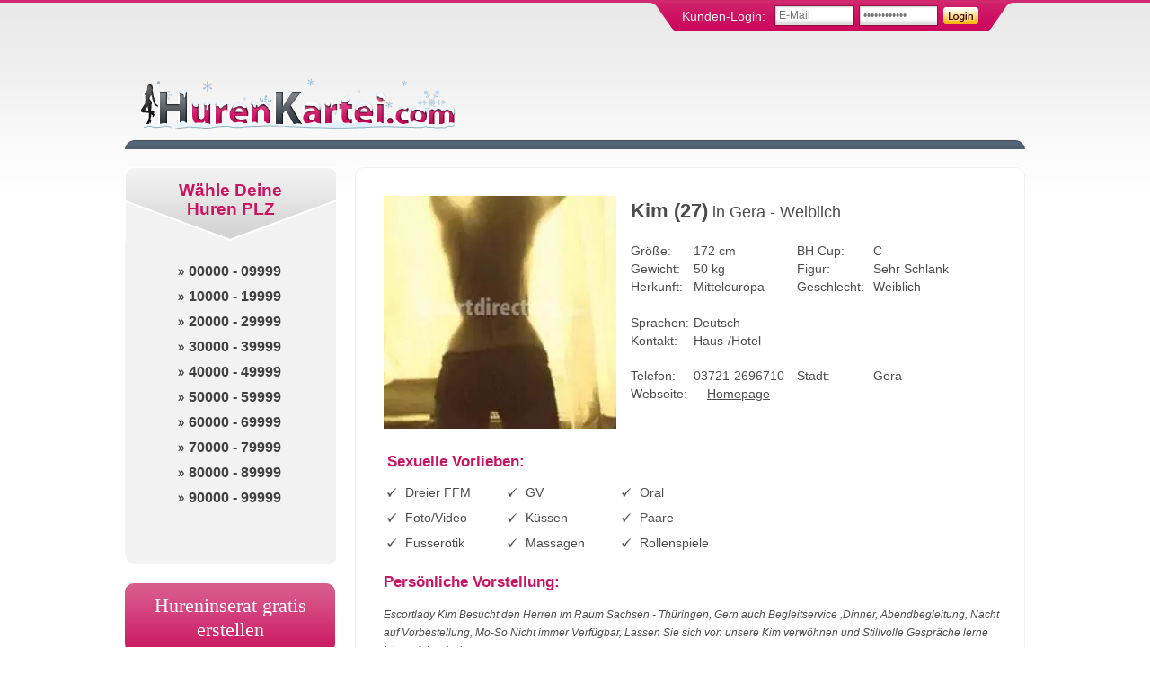

--- FILE ---
content_type: text/html; charset=UTF-8
request_url: https://www.hurenkartei.com/Profil/Gera/Kim_4174.html
body_size: 10101
content:


<!DOCTYPE html PUBLIC "-//W3C//DTD XHTML 1.0 Transitional//EN" "https://www.w3.org/TR/xhtml1/DTD/xhtml1-transitional.dtd">
<html xmlns="https://www.w3.org/1999/xhtml">
<head>	
	 
	<script>function trackOutboundLink(linkName,linkCategory){gtag('event','click',{'event_category':'Links-zu-Extern','event_label':linkCategory,'value':1});window.open(linkName,'_blank');}</script>
	
			  
	 
	<!-- Google tag (gtag.js) -->
	<script async src="https://www.googletagmanager.com/gtag/js?id=G-PCRWFYCDPW"></script>
	<script>window.dataLayer=window.dataLayer||[];function gtag(){dataLayer.push(arguments);}gtag('js',new Date());gtag('config','G-PCRWFYCDPW');</script>
	  
	  
	<meta http-equiv="expires" content="-1"/>
	<meta name="viewport" content="width=1350px"/>
	<meta http-equiv="content-type" content="text/html; charset=UTF-8"/>
		<title>Sexinserat von Hobbyhure Kim aus Gera, Telefon: 03721-2696710</title>
	<meta name="description" content="Escortlady Kim Besucht den Herren im Raum Sachsen - Thüringen, Gern auch Begleitservice ,Dinner, Abendbegleitung, Nacht auf Vorbestellung, Mo-So Nicht"/>
	<meta name="revisit-after" content="7 days"/>
	  	<meta name="description" content="Huren, Hobbyhuren und Nutten für Erotik Sex Kontakte in ganz Deutschland findest du in unserem Portal Hurenkartei."/>
  	<meta name="generator" content="Hurenkartei CMS v1.4.1"/>
	<meta name="robots" content="index,follow"/>
	<meta http-equiv="language" content="deutsch, de"/>
	  		<link rel="shortcut Icon" type="image/x-icon" href="https://www.hurenkartei.com/favicon.ico"/>
	<link rel="apple-touch-icon" href="https://www.hurenkartei.com/xapple-touch-icon-precomposed.png.pagespeed.ic.7GzaG4ROgc.webp"/>
	<!--<link media="all" rel="stylesheet" type="text/css" href="https://www.hurenkartei.com/css/all.css" />-->
	<link media="all" rel="stylesheet" type="text/css" href="/css/A.all.css.pagespeed.cf.MngLNYLlQc.css"/>
	<!--[if IE]><link href="/css/ie.css" rel="stylesheet" media="all" /><![endif]-->

	<script type="text/javascript" src="https://www.hurenkartei.com/js/jquery-min.js.pagespeed.jm.o3zSeWhjBf.js"></script>
	<meta name="google-site-verification" content="qVpCYnZ_DewAoOBOKXTpRTJomiCzo2R7tJ-J-smuR3M"/>

		
</head>
<body class="tpl_showSetcard">
	<div id="wrapper">
		<div class="wrapper-holder">
			<div id="header">
				<div class="header-holder">
					<div class="top-bar">
						<div class="bar-holder">
                              <form id="log-form" action="/login.html" method="post">
								<fieldset>
									<label for="login">Kunden-Login:</label>
									<div class="text">
                    <input type="text" id="login" value="E-Mail" name="user"/>
									</div>
									<div class="text">
                    <input type="password" value="$P$a$s$swort" name="pass"/>
									</div>
									<input type="image" src="/images/xbtn-login.gif.pagespeed.ic.6gWJQXi_hE.webp" id="btn-login"/>
								</fieldset>
							</form>
              						</div>
					</div>
				</div>
            <script type="text/javascript">$("input[name='user']").focus(function(){if($("input[name='user']").val()=="E-Mail")$("input[name='user']").val("")});$("input[name='pass']").focus(function(){if($("input[name='pass']").val()=="$P$a$s$swort")$("input[name='pass']").val("")});</script>
				<div class="header-frame">
					<div class="logo"><a href="http://www.hurenkartei.com/">hurenkartei.com</a></div>
					<div class="baner" id="banner_header_show"></div>
				</div>
<!--
				<div class="bar-nav">
					<ul id="nav">
                            <li ><a href="/Huren/Privatmodelle_1.html" alt="Privatmodelle" title="Privatmodelle">Privatmodelle</a></li>
                            <li ><a href="/Huren/Clubmodelle_2.html" alt="Clubmodelle" title="Clubmodelle">Clubmodelle</a></li>
                            <li ><a href="/Huren/Escort_4.html" alt="Escort" title="Escort">Escort</a></li>
                            <li ><a href="/Huren/Massage_5.html" alt="Massage" title="Massage">Massage</a></li>
                            <li ><a href="/Huren/Bizarr_6.html" alt="Bizarr" title="Bizarr">Bizarr</a></li>
                            <li ><a href="/Huren/TV-TS_7.html" alt="TV/TS" title="TV/TS">TV/TS</a></li>
                            <li ><a href="/Huren/AO-Sex_8.html" alt="AO-Sex" title="AO-Sex">AO-Sex</a></li>
             					</ul>
				</div>
-->

	<div class="bar-nav">
		<ul id="nav">
			&nbsp;
		</ul>
	</div>


			</div>
			<div id="wrapper_content">
			<div id="main">
				<div id="content">


<!-- <$&$>bb-versionate;3;b88c2f620516e670afbd7d92d31a99ea</$&$> -->

					<div class="box-info box-infos">
						<div class="info-holder">
							<div class="info-frame">
								<div class="personal-info-holder">
									<div class="personal-info">
										<div class="image">
											<img src="[data-uri]" alt="Huren Gera - Hobbyhure Kim 27 Jahre aus Gera"/>
										</div>
										<div class="description">
											<span class="title-personal"><strong>Kim (27)</strong> in Gera - Weiblich</span>
											<div class="list-holder">
												<dl>
													<dt>Größe:</dt>
														<dd>172 cm</dd>
                        </dl>
                        <dl class="add-list">
													<dt>BH Cup:</dt>
														<dd>C</dd>
                        </dl>
                        <dl>
													<dt>Gewicht:</dt>
														<dd>50 kg </dd>
                        </dl>
                        <dl class="add-list">
													<dt> Figur:</dt>
														<dd>Sehr Schlank</dd>
                        </dl>
                        <dl>
													<dt>Herkunft:</dt>
														<dd>Mitteleuropa </dd>
												</dl>
												<dl class="add-list">
													<dt>Geschlecht: </dt>
														<dd>Weiblich</dd>
												</dl>
											</div>
											<dl>
												<dt>Sprachen:</dt>
													<dd>                            Deutsch                                                        </dd>
												<dt>Kontakt:</dt>
													<dd>Haus-/Hotel                      </dd>
											</dl>
											<div class="list-holder">
                        <dl>
													<dt>Telefon:</dt>
														<dd>03721-2696710</dd>
												</dl>
												<dl class="add-list">
													<dt>Stadt:</dt>
														<dd>Gera</dd>
												</dl>
												<dl class="add-list" style="width: 400px">
													<dt>Webseite:</dt>
														<dd>															<a href="http://www.hurenvideos.com/hurenkartei/" onclick="_gaq.push(['_trackEvent','Links-zu-Extern','Sedcard-Out-Links','http://www.hurenvideos.com/hurenkartei/']);" target="_blank">Homepage</a> 
														</dd>
												</dl>
											</div>
										</div>
									</div>
									<div class="list-frame">
                    <h2>Sexuelle Vorlieben:</h2>
                                                                                                                                                          <ul class="list">
                                            <li>Dreier FFM</li>
                                                                                                            <li>Foto/Video</li>
                                                                                                            <li>Fusserotik</li>
                                                                    </ul>
                                                                                                                                        <ul class="list">
                                            <li>GV</li>
                                                                                                            <li>Küssen</li>
                                                                                                            <li>Massagen</li>
                                                                    </ul>
                                                                                                                                        <ul class="list">
                                            <li>Oral</li>
                                                                                                            <li>Paare</li>
                                                                                                            <li>Rollenspiele</li>
                                                                    </ul>
                                          									</div>
									<h2>Persönliche Vorstellung:</h2>
									<em class="desc">Escortlady Kim Besucht den Herren im Raum Sachsen - Thüringen, Gern auch Begleitservice ,Dinner, Abendbegleitung, Nacht auf Vorbestellung, Mo-So Nicht immer Verfügbar, Lassen Sie sich von unsere Kim verwöhnen und Stillvolle Gespräche lerne ich perfekte Art kennen.</em>
									</div>

								                
                      
                                      <form id="form-mes" method="POST" action="/Profil/Gera/Kim_4174.html#Kontakt">
                    
                    <fieldset>
                      <h3 id="Kontakt">Tritt jetzt mit mir in Kontakt:</h3>
                                            <div class="row-holder">
                        <div class="row">
                          <label for="name">Vorname:</label>
                          <div class="text">
                            <input type="text" id="name" name="vorname" value=""/>
                          </div>
                        </div>

                        <div class="row">
                          <label for="email">E-Mail Adresse:</label>
                          <div class="text">
                            <input type="text" id="email" name="email" value=""/>
                          </div>
                        </div>
                      </div>
                      <div class="textarea" name="nachricht">
                        <textarea cols="105" rows="9" name="nachricht" id="mymessage">Deine Nachricht an mich:</textarea>
                        <!-- jquery.js muss hier eingebunden sein, falls nicht schon an anderer Stelle vorhanden
						<script src="js/jquery.js"></script>
						-->
						<script type="text/javascript">var tmpMessage=$("textarea#mymessage").val();$("textarea#mymessage").focus(function(){if($("textarea#mymessage").val()==tmpMessage)$("textarea#mymessage").val("");});</script>
						
                      </div>

                      
						<div class="holder">
							<span class="text"><strong>Bitte beantworte folgende Frage:</strong><br/><br/></span>
							<span class="text"><strong>Willst Du ficken? Antworte Ja oder Nein.</strong><br/><br/></span>
							<div class="row">
								<label for="captchaanswer">Antwort:</label>
								<div class="text">
									<input type="text" id="captchaanswer" value="" name="captchaanswer"/>
								</div>
							</div>
						</div>

						
                      <input type="image" src="/images/xbtn-send.gif.pagespeed.ic.7XFNqx1tc3.webp" id="btn-send"/>
                    </fieldset>
                  </form>
                                  								<!--<div class="bottom-social">
									<div class="social-block">
										<img src="/images/social.jpg" width="521" height="23" alt="" />
									</div>
									<div class="rating">
										<img src="/images/rating.jpg" width="80" height="17" alt="" />
									</div>
								</div>-->
							</div>
						</div>
					</div>
					
					<!-- SC Teaser unten beginn -->
<div class="box-info box-infos">
	<div class="info-holder">
		<div class="info-frame">
			<div class="row">
				<h2>Link Tipps</h2>
			</div>
			<div class="text">
<!--				<a href="http://www.cashdorado.de/track/click_14_0.php?WM=400013050&amp;WBM=1658&amp;Kamp=8211&amp;PT=P" alt="Amateur Nutten" title="Amateur Nutten" onclick="_gaq.push(['_trackEvent','Links-zu-Extern','Werbelinks','Yooflirt-SC-Teaser-unten']);" target="_blank">Amateur Nutten</a>
				&nbsp;&nbsp;
				<a href="http://landing.sexkiste.com/?ag=689&pr=hurenkartei&prm=rev&wm=1269" alt="Sexkontaktmarkt" onclick="_gaq.push(['_trackEvent','Links-zu-Extern','Werbelinks','Sexkiste-SC-Teaser-unten']);" title="Sexkontaktmarkt" target="_blank">Sexkontaktmarkt</a>
				&nbsp;&nbsp;
-->
				<a href="http://www.frivol.com/?c=NDM1NHw2MDAxMTMw" alt="Junge Girls" title="Junge Girls" onclick="_gaq.push(['_trackEvent','Links-zu-Extern','Werbelinks','Frivol-SC-Teaser-unten']);" target="_blank">Junge Girls</a>
				&nbsp;&nbsp;
				<a href="http://www.big7.com/register/best.html?wmb=320&wms=8" alt="Amateurhuren" title="Amateurhuren" onclick="_gaq.push(['_trackEvent','Links-zu-Extern','Werbelinks','Big7-SC-Teaser-unten']);" target="_blank">Amateurhuren</a>
				&nbsp;&nbsp;
				<a href="http://www.forenblog.com/" alt="Tabulose Kontakte" title="Tabulose Kontakte" onclick="_gaq.push(['_trackEvent','Links-zu-Extern','Werbelinks','Forenblog-SC-Teaser-unten']);" target="_blank">Tabulose Kontakte</a>
			</div>
		</div>
	</div>
</div>
<!-- SC Teaser unten ende -->
					
					<!-- SC Infos beginn -->
					<div class="box-info box-infos">
						<div class="info-holder">
						<div class="info-frame">
								<div class="row" style="text-align: right;">
									Sedcard ID: 4174&nbsp;
									<a href="/reportsetcard_4174.html" rel="nofollow"><img src="/images/xsc-attention.png.pagespeed.ic.vYl-AFcPOZ.webp" width="32" height="32" title="Diese Sedcard melden!" style="vertical-align:middle;"/></a>
								</div>
							</div>
						</div>
					</div>
					<!-- SC Infos ende -->
					
<script type="text/javascript">$(function(){$('a.lightbox').lightBox({imageLoading:'/images/lightbox-ico-loading.gif',imageBtnClose:'/images/lightbox-btn-close.gif',imageBtnPrev:'/images/lightbox-btn-prev.gif',imageBtnNext:'/images/lightbox-btn-next.gif',containerResizeSpeed:350,txtImage:'Bild',txtOf:'von'});});</script>

</div>
				<div id="sidebar">
															
					<div class="box-sidebar">
						<div class="sidebar-holder">
							<div class="sidebar-frame">
								<h2>
									Wähle Deine<br/>Huren PLZ
								</h2>
								<ul class="sidebar-list">
																		  																		<li><a href="/Huren/00000-09999.html" alt="Huren PLZ0" title="Huren PLZ0">00000 - 09999</a></li>
									<li><a href="/Huren/10000-19999.html" alt="Sex Inserate PLZ1" title="Sex Inserate PLZ1">10000 - 19999</a></li>
									<li><a href="/Huren/20000-29999.html" alt="Sexkontakte zu Modelle PLZ2" title="Sexkontakte zu Modelle PLZ2">20000 - 29999</a></li>
									<li><a href="/Huren/30000-39999.html" alt="Sexkontakte zu Huren PLZ3" title="Sexkontakte zu Huren PLZ3">30000 - 39999</a></li>
									<li><a href="/Huren/40000-49999.html" alt="Hobbyhuren PLZ4" title="Hobbyhuren PLZ 4">40000 - 49999</a></li>
									<li><a href="/Huren/50000-59999.html" alt="Huren PLZ5" title="Huren PLZ5">50000 - 59999</a></li>
									<li><a href="/Huren/60000-69999.html" alt="Hobbyhuren PLZ6" title="Hobbyhuren PLZ6">60000 - 69999</a></li>
									<li><a href="/Huren/70000-79999.html" alt="Hobbyhuren PLZ7" title="Hobbyhuren PLZ7">70000 - 79999</a></li>
									<li><a href="/Huren/80000-89999.html" alt="Hobbyhuren PLZ8" title="Hobbyhuren PLZ8">80000 - 89999</a></li>
									<li><a href="/Huren/90000-99999.html" alt="Sexkontakte PLZ9" title="Sexkontakte PLZ9">90000 - 99999</a></li>
								</ul>
							</div>
						</div>
					</div>

					<a class="btn-inserieren" href="/anmelden.html">Hureninserat gratis erstellen</a>
					<br/>
					
					<div class="box-sidebar">
						<div class="sidebar-holder add">
							<div class="sidebar-frame">
								<h2>Weitere Links</h2>
								<ul class="sidebar-list">
									<li><a href="http://www.big7.com/register/best.html?wmb=320&wms=1" alt"Tabulose Nutten" title="Hobbyhuren" onclick="_gaq.push(['_trackEvent','Links-zu-Extern','Werbelinks','Big7-Navi']);" target="_blank">Tabulose Nutten</a></li>
<!--
<li><a href="https://vxcsh.com/163/27072/2311003" alt"Jungfrauen" target="_blank">Jungfrauen</a></li>
--> 
<li><a href="http://www.benutzmich.com/" alt"Versaute Teens" onclick="_gaq.push(['_trackEvent','Links-zu-Extern','Werbelinks','Benutzmich2-Navi']);" target="_blank">Versaute Teens</a></li> 
<li><a href="http://www.sexcommunity.net/" alt"Private Huren" onclick="_gaq.push(['_trackEvent','Links-zu-Extern','Werbelinks','Sexcommunity.net-Navi']);" target="_blank">Private Huren</a></li>
<li><a href="http://in.mydirtyhobby.com/track/5robAGAU/" alt"Online Huren" onclick="_gaq.push(['_trackEvent','Links-zu-Extern','Werbelinks','MDH-Navi-01']);" target="_blank">Schlampen</a></li>
<!--

<li><a href="http://www.forenblog.com/" alt"Tabulose Kontakte" onclick="_gaq.push(['_trackEvent','Links-zu-Extern','Werbelinks','Forenblog-Navi']);" target="_blank">Tabulose Nutten</a></li>
-->

<!-- 
<li><a href="http://www.amateurseite.com/site/index.php?layout=theme_video004&lplid=2237&wm=1269&pr=hurenkartei&tsd=wnl&prm=rev&keyword=hure,huren,nutte,nutten&title=Huren&lpid=267&cat_id=63" alt"Schlampen" onclick="_gaq.push(['_trackEvent','Links-zu-Extern','Werbelinks','Amateurseite-Navi']);" target="_blank">Schlampen</a></li>
<li><a href="http://www.einfachgeiler.com/?wmid=1345&pid=3421" alt"Sex-Community" onclick="_gaq.push(['_trackEvent','Links-zu-Extern','Werbelinks','EinfachGeiler-Navi']);" target="_blank">Sex-Community</a></li>
-->

<li><a href="http://www.sexcamsite.net" alt"Hausfrauen" onclick="_gaq.push(['_trackEvent','Links-zu-Extern','Werbelinks','sexcamsite-Navi']);" target="_blank">Hausfrauen</a></li>

<!--
<li><a href="http://www.benutzmich.com/" alt"Willige Hausfrauen" onclick="_gaq.push(['_trackEvent','Links-zu-Extern','Werbelinks','benutzmich.com-Navi']);" target="_blank">Willige Hausfrauen</a></li> 
-->

<li><a href="http://www.fick-inserate.com/Tabulos" alt"AO Huren" onclick="_gaq.push(['_trackEvent','Links-zu-Extern','Werbelinks','Fick-Inserate-AO_Link-Navi']);" target="_blank">AO Huren</a></li>
<!-- 
	<li><a href="http://www.sexcamsite.net" alt"Amateurhuren" onclick="_gaq.push(['_trackEvent','Links-zu-Extern','Werbelinks','sexcamsite-2-Navi']);" target="_blank">Amateurhuren</a></li>
-->
<li><a href="https://trk.cloudtraff.com/31cddd0c-77c4-4e6d-b16e-1d2dac7a7633?o=2274&subPublisher=hk_nav&source=txt&clicktag=nav" alt"MILFs warten" onclick="_gaq.push(['_trackEvent','Links-zu-Extern','Werbelinks','ReifeFrauen']);" target="_blank">MILFs ficken</a></li>
<li><a href="https://trk.cloudtraff.com/2709c9a2-1da2-491b-9b08-27053e0940dd?o=2137&subPublisher=hk_nav&source=txt&clicktag=nav" alt"Fremdgehportal" onclick="_gaq.push(['_trackEvent','Links-zu-Extern','Werbelinks','fremdgehen69']);" target="_blank">Fremdgehen</a></li>
<li><a href="https://trk.cloudtraff.com/fcc1b9d7-ee29-4179-8183-ecdbbc48fe05?o=2349&subPublisher=hk_nav&source=txt&clicktag=navi" alt"Hobbyhuren" title="Hobbyhuren" onclick="_gaq.push(['_trackEvent','Links-zu-Extern','Werbelinks','TP-AC']);" target="_blank">Hobbyhuren</a></li>

									<br/>
									<br/>
									<li><a href="/page/banner.html" rel="nofollow">Unsere Backbanner</a></li>
								</ul>
							</div>
						</div>
					</div>
			
					<div class="box-sidebar">
						<div class="sidebar-holder add">
							<div class="sidebar-frame">
								<h2>Partner</h2>
								<ul class="sidebar-list">
									<li><a href="http://www.fick-inserate.com" onclick="_gaq.push(['_trackEvent','Links-zu-Extern','Werbelinks','Fick-Inserate']);" target="_blank">Fick Inserate</a></li>
<li><a href="http://www.bordellcommunity.com" alt="Isurchs Bordellcommunity - Freier und Hurenforum für Sex im Ruhrgebiet" onclick="_gaq.push(['_trackEvent','Links-zu-Extern','Partnerlinks','www.bordellcommunity.com']);" target="_blank">Bordellcommunity</a></li>
<li><a href="http://www.bw7.com" alt="BW7 - Hurenforum für Baden-Württemberg" onclick="_gaq.push(['_trackEvent','Links-zu-Extern','Partnerlinks','www.bw7.com']);" target="_blank">BW7-Forum</a></li>
<li><a href="http://www.owlforum.com" alt="OWL-Forum - Sexforum für OWL" onclick="_gaq.push(['_trackEvent','Links-zu-Extern','Partnerlinks','www.owlforum.com']);" target="_blank">OWL-Forum</a></li>
<li><a href="http://www.rheinforum.com" alt="Rheinforum - Hurenforum für Kölner" onclick="_gaq.push(['_trackEvent','Links-zu-Extern','Partnerlinks','www.rheinforum.com']);" target="_blank">Rheinforum</a></li>
<li><a href="http://www.sexsicher.de" alt="Sexsicher - Beratung bei sexuellen Krankheiten" onclick="_gaq.push(['_trackEvent','Links-zu-Extern','Partnerlinks','www.sexsicher.de']);" target="_blank">Sexsicher</a></li>
								</ul>
							</div>
						</div>
					</div>
									
				</div>
</div>
<!-- /main -->
			
			<div id="right_ads">
				<div class="ads">
					<!-- Right-Vertikal-Begin -->

<ins data-revive-zoneid="2" data-revive-target="_blank" data-revive-id="664bec347921b9078b2f1a8678ca8826"></ins>
<script async src="//123.erotik-webspace.net/asyncjs.php"></script>

<!-- Right-Vertikal-Ende -->
				</div>
			</div>	

		</div>
<!-- /wrapper_content -->
		
		<div id="footer-leaderboard">


			<ins data-revive-zoneid="3" data-revive-target="_blank" data-revive-id="664bec347921b9078b2f1a8678ca8826"></ins>
			<script async src="//123.erotik-webspace.net/asyncjs.php"></script>

			
		</div>
		
		
		<div id="footer">
			<div class="footer-holder">
				
				<ul class="footer-navi">
				
				<li>
					<span>Huren NRW</span>
					<ul class="footer-list">
						<li><a href="http://www.hurenkartei.com/nordrhein-westfalen/dortmund/seite_1.html">Dortmund</a></li>
						<li><a href="http://www.hurenkartei.com/nordrhein-westfalen/duisburg/seite_1.html">Duisburg</a></li>
						<li><a href="http://www.hurenkartei.com/nordrhein-westfalen/duesseldorf/seite_1.html">Düsseldorf</a></li>
						<li><a href="http://www.hurenkartei.com/nordrhein-westfalen/gelsenkirchen/seite_1.html">Gelsenkirchen</a></li>
						<li><a href="http://www.hurenkartei.com/nordrhein-westfalen/essen/seite_1.html">Essen</a></li>
						<li><a href="http://www.hurenkartei.com/nordrhein-westfalen/koeln/seite_1.html">Köln</a></li>
					</ul>
				</li>
				
				<li>
					<span>Modelle</span>
					<ul class="footer-list">
						<li><a href="#">Mülheim</a></li>
						<li><a href="#">Marl</a></li>
						<li><a href="#">Moers</a></li>
						<li><a href="#">Breitscheid</a></li>
						<li><a href="#">Freiburg</a></li>
						<li><a href="#">Ennepe</a></li>
						<li><a href="#">Herne</a></li>
						<li><a href="#">Dortmund</a></li>
					</ul>
				</li>
				
				<li>
					<span>Escort</span>
					<ul class="footer-list">
						<li><a href="http://www.hurenkartei.com/Huren/Escort-Duesseldorf_4/40210-40629.html">Düsseldorf</a></li>
						<li><a href="#">München</a></li>
						<li><a href="#">Bremen</a></li>
						<li><a href="#">Oldenburg</a></li>
						<li><a href="#">Berlin</a></li>
						<li><a href="#">Hagen</a></li>
						<li><a href="#">Ennepe</a></li>
					</ul>
				</li>
				
				<li>
					<span>Bundesländer I</span>
					<ul class="footer-list">
						<li><a href="http://www.hurenkartei.com/baden-wuerttemberg/seite_1.html">Baden-Württemberg</a></li>
						<li><a href="http://www.hurenkartei.com/bayern/seite_1.html">Bayern</a></li>
						<li><a href="http://www.hurenkartei.com/berlin/seite_1.html">Berlin</a></li>
						<li><a href="http://www.hurenkartei.com/brandenburg/seite_1.html">Brandenburg</a></li>
						<li><a href="http://www.hurenkartei.com/bremen/seite_1.html">Bremen</a></li>
						<li><a href="http://www.hurenkartei.com/hamburg/seite_1.html">Hamburg</a></li>
						<li><a href="http://www.hurenkartei.com/hessen/seite_1.html">Hessen</a></li>
						<li><a href="http://www.hurenkartei.com/mecklenburg-vorpommern/seite_1.html">Meckl.-Vorpommern</a></li>
					</ul>
				</li>
				
				<li>
					<span>Bundesländer II</span>
					<ul class="footer-list">
						<li><a href="http://www.hurenkartei.com/niedersachsen/seite_1.html">Niedersachsen</a></li>
						<li><a href="http://www.hurenkartei.com/nordrhein-westfalen/seite_1.html">NRW</a></li>
						<li><a href="http://www.hurenkartei.com/rheinland-pfalz/seite_1.html">Rheinland Pfalz</a></li>
						<li><a href="http://www.hurenkartei.com/saarland/seite_1.html">Saarland</a></li>
						<li><a href="http://www.hurenkartei.com/sachsen/seite_1.html">Sachsen</a></li>
						<li><a href="http://www.hurenkartei.com/sachsen-anhalt/seite_1.html">Sachsen Anhalt</a></li>
						<li><a href="http://www.hurenkartei.com/schleswig-holstein/seite_1.html">Schleswig Holstein</a></li>
						<li><a href="http://www.hurenkartei.com/thueringen/seite_1.html">Thüringen</a></li>
					</ul>
				</li>
				
				<li>
					<span>Internes</span>
					<ul class="footer-list">
						<li><a href="/page/impressum.html" rel="nofollow">Impressum</a></li>
						<li><a href="/page/agbs.html" rel="nofollow">AGBs</a></li>
						<li><a href="/page/banner.html" rel="nofollow">Bannerfarm</a></li>
					</ul>
				</li>
				
			</ul>
			</div>
		</div>
	
	
		<div style="display: none;" id="banner_header">
		<!-- <a href="http://www.hurenkartei.com/"><img src="/images/baner.jpg" width="548" height="71" /></a> -->
		<!-- begin head banner -->

<ins data-revive-zoneid="1" data-revive-id="664bec347921b9078b2f1a8678ca8826"></ins>
<script async src="//123.erotik-webspace.net/asyncjs.php"></script>

<!-- end head banner -->
		</div>

<script type="text/javascript">AAS_aktiv=true;</script>
<script type="text/javascript">//<![CDATA[
AAS_aktiv=false;
//]]></script>
<script type="text/javascript">if(AAS_aktiv){message='<div id=\"teaser-start-unten\" class=\"box-info box-infos\"><div class=\"info-holder\"><div class=\"info-frame\"><div class=\"row\"><h2>Link Tipps</h2></div><div class=\"text\"><a href=\"ac.html\" alt=\"Amateur Nutten\" title=\"Amateur Nutten\" onclick=\"_gaq.push([\'_trackEvent\',\'Links-zu-Extern\',\'Werbelinks\',\'AC-Start-Teaser-unten\']);\" target=\"_blank\">Amateur Nutten</a>&nbsp;&nbsp;&nbsp;<a href=\"sexkiste.html\" alt=\"Sexkontaktmarkt\" onclick=\"_gaq.push([\'_trackEvent\',\'Links-zu-Extern\',\'Werbelinks\',\'Sexkiste-Start-Teaser-unten\']);\" title=\"Sexkontaktmarkt\" target=\"_blank\">Sexkontaktmarkt</a>&nbsp;&nbsp;&nbsp;<a href=\"live6.html\" alt=\"Nutten\" title=\"Nutten\" onclick=\"_gaq.push([\'_trackEvent\',\'Links-zu-Extern\',\'Werbelinks\',\'Live6-Start-Teaser-unten\']);\" target=\"_blank\">Nutten Online</a>&nbsp;&nbsp;&nbsp;<a href=\"big.html\" alt=\"Hobbyhuren\" title=\"Hobbyhuren\" onclick=\"_gaq.push([\'_trackEvent\',\'Links-zu-Extern\',\'Werbelinks\',\'Big7-Start-Teaser-unten\']);\" target=\"_blank\">Hobbyhuren</a>&nbsp;&nbsp;&nbsp;<a href=\"http://www.forenblog.com\" alt=\"Tabulose Kontakte\" title=\"Tabulose Kontakte\" onclick=\"_gaq.push([\'_trackEvent\',\'Links-zu-Extern\',\'Werbelinks\',\'Forenblog-Start-Teaser-unten\']);\" target=\"_blank\">Tabulose Kontakte</a></div></div></div></div>';document.getElementById("teaser-start-unten").innerHTML=message;}</script>



		<script src="https://www.hurenkartei.com/js/jquery.lightbox-0.5-min.js+jquery-scrolltofixed-min.js+main-min.js.pagespeed.jc.lyjY70gJOV.js"></script><script>eval(mod_pagespeed_QyFOmODYaL);</script>
	<style media="screen">#jquery-overlay{position:absolute;top:0;left:0;z-index:90;width:100%;height:500px}#jquery-lightbox{position:absolute;top:0;left:0;width:100%;z-index:100;text-align:center;line-height:0}#jquery-lightbox a img{border:none}#lightbox-container-image-box{position:relative;background-color:#fff;width:250px;height:250px;margin:0 auto}#lightbox-container-image{padding:10px}#lightbox-loading{position:absolute;top:40%;left:0%;height:25%;width:100%;text-align:center;line-height:0}#lightbox-nav{position:absolute;top:0;left:0;height:100%;width:100%;z-index:10}#lightbox-container-image-box>#lightbox-nav{left:0}#lightbox-nav a{outline:none}#lightbox-nav-btnPrev,#lightbox-nav-btnNext{width:49%;height:100%;zoom:1;display:block}#lightbox-nav-btnPrev{left:0;float:left}#lightbox-nav-btnNext{right:0;float:right}#lightbox-container-image-data-box{font:10px Verdana,Helvetica,sans-serif;background-color:#fff;margin:0 auto;line-height:1.4em;overflow:auto;width:100%;padding:0 10px 0}#lightbox-container-image-data{padding:0 10px;color:#666}#lightbox-container-image-data #lightbox-image-details{width:70%;float:left;text-align:left}#lightbox-image-details-caption{font-weight:bold}#lightbox-image-details-currentNumber{display:block;clear:left;padding-bottom:1.0em}#lightbox-secNav-btnClose{width:66px;float:right;padding-bottom:.7em}</style>
	
		<!-- nur für registrierte, eingeloggte User benötigte css/js -->
				<!-- EOF nur für registrierte, eingeloggte User benötigte css/js -->

		<script>eval(mod_pagespeed_JZfwN2IXqw);</script>
		<script>eval(mod_pagespeed_1MTks_uGaZ);</script>
		<link href="https://www.hurenkartei.com/css/smoothness/A.jquery-ui.min.css.pagespeed.cf.uoaTv9hj7K.css" rel="stylesheet"/>
		<script src="https://www.hurenkartei.com/js/jquery-ui-min.js.pagespeed.jm.qHvykXZRm5.js"></script>
<!-- <script src="https://ajax.googleapis.com/ajax/libs/jqueryui/1.8.13/jquery-ui.min.js"></script>	-->
		


<script type="text/javascript">//<![CDATA[
jQuery.adblock=false;
//]]></script>
<!-- ><script type="text/javascript" src="/abp/abp-counter.js"></script> -->

</body>
</html>

--- FILE ---
content_type: text/css
request_url: https://www.hurenkartei.com/css/A.all.css.pagespeed.cf.MngLNYLlQc.css
body_size: 4201
content:
body,html{height:100%;min-width:1000px}body{margin:0;color:#4c4c4c;font:14px Arial,Helvetica,sans-serif;background:#fff}img{border-style:none}a{text-decoration:underline;color:#4c4c4c}a:hover{text-decoration:none}input,textarea,select{font:100% Arial,Helvetica,sans-serif;vertical-align:middle;color:#000;outline:none}form,fieldset{margin:0;padding:0;border-style:none}#wrapper{width:100%;min-height:100%;background:url(https://www.hurenkartei.com/images/xbg-wrapper.gif.pagespeed.ic.e-i28sX8qJ.webp) repeat-x}#header{width:1002px;margin:0 auto 20px}.header-holder{margin:0 12px 25px 0;overflow:hidden}.top-bar{background:url(https://www.hurenkartei.com/images/xbg-top-r.gif.pagespeed.ic.pDYOyLXbpd.webp) no-repeat 100% 0;padding:0 32px 0 0;float:right;margin:3px 0 0}.top-bar .bar-holder{background:url(https://www.hurenkartei.com/images/xbg-top-l.gif.pagespeed.ic.x1wZNMlX2e.webp) no-repeat;height:22px;float:left;padding:3px 8px 7px 35px}#log-form{overflow:hidden}#log-form label{font-size:14px;color:#f2f2f2;float:left;margin:4px 10px 0 0}#log-form .text{background:url(https://www.hurenkartei.com/images/xbg-input-login.gif.pagespeed.ic.xnzkT8S2yF.webp) no-repeat;width:88px;height:23px;float:left;margin:0 6px 0 0}#log-form .text input{width:68px;padding:4px 5px;background:none;border:none;float:left;font-size:12px;line-height:14px;color:#777676}#log-form #btn-login{float:left;margin:2px 0 0}#wrapper_content{position:relative;overflow:hidden;width:1270px;margin:0 auto;clear:both;padding:0}#right_ads{position:absolute;top:0!important;right:0}#right_ads .ads{padding:1px 0 5px}#right_ads .ads img{display:block}@media screen and (max-width:1290px){#right_ads{display:none}#wrapper_content{width:100%}}#main{width:1002px;margin:0 auto;overflow:hidden}.header-frame{overflow:hidden;padding:0 0 10px 13px}.logo{margin:25px 0 0;width:356px;height:61px;float:left;background:url(https://www.hurenkartei.com/images/xlogo_winter.png.pagespeed.ic.vB4d2jn2wf.webp) no-repeat;text-indent:-9999px;overflow:hidden}.logo a{height:100%;display:block}.header-frame .baner{float:right}.header-frame .baner img{display:block}.bar-nav{width:1002px;height:10px;overflow:hidden;background:url(https://www.hurenkartei.com/images/xbg-nav.png.pagespeed.ic.XJ0hnm1DgZ.webp) no-repeat}#nav{margin:0;padding:0 13px;list-style:none;overflow:hidden}#nav li{float:left}#nav a{float:left;font-size:17px;line-height:19px;color:#fff;font-weight:bold;padding:13px 11px;text-decoration:none}#nav .active a,#nav a:hover{text-decoration:none;border-width:0 1px;margin:0 -1px;border-style:solid;border-color:#fff;background:url(https://www.hurenkartei.com/images/xbg-nav-hover.gif.pagespeed.ic.DMbNI82zZd.webp) repeat-x}#sidebar{width:235px;float:left}#content{width:746px;float:right}#content h1{margin:0;font-size:18px;line-height:20px;color:#cc1360}#content h2,#content h1.main_title{margin:0;font-size:17px;line-height:20px;color:#cc1360}.box-form{width:746px;margin:0 0 20px;background:#f2f2f2}#content .box-form h2{margin:0 0 9px}.form-holder{background:url(https://www.hurenkartei.com/images/xbg-box-form-t.gif.pagespeed.ic.gxcKRt-dV5.webp) no-repeat}.form-frame{background:url(https://www.hurenkartei.com/images/xbg-box-form-b.gif.pagespeed.ic.nXtOQ-qrbJ.webp) no-repeat 0 100%;overflow:hidden;padding:19px 26px 0}#datail-form .select-holder{overflow:hidden;width:730px;margin:0 0 16px}#datail-form .select{float:left;margin:0 15px 0 0}#datail-form .select label{float:left;font-size:12px;line-height:16px;color:#4c4c4c;width:92px;margin:6px 1px 0 0}#datail-form .select-add label{margin:6px 0 0 0}#datail-form .select-row{float:left}#datail-form .select select{width:123px;float:left}#datail-form .select-holder-add .title{float:left;font-size:12px;line-height:16px;color:#4c4c4c;margin:6px 0 0;width:93px}#datail-form .select-row select{width:80px}#datail-form .select-row label{width:auto;margin:6px 21px 0 0}#datail-form .sel{margin:0 0 6px;overflow:hidden}#datail-form .checkbox input{width:16px;height:16px;float:left}#datail-form .checkbox label{margin:0 0 0 8px}#datail-form .checkbox-row{margin:0 54px 0 0}#datail-form .checkbox-row2{margin:0 42px 0 0}.box-infos,.box-info{width:746px;margin:0 0 20px;background:url(https://www.hurenkartei.com/images/xbg-box-info-c.gif.pagespeed.ic.1d8Sf5FurN.webp) repeat-y}#content .box-info h2,#content .box-info h1.main_title{margin:0 0 16px}.box-infos{background:url(https://www.hurenkartei.com/images/xbg-box-info2-c.gif.pagespeed.ic.ptcu9IRoa-.webp) repeat-y!important}.box-infos .info-holder{background:url(https://www.hurenkartei.com/images/xbg-box-info2-t.gif.pagespeed.ic.mPJGC0U-HQ.webp) no-repeat}.box-infos .info-frame{background:url(https://www.hurenkartei.com/images/xbg-box-info2-b.gif.pagespeed.ic.JIQbsj-uKS.webp) no-repeat 0 100%!important;padding:19px 26px 19px 32px!important}.info-holder{background:url(https://www.hurenkartei.com/images/xbg-box-info-t.gif.pagespeed.ic.rIEuDzMAdr.webp) no-repeat}.info-frame{background:url(https://www.hurenkartei.com/images/xbg-box-info-b.gif.pagespeed.ic.0OdXXazDHI.webp) no-repeat 0 100%;overflow:hidden;padding:19px 26px}.image img{display:block}.item-list{width:725px;margin:0;padding:0;list-style:none;overflow:hidden}.item-list li{float:left;margin:0 11px 3px 0}.box-infos .item-list{margin:0 0 0 -6px}.box-infos .item-list a{border:2px solid #fff}.item-list a{text-decoration:none;padding:2px;display:block;color:#404040;border:2px solid #fef1f6}.item-list a:hover{border:2px solid #cc1360;text-decoration:none;background:#f2f2f2}.item-list span,.item-list strong{display:block}.item-list .image{margin:0 0 5px}.personal-info{overflow:hidden;padding:13px 0 0;margin:0 0 27px}.personal-info .image{float:left;margin:0 16px 0 0}.personal-info .description{overflow:hidden}.personal-info .title-personal{font-size:18px;line-height:20px;display:block;margin:0 0 20px}.personal-info .title-personal strong{font-size:22px;line-height:33px}.personal-info .list-holder{overflow:hidden;margin:0 0 20px}.personal-info .list-holder dl{margin:0;float:left;width:175px;padding:0 10px 0 0;font-size:14px;line-height:16px}.personal-info dl{width:auto;font-size:14px;line-height:16px;margin:0 0 23px}.personal-info dd{margin:0 0 4px}.personal-info dt{float:left;width:60px;padding:0 10px 0 0}.personal-info .list-holder .add-list dt{width:75px}.personal-info .list-holder .add-list{width:210px}.list-frame{overflow:hidden;width:730px;padding:0 0 0 4px;margin:0 0 14px}.list-frame .list{margin:0;padding:0 41px 0 0;list-style:none;float:left}.list-frame .list li{background:url(https://www.hurenkartei.com/images/xbullet01.png.pagespeed.ic.zPaR3VBLU6.webp) no-repeat 0 50%;padding:0 0 0 20px;margin:0 0 12px}.desc{line-height:20px;font-size:12px}.personal-info-holder{border-bottom:1px solid #e9e9e9;padding:0 0 21px;margin:0 0 32px}.list-photo{width:715px;margin:0 0 32px;padding:0;list-style:none;overflow:hidden}.list-photo li{float:left;padding:0 5px 0 0}.list-photo img{display:block;margin:5px;border:2px solid #cc1360}#form-mes{width:673px;overflow:hidden;margin:0 0 17px}#form-mes h3{margin:0 0 29px;font-size:18px;line-height:20px}#form-mes .row-holder{overflow:hidden;padding:0 0 0 18px;width:745px;margin:0 0 17px}#form-mes .row{float:left;margin:0 54px 0 0}#form-mes .row label{float:left;width:112px;margin:7px 10px 0 0}#form-mes .row .text{width:178px;height:32px;float:left;background:url(https://www.hurenkartei.com/images/xbg-input.gif.pagespeed.ic.UWM05now0C.webp) no-repeat}#form-mes .row .text input{width:158px;background:none;border:none;padding:8px 10px;color:#4c4c4c}#form-mes .textarea{background:url(https://www.hurenkartei.com/images/xbg-textarea2.gif.pagespeed.ic.E62KyNKix1.webp) no-repeat;width:672px;height:254px;margin:0 0 17px}#form-mes .textarea textarea{width:652px;height:234px;color:#4c4c4c;padding:10px;max-width:652px;max-height:234px;min-width:652px;min-height:234px;overflow:auto;background:none;border:none}#form-mes #btn-send{width:219px;height:34px;display:block;cursor:pointer;float:right;margin:0 90px 0 0}.bottom-social{margin:0 0 0 -32px;width:680px;border-top:1px solid #f2f2f2;overflow:hidden;padding:12px 30px 0 36px}.bottom-social img{display:block}.social-block{float:left}.rating{float:right}#forms{width:685px}#forms h2{margin:0 0 29px;font-size:22px;line-height:26px;color:#4c4c4c}#forms .row{overflow:hidden;margin:0 0 10px;padding:0 3px}#forms .row label{float:left;width:112px;margin:7px 10px 0 0}#forms .row .text{width:178px;height:32px;float:left;background:url(https://www.hurenkartei.com/images/xbg-input.gif.pagespeed.ic.UWM05now0C.webp) no-repeat}#forms .row .text input{width:158px;background:none;border:none;padding:8px 10px;color:#4c4c4c}#forms select{width:175px}#forms .col-holder{width:770px;overflow:hidden;margin:0 0 24px}#forms .col{float:left;padding:0 70px 0 0}#forms .textarea-holder label{display:block;margin:0 0 10px}#forms .textarea{background:url(https://www.hurenkartei.com/images/xbg-textarea2.gif.pagespeed.ic.E62KyNKix1.webp) no-repeat;width:672px;height:254px;margin:0 0 17px}#forms .textarea textarea{width:652px;height:234px;color:#4c4c4c;padding:10px;max-width:652px;max-height:234px;min-width:652px;min-height:234px;overflow:auto;background:none;border:none}.holder{margin:0 0 0 -32px;width:680px;border-top:1px solid #f2f2f2;overflow:hidden;padding:15px 30px 10px 36px}.holder .title-sub{display:block;font-size:11px;font-weight:bold;margin:0 0 15px}.holder .cols-holder{overflow:hidden;display:flex}.holder .cols{float:left;padding:0 20px 0 0}.holder .cols-text{width:240px;float:left;font-size:11px;line-height:13px}.holder .cols-text p{margin:0 0 11px}.frame{width:800px;overflow:hidden}.frame .subs-title{float:left;width:200px}.frame .check-holder{overflow:hidden;width:600px;float:left}.frame .checkbox{overflow:hidden;margin:0 0 7px}.frame .check-col{float:left;width:130px;padding:0 50px 0 0}.frame .check-col.last{padding:0}.frame .checkbox input{width:16px;height:16px;float:left}.checkbox label{float:left;padding:0 0 0 7px}.col-holder-add{margin:0!important}.row-big .text{background:url(https://www.hurenkartei.com/images/xbg-input-big.gif.pagespeed.ic.6G8Rv39udK.webp) no-repeat!important;width:538px!important}.row-big .text input{width:528px!important}.col-holder-add .col{padding:0 55px 0 0!important}.rows{padding:0 0 0 126px}.rows p{margin:0 0 15px}.rows .checkbox{overflow:hidden;margin:0 0 20px}.box-sidebar{background:#f2f2f2;margin:0 0 20px;width:235px}.sidebar-holder{background:url(https://www.hurenkartei.com/images/xbg-sidebar-t-01.gif.pagespeed.ic.rh2FLpWumz.webp) no-repeat}.sidebar-holder.add{background:url(https://www.hurenkartei.com/images/xbg-sidebar-t-02.gif.pagespeed.ic.H26ps2oN6e.webp) no-repeat}.sidebar-frame{background:url(https://www.hurenkartei.com/images/xbg-sidebar-b-01.gif.pagespeed.ic.EDgC0OsjsK.webp) no-repeat 0 100%;overflow:hidden;padding:15px 20px 25px 20px}#sidebar h2{color:#cc1360;font-size:19px;line-height:21px;text-align:center;margin:0}.sidebar-list{padding:50px 0 30px 38px;margin:0;list-style:none;overflow:hidden}.sidebar-list li{overflow:hidden;padding:0 0 10px}.sidebar-list a{background:url(https://www.hurenkartei.com/images/separator.gif.pagespeed.ce.7gbWPb5cLS.gif) no-repeat 0 50%;padding:0 0 0 13px;display:block;color:#404040;font-size:16px;line-height:18px;font-weight:bold;text-decoration:none}.sidebar-list a:hover{text-decoration:underline}.sidebar-frame .search{background:url(https://www.hurenkartei.com/images/xicon-loock.gif.pagespeed.ic.EeSjYSjR6f.webp) no-repeat;display:block;color:#404040;font-size:14px;line-height:16px;text-decoration:underline;padding:0 0 0 22px;margin:0 0 0 40px}.sidebar-holder.add .sidebar-list{padding:30px 0 0 5px}.sidebar-holder.add .sidebar-list a{font-weight:normal}.sidebar-holder.add .sidebar-frame{padding:15px 20px 15px 20px}.btn-inserieren{text-decoration:none;display:block;background:url(https://www.hurenkartei.com/images/xbtn-inserieren.gif.pagespeed.ic.JT1czaZDb-.webp) no-repeat;width:174px;height:70px;text-align:center;color:#fff;font-size:22px;line-height:27px;font-family:"Segoe UI";padding:12px 30px 0 30px}.btn-inserieren:hover{text-decoration:none}#footer{width:100%;background:#fff;border-top:#ebeaea}.footer-holder{width:988px;background:#fff;margin:0 auto;overflow:hidden;padding:30px 5px 10px 25px}.footer-navi{width:1000px;margin:0;padding:0;list-style:none;overflow:hidden}.footer-navi li{float:left;margin:0 30px 0 0}.footer-navi li span{display:block;color:#cccdd5;font-weight:bold;font-size:13px;line-height:15px;padding:0 0 8px;text-transform:uppercase}.footer-navi li .footer-list{margin:0;padding:0;list-style:none;overflow:hidden}.footer-navi li .footer-list li{float:none;overflow:hidden;padding:0 0 5px}.footer-navi li .footer-list li a{color:#cdcccc;font-weight:bold;font-size:11px;line-height:14px;text-decoration:none}.footer-navi li .footer-list li a:hover{text-decoration:underline}#footer-leaderboard{width:100%;background:#fff;border-top:#ebeaea;text-align:center}.pagination-btn{-moz-user-select:none;background-image:none;border:1px solid transparent;border-radius:4px;display:inline-block;font-size:12px;font-weight:normal;line-height:1.42857;margin-bottom:0;padding:5px 8px;text-align:center;vertical-align:middle;white-space:nowrap}.btn-pink:hover{background-color:#ccc!important;color:#cc1360;cursor:pointer}.btn-pink{background-color:#cc1360!important;color:#fff;cursor:pointer}.btn-active{background-color:#fff!important;color:#cc1360}.ui-selectmenu{background:#fff;background:url([data-uri]);background:-moz-linear-gradient(top,#fff 0%,#f7f7f7 50%,#f0f0f0 100%);background:-webkit-gradient(linear,left top,left bottom,color-stop(0%,#fff),color-stop(50%,#f7f7f7),color-stop(100%,#f0f0f0));background:-webkit-linear-gradient(top,#fff 0%,#f7f7f7 50%,#f0f0f0 100%);background:-o-linear-gradient(top,#fff 0%,#f7f7f7 50%,#f0f0f0 100%);background:-ms-linear-gradient(top,#fff 0%,#f7f7f7 50%,#f0f0f0 100%);background:linear-gradient(to bottom,#fff 0%,#f7f7f7 50%,#f0f0f0 100%);filter: progid:DXImageTransform.Microsoft.gradient( startColorstr='#ffffff', endColorstr='#f0f0f0',GradientType=0 );display:block;text-decoration:none;display:inline-block;position:relative;overflow:hidden;zoom:1;height:23px;line-height:23px;border:1px solid #bcbcbc;-webkit-border-radius:4px;-moz-border-radius:4px;border-radius:4px;text-align:left;overflow:hidden;font-size:14px;color:#878686;behavior:url(../script/PIE.htc);overflow:hidden}.ui-selectmenu:active,.ui-selectmenu:focus,.ui-selectmenu:hover{color:#656565;outline:none;text-decoration:none}.ui-selectmenu-icon{position:absolute;background:url(https://www.hurenkartei.com/images/xbgr_select.png.pagespeed.ic.LlKVnxobYv.webp) no-repeat 0 0;right:0;width:28px;height:24px;top:0}.ui-selectmenu-menu{position:absolute;top:0;display:none;z-index:1005}.ui-selectmenu-menu ul{background:#f7f7f7;position:relative;overflow:auto;overflow-y:auto;margin:0;padding:0;list-style:none;border:1px solid #ececec;border-bottom:0;overflow-x:hidden;-webkit-overflow-scrolling:touch}.ui-selectmenu-open{display:block}.ui-selectmenu-menu li{border-bottom:1px solid #ececec}.ui-selectmenu-menu li.ui-state-disabled a,.ui-state-disabled{cursor:default}.ui-selectmenu-status{white-space:nowrap;display:block;padding:0 30px 0 9px}.ui-selectmenu-menu li a{padding:5px 10px;color:#6d6d6d;outline:none;text-decoration:none;display:block}.ui-selectmenu-menu li a:hover{text-decoration:underline}.outtaHere{position:absolute;left:-3000px}.checkboxArea,.checkboxAreaChecked{float:left;width:16px!important;height:16px;overflow:hidden;background:url(https://www.hurenkartei.com/images/xcheckbox.png.pagespeed.ic.Z94FT7A2nn.webp) no-repeat}.checkboxAreaChecked{background-position:0 -16px}#plzmenuActive{text-decoration:underline}

--- FILE ---
content_type: application/javascript
request_url: https://www.hurenkartei.com/js/jquery.lightbox-0.5-min.js+jquery-scrolltofixed-min.js+main-min.js.pagespeed.jc.lyjY70gJOV.js
body_size: 3610
content:
var mod_pagespeed_QyFOmODYaL = "(function(a){a.fn.lightBox=function(p){p=jQuery.extend({overlayBgColor:\"#000\",overlayOpacity:0.8,fixedNavigation:false,imageLoading:\"https://www.hurenkartei.com/images/lightboxicoloading.gif\",imageBtnPrev:\"https://www.hurenkartei.com/images/lightboxbtnprev.gif\",imageBtnNext:\"https://www.hurenkartei.com/lightboxbtnnext.gif\",imageBtnClose:\"https://www.hurenkartei.com/lightboxbtnclose.gif\",imageBlank:\"https://www.hurenkartei.com/images/lightbox-blank.gif\",containerBorderSize:10,containerResizeSpeed:400,txtImage:\"Image\",txtOf:\"of\",keyToClose:\"c\",keyToPrev:\"p\",keyToNext:\"n\",imageArray:[],activeImage:0},p);var i=this;function r(){o(this,i);return false}function o(v,u){a(\"embed, object, select\").css({visibility:\"hidden\"});c();p.imageArray.length=0;p.activeImage=0;if(u.length==1){p.imageArray.push(new Array(v.getAttribute(\"href\"),v.getAttribute(\"title\")))}else{for(var t=0;t<u.length;t++){p.imageArray.push(new Array(u[t].getAttribute(\"href\"),u[t].getAttribute(\"title\")))}}while(p.imageArray[p.activeImage][0]!=v.getAttribute(\"href\")){p.activeImage++}l()}function c(){a(\"body\").append('<div id=\"jquery-overlay\"></div><div id=\"jquery-lightbox\"><div id=\"lightbox-container-image-box\"><div id=\"lightbox-container-image\"><img id=\"lightbox-image\"><div style=\"\" id=\"lightbox-nav\"><a href=\"#\" id=\"lightbox-nav-btnPrev\"></a><a href=\"#\" id=\"lightbox-nav-btnNext\"></a></div><div id=\"lightbox-loading\"><a href=\"#\" id=\"lightbox-loading-link\"><img src=\"'+p.imageLoading+'\"></a></div></div></div><div id=\"lightbox-container-image-data-box\"><div id=\"lightbox-container-image-data\"><div id=\"lightbox-image-details\"><span id=\"lightbox-image-details-caption\"></span><span id=\"lightbox-image-details-currentNumber\"></span></div><div id=\"lightbox-secNav\"><a href=\"#\" id=\"lightbox-secNav-btnClose\"><img src=\"'+p.imageBtnClose+'\"></a></div></div></div></div>');var t=f();a(\"#jquery-overlay\").css({backgroundColor:p.overlayBgColor,opacity:p.overlayOpacity,width:t[0],height:t[1]}).fadeIn();var u=h();a(\"#jquery-lightbox\").css({top:u[1]+(t[3]/10),left:u[0]}).show();a(\"#jquery-overlay,#jquery-lightbox\").click(function(){b()});a(\"#lightbox-loading-link,#lightbox-secNav-btnClose\").click(function(){b();return false});a(window).resize(function(){var v=f();a(\"#jquery-overlay\").css({width:v[0],height:v[1]});var w=h();a(\"#jquery-lightbox\").css({top:w[1]+(v[3]/10),left:w[0]})})}function l(){a(\"#lightbox-loading\").show();if(p.fixedNavigation){a(\"#lightbox-image,#lightbox-container-image-data-box,#lightbox-image-details-currentNumber\").hide()}else{a(\"#lightbox-image,#lightbox-nav,#lightbox-nav-btnPrev,#lightbox-nav-btnNext,#lightbox-container-image-data-box,#lightbox-image-details-currentNumber\").hide()}var t=new Image();t.onload=function(){a(\"#lightbox-image\").attr(\"src\",p.imageArray[p.activeImage][0]);j(t.width,t.height);t.onload=function(){}};t.src=p.imageArray[p.activeImage][0]}function j(w,z){var t=a(\"#lightbox-container-image-box\").width();var y=a(\"#lightbox-container-image-box\").height();var x=(w+(p.containerBorderSize*2));var v=(z+(p.containerBorderSize*2));var u=t-x;var A=y-v;a(\"#lightbox-container-image-box\").animate({width:x,height:v},p.containerResizeSpeed,function(){g()});if((u==0)&&(A==0)){if(a.browser.msie){n(250)}else{n(100)}}a(\"#lightbox-container-image-data-box\").css({width:w});a(\"#lightbox-nav-btnPrev,#lightbox-nav-btnNext\").css({height:z+(p.containerBorderSize*2)})}function g(){a(\"#lightbox-loading\").hide();a(\"#lightbox-image\").fadeIn(function(){k();s()});q()}function k(){a(\"#lightbox-container-image-data-box\").slideDown(\"fast\");a(\"#lightbox-image-details-caption\").hide();if(p.imageArray[p.activeImage][1]){a(\"#lightbox-image-details-caption\").html(p.imageArray[p.activeImage][1]).show()}if(p.imageArray.length>1){a(\"#lightbox-image-details-currentNumber\").html(p.txtImage+\" \"+(p.activeImage+1)+\" \"+p.txtOf+\" \"+p.imageArray.length).show()}}function s(){a(\"#lightbox-nav\").show();a(\"#lightbox-nav-btnPrev,#lightbox-nav-btnNext\").css({background:\"transparent url(\"+p.imageBlank+\") no-repeat\"});if(p.activeImage!=0){if(p.fixedNavigation){a(\"#lightbox-nav-btnPrev\").css({background:\"url(\"+p.imageBtnPrev+\") left 15% no-repeat\"}).unbind().bind(\"click\",function(){p.activeImage=p.activeImage-1;l();return false})}else{a(\"#lightbox-nav-btnPrev\").unbind().hover(function(){a(this).css({background:\"url(\"+p.imageBtnPrev+\") left 15% no-repeat\"})},function(){a(this).css({background:\"transparent url(\"+p.imageBlank+\") no-repeat\"})}).show().bind(\"click\",function(){p.activeImage=p.activeImage-1;l();return false})}}if(p.activeImage!=(p.imageArray.length-1)){if(p.fixedNavigation){a(\"#lightbox-nav-btnNext\").css({background:\"url(\"+p.imageBtnNext+\") right 15% no-repeat\"}).unbind().bind(\"click\",function(){p.activeImage=p.activeImage+1;l();return false})}else{a(\"#lightbox-nav-btnNext\").unbind().hover(function(){a(this).css({background:\"url(\"+p.imageBtnNext+\") right 15% no-repeat\"})},function(){a(this).css({background:\"transparent url(\"+p.imageBlank+\") no-repeat\"})}).show().bind(\"click\",function(){p.activeImage=p.activeImage+1;l();return false})}}m()}function m(){a(document).keydown(function(t){d(t)})}function e(){a(document).unbind()}function d(t){if(t==null){keycode=event.keyCode;escapeKey=27}else{keycode=t.keyCode;escapeKey=t.DOM_VK_ESCAPE}key=String.fromCharCode(keycode).toLowerCase();if((key==p.keyToClose)||(key==\"x\")||(keycode==escapeKey)){b()}if((key==p.keyToPrev)||(keycode==37)){if(p.activeImage!=0){p.activeImage=p.activeImage-1;l();e()}}if((key==p.keyToNext)||(keycode==39)){if(p.activeImage!=(p.imageArray.length-1)){p.activeImage=p.activeImage+1;l();e()}}}function q(){if((p.imageArray.length-1)>p.activeImage){objNext=new Image();objNext.src=p.imageArray[p.activeImage+1][0]}if(p.activeImage>0){objPrev=new Image();objPrev.src=p.imageArray[p.activeImage-1][0]}}function b(){a(\"#jquery-lightbox\").remove();a(\"#jquery-overlay\").fadeOut(function(){a(\"#jquery-overlay\").remove()});a(\"embed, object, select\").css({visibility:\"visible\"})}function f(){var v,t;if(window.innerHeight&&window.scrollMaxY){v=window.innerWidth+window.scrollMaxX;t=window.innerHeight+window.scrollMaxY}else{if(document.body.scrollHeight>document.body.offsetHeight){v=document.body.scrollWidth;t=document.body.scrollHeight}else{v=document.body.offsetWidth;t=document.body.offsetHeight}}var u,w;if(self.innerHeight){if(document.documentElement.clientWidth){u=document.documentElement.clientWidth}else{u=self.innerWidth}w=self.innerHeight}else{if(document.documentElement&&document.documentElement.clientHeight){u=document.documentElement.clientWidth;w=document.documentElement.clientHeight}else{if(document.body){u=document.body.clientWidth;w=document.body.clientHeight}}}if(t<w){pageHeight=w}else{pageHeight=t}if(v<u){pageWidth=v}else{pageWidth=u}arrayPageSize=new Array(pageWidth,pageHeight,u,w);return arrayPageSize}function h(){var u,t;if(self.pageYOffset){t=self.pageYOffset;u=self.pageXOffset}else{if(document.documentElement&&document.documentElement.scrollTop){t=document.documentElement.scrollTop;u=document.documentElement.scrollLeft}else{if(document.body){t=document.body.scrollTop;u=document.body.scrollLeft}}}arrayPageScroll=new Array(u,t);return arrayPageScroll}function n(v){var u=new Date();t=null;do{var t=new Date()}while(t-u<v)}return this.unbind(\"click\").click(r)}})(jQuery);";
var mod_pagespeed_JZfwN2IXqw = "(function(a){a.isScrollToFixed=function(b){return!!a(b).data(\"ScrollToFixed\")};a.ScrollToFixed=function(d,h){var k=this;k.$el=a(d);k.el=d;k.$el.data(\"ScrollToFixed\",k);var c=false;var F=k.$el;var G;var D;var p;var C=0;var q=0;var i=-1;var e=-1;var t=null;var y;var f;function u(){F.trigger(\"preUnfixed.ScrollToFixed\");j();F.trigger(\"unfixed.ScrollToFixed\");e=-1;C=F.offset().top;q=F.offset().left;if(k.options.offsets){q+=(F.offset().left-F.position().left)}if(i==-1){i=q}G=F.css(\"position\");c=true;if(k.options.bottom!=-1){F.trigger(\"preFixed.ScrollToFixed\");w();F.trigger(\"fixed.ScrollToFixed\")}}function m(){var H=k.options.limit;if(!H){return 0}if(typeof(H)===\"function\"){return H.apply(F)}return H}function o(){return G===\"fixed\"}function x(){return G===\"absolute\"}function g(){return!(o()||x())}function w(){if(!o()){t.css({display:F.css(\"display\"),width:F.outerWidth(true),height:F.outerHeight(true),\"float\":F.css(\"float\")});cssOptions={position:\"fixed\",top:k.options.bottom==-1?s():\"\",bottom:k.options.bottom==-1?\"\":k.options.bottom,\"margin-left\":\"0px\"};if(!k.options.dontSetWidth){cssOptions.width=F.width()}F.css(cssOptions);F.addClass(\"scroll-to-fixed-fixed\");if(k.options.className){F.addClass(k.options.className)}G=\"fixed\"}}function b(){var I=m();var H=q;if(k.options.removeOffsets){H=0;I=I-C}cssOptions={position:\"absolute\",top:I,left:H,\"margin-left\":\"0px\",bottom:\"\"};if(!k.options.dontSetWidth){cssOptions.width=F.width()}F.css(cssOptions);G=\"absolute\"}function j(){if(!g()){e=-1;t.css(\"display\",\"none\");F.css({width:\"\",position:D,left:\"\",top:p.top,\"margin-left\":\"\"});F.removeClass(\"scroll-to-fixed-fixed\");if(k.options.className){F.removeClass(k.options.className)}G=null}}function v(H){if(H!=e){F.css(\"left\",q-H);e=H}}function s(){var H=k.options.marginTop;if(!H){return 0}if(typeof(H)===\"function\"){return H.apply(F)}return H}function z(){if(!a.isScrollToFixed(F)){return}var J=c;if(!c){u()}var H=a(window).scrollLeft();var K=a(window).scrollTop();var I=m();if(k.options.minWidth&&a(window).width()<k.options.minWidth){if(!g()||!J){n();F.trigger(\"preUnfixed.ScrollToFixed\");j();F.trigger(\"unfixed.ScrollToFixed\")}}else{if(k.options.bottom==-1){if(I>0&&K>=I-s()){if(!x()||!J){n();F.trigger(\"preAbsolute.ScrollToFixed\");b();F.trigger(\"unfixed.ScrollToFixed\")}}else{if(K>=C-s()){if(!o()||!J){n();F.trigger(\"preFixed.ScrollToFixed\");w();e=-1;F.trigger(\"fixed.ScrollToFixed\")}v(H)}else{if(!g()||!J){n();F.trigger(\"preUnfixed.ScrollToFixed\");j();F.trigger(\"unfixed.ScrollToFixed\")}}}}else{if(I>0){if(K+a(window).height()-F.outerHeight(true)>=I-(s()||-l())){if(o()){n();F.trigger(\"preUnfixed.ScrollToFixed\");if(D===\"absolute\"){b()}else{j()}F.trigger(\"unfixed.ScrollToFixed\")}}else{if(!o()){n();F.trigger(\"preFixed.ScrollToFixed\");w()}v(H);F.trigger(\"fixed.ScrollToFixed\")}}else{v(H)}}}}function l(){if(!k.options.bottom){return 0}return k.options.bottom}function n(){var H=F.css(\"position\");if(H==\"absolute\"){F.trigger(\"postAbsolute.ScrollToFixed\")}else{if(H==\"fixed\"){F.trigger(\"postFixed.ScrollToFixed\")}else{F.trigger(\"postUnfixed.ScrollToFixed\")}}}var B=function(H){if(F.is(\":visible\")){c=false;z()}};var E=function(H){z()};var A=function(){var I=document.body;if(document.createElement&&I&&I.appendChild&&I.removeChild){var K=document.createElement(\"div\");if(!K.getBoundingClientRect){return null}K.innerHTML=\"x\";K.style.cssText=\"position:fixed;top:100px;\";I.appendChild(K);var L=I.style.height,M=I.scrollTop;I.style.height=\"3000px\";I.scrollTop=500;var H=K.getBoundingClientRect().top;I.style.height=L;var J=(H===100);I.removeChild(K);I.scrollTop=M;return J}return null};var r=function(H){H=H||window.event;if(H.preventDefault){H.preventDefault()}H.returnValue=false};k.init=function(){k.options=a.extend({},a.ScrollToFixed.defaultOptions,h);k.$el.css(\"z-index\",k.options.zIndex);t=a(\"<div />\");G=F.css(\"position\");D=F.css(\"position\");p=a.extend({},F.offset());if(g()){k.$el.after(t)}a(window).bind(\"resize.ScrollToFixed\",B);a(window).bind(\"scroll.ScrollToFixed\",E);if(k.options.preFixed){F.bind(\"preFixed.ScrollToFixed\",k.options.preFixed)}if(k.options.postFixed){F.bind(\"postFixed.ScrollToFixed\",k.options.postFixed)}if(k.options.preUnfixed){F.bind(\"preUnfixed.ScrollToFixed\",k.options.preUnfixed)}if(k.options.postUnfixed){F.bind(\"postUnfixed.ScrollToFixed\",k.options.postUnfixed)}if(k.options.preAbsolute){F.bind(\"preAbsolute.ScrollToFixed\",k.options.preAbsolute)}if(k.options.postAbsolute){F.bind(\"postAbsolute.ScrollToFixed\",k.options.postAbsolute)}if(k.options.fixed){F.bind(\"fixed.ScrollToFixed\",k.options.fixed)}if(k.options.unfixed){F.bind(\"unfixed.ScrollToFixed\",k.options.unfixed)}if(k.options.spacerClass){t.addClass(k.options.spacerClass)}F.bind(\"resize.ScrollToFixed\",function(){t.height(F.height())});F.bind(\"scroll.ScrollToFixed\",function(){F.trigger(\"preUnfixed.ScrollToFixed\");j();F.trigger(\"unfixed.ScrollToFixed\");z()});F.bind(\"detach.ScrollToFixed\",function(H){r(H);F.trigger(\"preUnfixed.ScrollToFixed\");j();F.trigger(\"unfixed.ScrollToFixed\");a(window).unbind(\"resize.ScrollToFixed\",B);a(window).unbind(\"scroll.ScrollToFixed\",E);F.unbind(\".ScrollToFixed\");k.$el.removeData(\"ScrollToFixed\")});B()};k.init()};a.ScrollToFixed.defaultOptions={marginTop:0,limit:0,bottom:-1,zIndex:1000};a.fn.scrollToFixed=function(b){return this.each(function(){(new a.ScrollToFixed(this,b))})}})(jQuery);";
var mod_pagespeed_1MTks_uGaZ = "$(function(){$(\"select\").selectmenu()\n$('#am_content_box1_show').html($('#am_content_box1').html());$('#am_content_box1').remove();$('#banner_header_show').html($('#banner_header').html());$('#banner_header').remove();});";


--- FILE ---
content_type: application/javascript
request_url: https://www.hurenkartei.com/js/jquery-ui-min.js.pagespeed.jm.qHvykXZRm5.js
body_size: 68479
content:
(function(f,b){function a(j,m){var k,h,l,e=j.nodeName.toLowerCase();return"area"===e?(k=j.parentNode,h=k.name,!j.href||!h||k.nodeName.toLowerCase()!=="map"?!1:(l=f("img[usemap=#"+h+"]")[0],!!l&&c(l))):(/input|select|textarea|button|object/.test(e)?!j.disabled:"a"===e?j.href||m:m)&&c(j)}function c(e){return f.expr.filters.visible(e)&&!f(e).parents().andSelf().filter(function(){return f.css(this,"visibility")==="hidden"}).length}var g=0,d=/^ui-id-\d+$/;f.ui=f.ui||{};if(f.ui.version){return}f.extend(f.ui,{version:"1.9.1",keyCode:{BACKSPACE:8,COMMA:188,DELETE:46,DOWN:40,END:35,ENTER:13,ESCAPE:27,HOME:36,LEFT:37,NUMPAD_ADD:107,NUMPAD_DECIMAL:110,NUMPAD_DIVIDE:111,NUMPAD_ENTER:108,NUMPAD_MULTIPLY:106,NUMPAD_SUBTRACT:109,PAGE_DOWN:34,PAGE_UP:33,PERIOD:190,RIGHT:39,SPACE:32,TAB:9,UP:38}}),f.fn.extend({_focus:f.fn.focus,focus:function(e,h){return typeof e=="number"?this.each(function(){var i=this;setTimeout(function(){f(i).focus(),h&&h.call(i)},e)}):this._focus.apply(this,arguments)},scrollParent:function(){var e;return f.ui.ie&&/(static|relative)/.test(this.css("position"))||/absolute/.test(this.css("position"))?e=this.parents().filter(function(){return/(relative|absolute|fixed)/.test(f.css(this,"position"))&&/(auto|scroll)/.test(f.css(this,"overflow")+f.css(this,"overflow-y")+f.css(this,"overflow-x"))}).eq(0):e=this.parents().filter(function(){return/(auto|scroll)/.test(f.css(this,"overflow")+f.css(this,"overflow-y")+f.css(this,"overflow-x"))}).eq(0),/fixed/.test(this.css("position"))||!e.length?f(document):e},zIndex:function(k){if(k!==b){return this.css("zIndex",k)}if(this.length){var j=f(this[0]),e,h;while(j.length&&j[0]!==document){e=j.css("position");if(e==="absolute"||e==="relative"||e==="fixed"){h=parseInt(j.css("zIndex"),10);if(!isNaN(h)&&h!==0){return h}}j=j.parent()}}return 0},uniqueId:function(){return this.each(function(){this.id||(this.id="ui-id-"+ ++g)})},removeUniqueId:function(){return this.each(function(){d.test(this.id)&&f(this).removeAttr("id")})}}),f("<a>").outerWidth(1).jquery||f.each(["Width","Height"],function(m,k){function e(i,q,p,o){return f.each(h,function(){q-=parseFloat(f.css(i,"padding"+this))||0,p&&(q-=parseFloat(f.css(i,"border"+this+"Width"))||0),o&&(q-=parseFloat(f.css(i,"margin"+this))||0)}),q}var h=k==="Width"?["Left","Right"]:["Top","Bottom"],j=k.toLowerCase(),l={innerWidth:f.fn.innerWidth,innerHeight:f.fn.innerHeight,outerWidth:f.fn.outerWidth,outerHeight:f.fn.outerHeight};f.fn["inner"+k]=function(i){return i===b?l["inner"+k].call(this):this.each(function(){f(this).css(j,e(this,i)+"px")})},f.fn["outer"+k]=function(i,o){return typeof i!="number"?l["outer"+k].call(this,i):this.each(function(){f(this).css(j,e(this,i,!0,o)+"px")})}}),f.extend(f.expr[":"],{data:f.expr.createPseudo?f.expr.createPseudo(function(e){return function(h){return!!f.data(h,e)}}):function(e,i,h){return!!f.data(e,h[3])},focusable:function(e){return a(e,!isNaN(f.attr(e,"tabindex")))},tabbable:function(e){var i=f.attr(e,"tabindex"),h=isNaN(i);return(h||i>=0)&&a(e,!h)}}),f(function(){var e=document.body,h=e.appendChild(h=document.createElement("div"));h.offsetHeight,f.extend(h.style,{minHeight:"100px",height:"auto",padding:0,borderWidth:0}),f.support.minHeight=h.offsetHeight===100,f.support.selectstart="onselectstart"in h,e.removeChild(h).style.display="none"}),function(){var e=/msie ([\w.]+)/.exec(navigator.userAgent.toLowerCase())||[];f.ui.ie=e.length?!0:!1,f.ui.ie6=parseFloat(e[1],10)===6}(),f.fn.extend({disableSelection:function(){return this.bind((f.support.selectstart?"selectstart":"mousedown")+".ui-disableSelection",function(h){h.preventDefault()})},enableSelection:function(){return this.unbind(".ui-disableSelection")}}),f.extend(f.ui,{plugin:{add:function(h,l,k){var e,j=f.ui[h].prototype;for(e in k){j.plugins[e]=j.plugins[e]||[],j.plugins[e].push([l,k[e]])}},call:function(l,j,m){var k,h=l.plugins[j];if(!h||!l.element[0].parentNode||l.element[0].parentNode.nodeType===11){return}for(k=0;k<h.length;k++){l.options[h[k][0]]&&h[k][1].apply(l.element,m)}}},contains:f.contains,hasScroll:function(h,k){if(f(h).css("overflow")==="hidden"){return!1}var j=k&&k==="left"?"scrollLeft":"scrollTop",e=!1;return h[j]>0?!0:(h[j]=1,e=h[j]>0,h[j]=0,e)},isOverAxis:function(i,h,j){return i>h&&i<h+j},isOver:function(h,m,k,e,j,l){return f.ui.isOverAxis(h,k,j)&&f.ui.isOverAxis(m,e,l)}})})(jQuery);(function(d,b){var f=0,c=Array.prototype.slice,a=d.cleanData;d.cleanData=function(e){for(var i=0,h;(h=e[i])!=null;i++){try{d(h).triggerHandler("remove")}catch(g){}}a(e)},d.widget=function(j,p,l){var h,k,m,g,e=j.split(".")[0];j=j.split(".")[1],h=e+"-"+j,l||(l=p,p=d.Widget),d.expr[":"][h.toLowerCase()]=function(i){return!!d.data(i,h)},d[e]=d[e]||{},k=d[e][j],m=d[e][j]=function(n,i){if(!this._createWidget){return new m(n,i)}arguments.length&&this._createWidget(n,i)},d.extend(m,k,{version:l.version,_proto:d.extend({},l),_childConstructors:[]}),g=new p,g.options=d.widget.extend({},g.options),d.each(l,function(o,n){d.isFunction(n)&&(l[o]=function(){var q=function(){return p.prototype[o].apply(this,arguments)},i=function(r){return p.prototype[o].apply(this,r)};return function(){var r=this._super,v=this._superApply,u;return this._super=q,this._superApply=i,u=n.apply(this,arguments),this._super=r,this._superApply=v,u}}())}),m.prototype=d.widget.extend(g,{widgetEventPrefix:g.widgetEventPrefix||j},l,{constructor:m,namespace:e,widgetName:j,widgetBaseClass:h,widgetFullName:h}),k?(d.each(k._childConstructors,function(i,q){var o=q.prototype;d.widget(o.namespace+"."+o.widgetName,m,q._proto)}),delete k._childConstructors):p._childConstructors.push(m),d.widget.bridge(j,m)},d.widget.extend=function(l){var h=c.call(arguments,1),j=0,k=h.length,g,e;for(;j<k;j++){for(g in h[j]){e=h[j][g],h[j].hasOwnProperty(g)&&e!==b&&(d.isPlainObject(e)?l[g]=d.isPlainObject(l[g])?d.widget.extend({},l[g],e):d.widget.extend({},e):l[g]=e)}}return l},d.widget.bridge=function(h,e){var g=e.prototype.widgetFullName;d.fn[h]=function(l){var j=typeof l=="string",i=c.call(arguments,1),k=this;return l=!j&&i.length?d.widget.extend.apply(null,[l].concat(i)):l,j?this.each(function(){var n,m=d.data(this,g);if(!m){return d.error("cannot call methods on "+h+" prior to initialization; attempted to call method '"+l+"'")}if(!d.isFunction(m[l])||l.charAt(0)==="_"){return d.error("no such method '"+l+"' for "+h+" widget instance")}n=m[l].apply(m,i);if(n!==m&&n!==b){return k=n&&n.jquery?k.pushStack(n.get()):n,!1}}):this.each(function(){var m=d.data(this,g);m?m.option(l||{})._init():new e(l,this)}),k}},d.Widget=function(){},d.Widget._childConstructors=[],d.Widget.prototype={widgetName:"widget",widgetEventPrefix:"",defaultElement:"<div>",options:{disabled:!1,create:null},_createWidget:function(e,g){g=d(g||this.defaultElement||this)[0],this.element=d(g),this.uuid=f++,this.eventNamespace="."+this.widgetName+this.uuid,this.options=d.widget.extend({},this.options,this._getCreateOptions(),e),this.bindings=d(),this.hoverable=d(),this.focusable=d(),g!==this&&(d.data(g,this.widgetName,this),d.data(g,this.widgetFullName,this),this._on(this.element,{remove:function(h){h.target===g&&this.destroy()}}),this.document=d(g.style?g.ownerDocument:g.document||g),this.window=d(this.document[0].defaultView||this.document[0].parentWindow)),this._create(),this._trigger("create",null,this._getCreateEventData()),this._init()},_getCreateOptions:d.noop,_getCreateEventData:d.noop,_create:d.noop,_init:d.noop,destroy:function(){this._destroy(),this.element.unbind(this.eventNamespace).removeData(this.widgetName).removeData(this.widgetFullName).removeData(d.camelCase(this.widgetFullName)),this.widget().unbind(this.eventNamespace).removeAttr("aria-disabled").removeClass(this.widgetFullName+"-disabled ui-state-disabled"),this.bindings.unbind(this.eventNamespace),this.hoverable.removeClass("ui-state-hover"),this.focusable.removeClass("ui-state-focus")},_destroy:d.noop,widget:function(){return this.element},option:function(l,j){var g=l,h,k,e;if(arguments.length===0){return d.widget.extend({},this.options)}if(typeof l=="string"){g={},h=l.split("."),l=h.shift();if(h.length){k=g[l]=d.widget.extend({},this.options[l]);for(e=0;e<h.length-1;e++){k[h[e]]=k[h[e]]||{},k=k[h[e]]}l=h.pop();if(j===b){return k[l]===b?null:k[l]}k[l]=j}else{if(j===b){return this.options[l]===b?null:this.options[l]}g[l]=j}}return this._setOptions(g),this},_setOptions:function(h){var g;for(g in h){this._setOption(g,h[g])}return this},_setOption:function(h,g){return this.options[h]=g,h==="disabled"&&(this.widget().toggleClass(this.widgetFullName+"-disabled ui-state-disabled",!!g).attr("aria-disabled",g),this.hoverable.removeClass("ui-state-hover"),this.focusable.removeClass("ui-state-focus")),this},enable:function(){return this._setOption("disabled",!1)},disable:function(){return this._setOption("disabled",!0)},_on:function(g,j){var h,e=this;j?(g=h=d(g),this.bindings=this.bindings.add(g)):(j=g,g=this.element,h=this.widget()),d.each(j,function(q,l){function p(){if(e.options.disabled===!0||d(this).hasClass("ui-state-disabled")){return}return(typeof l=="string"?e[l]:l).apply(e,arguments)}typeof l!="string"&&(p.guid=l.guid=l.guid||p.guid||d.guid++);var k=q.match(/^(\w+)\s*(.*)$/),i=k[1]+e.eventNamespace,m=k[2];m?h.delegate(m,i,p):g.bind(i,p)})},_off:function(h,g){g=(g||"").split(" ").join(this.eventNamespace+" ")+this.eventNamespace,h.unbind(g).undelegate(g)},_delay:function(i,g){function j(){return(typeof i=="string"?h[i]:i).apply(h,arguments)}var h=this;return setTimeout(j,g||0)},_hoverable:function(e){this.hoverable=this.hoverable.add(e),this._on(e,{mouseenter:function(g){d(g.currentTarget).addClass("ui-state-hover")},mouseleave:function(g){d(g.currentTarget).removeClass("ui-state-hover")}})},_focusable:function(e){this.focusable=this.focusable.add(e),this._on(e,{focusin:function(g){d(g.currentTarget).addClass("ui-state-focus")},focusout:function(g){d(g.currentTarget).removeClass("ui-state-focus")}})},_trigger:function(g,l,j){var e,h,k=this.options[g];j=j||{},l=d.Event(l),l.type=(g===this.widgetEventPrefix?g:this.widgetEventPrefix+g).toLowerCase(),l.target=this.element[0],h=l.originalEvent;if(h){for(e in h){e in l||(l[e]=h[e])}}return this.element.trigger(l,j),!(d.isFunction(k)&&k.apply(this.element[0],[l].concat(j))===!1||l.isDefaultPrevented())}},d.each({show:"fadeIn",hide:"fadeOut"},function(e,g){d.Widget.prototype["_"+e]=function(l,j,k){typeof j=="string"&&(j={effect:j});var m,h=j?j===!0||typeof j=="number"?g:j.effect||g:e;j=j||{},typeof j=="number"&&(j={duration:j}),m=!d.isEmptyObject(j),j.complete=k,j.delay&&l.delay(j.delay),m&&d.effects&&(d.effects.effect[h]||d.uiBackCompat!==!1&&d.effects[h])?l[e](j):h!==e&&l[h]?l[h](j.duration,j.easing,k):l.queue(function(i){d(this)[e](),k&&k.call(l[0]),i()})}}),d.uiBackCompat!==!1&&(d.Widget.prototype._getCreateOptions=function(){return d.metadata&&d.metadata.get(this.element[0])[this.widgetName]})})(jQuery);(function(b,a){var c=!1;b(document).mouseup(function(d){c=!1}),b.widget("ui.mouse",{version:"1.9.1",options:{cancel:"input,textarea,button,select,option",distance:1,delay:0},_mouseInit:function(){var d=this;this.element.bind("mousedown."+this.widgetName,function(f){return d._mouseDown(f)}).bind("click."+this.widgetName,function(e){if(!0===b.data(e.target,d.widgetName+".preventClickEvent")){return b.removeData(e.target,d.widgetName+".preventClickEvent"),e.stopImmediatePropagation(),!1}}),this.started=!1},_mouseDestroy:function(){this.element.unbind("."+this.widgetName),this._mouseMoveDelegate&&b(document).unbind("mousemove."+this.widgetName,this._mouseMoveDelegate).unbind("mouseup."+this.widgetName,this._mouseUpDelegate)},_mouseDown:function(e){if(c){return}this._mouseStarted&&this._mouseUp(e),this._mouseDownEvent=e;var g=this,d=e.which===1,f=typeof this.options.cancel=="string"&&e.target.nodeName?b(e.target).closest(this.options.cancel).length:!1;if(!d||f||!this._mouseCapture(e)){return!0}this.mouseDelayMet=!this.options.delay,this.mouseDelayMet||(this._mouseDelayTimer=setTimeout(function(){g.mouseDelayMet=!0},this.options.delay));if(this._mouseDistanceMet(e)&&this._mouseDelayMet(e)){this._mouseStarted=this._mouseStart(e)!==!1;if(!this._mouseStarted){return e.preventDefault(),!0}}return!0===b.data(e.target,this.widgetName+".preventClickEvent")&&b.removeData(e.target,this.widgetName+".preventClickEvent"),this._mouseMoveDelegate=function(h){return g._mouseMove(h)},this._mouseUpDelegate=function(h){return g._mouseUp(h)},b(document).bind("mousemove."+this.widgetName,this._mouseMoveDelegate).bind("mouseup."+this.widgetName,this._mouseUpDelegate),e.preventDefault(),c=!0,!0},_mouseMove:function(d){return!b.ui.ie||document.documentMode>=9||!!d.button?this._mouseStarted?(this._mouseDrag(d),d.preventDefault()):(this._mouseDistanceMet(d)&&this._mouseDelayMet(d)&&(this._mouseStarted=this._mouseStart(this._mouseDownEvent,d)!==!1,this._mouseStarted?this._mouseDrag(d):this._mouseUp(d)),!this._mouseStarted):this._mouseUp(d)},_mouseUp:function(d){return b(document).unbind("mousemove."+this.widgetName,this._mouseMoveDelegate).unbind("mouseup."+this.widgetName,this._mouseUpDelegate),this._mouseStarted&&(this._mouseStarted=!1,d.target===this._mouseDownEvent.target&&b.data(d.target,this.widgetName+".preventClickEvent",!0),this._mouseStop(d)),!1},_mouseDistanceMet:function(d){return Math.max(Math.abs(this._mouseDownEvent.pageX-d.pageX),Math.abs(this._mouseDownEvent.pageY-d.pageY))>=this.options.distance},_mouseDelayMet:function(d){return this.mouseDelayMet},_mouseStart:function(d){},_mouseDrag:function(d){},_mouseStop:function(d){},_mouseCapture:function(d){return!0}})})(jQuery);(function(w,A){function q(c,a,f){return[parseInt(c[0],10)*(k.test(c[0])?a/100:1),parseInt(c[1],10)*(k.test(c[1])?f/100:1)]}function d(a,c){return parseInt(w.css(a,c),10)||0}w.ui=w.ui||{};var j,b=Math.max,m=Math.abs,B=Math.round,g=/left|center|right/,z=/top|center|bottom/,y=/[\+\-]\d+%?/,v=/^\w+/,k=/%$/,x=w.fn.position;w.position={scrollbarWidth:function(){if(j!==A){return j}var e,a,c=w("<div style='display:block;width:50px;height:50px;overflow:hidden;'><div style='height:100px;width:auto;'></div></div>"),f=c.children()[0];return w("body").append(c),e=f.offsetWidth,c.css("overflow","scroll"),a=f.offsetWidth,e===a&&(a=c[0].clientWidth),c.remove(),j=e-a},getScrollInfo:function(c){var h=c.isWindow?"":c.element.css("overflow-x"),f=c.isWindow?"":c.element.css("overflow-y"),a=h==="scroll"||h==="auto"&&c.width<c.element[0].scrollWidth,e=f==="scroll"||f==="auto"&&c.height<c.element[0].scrollHeight;return{width:a?w.position.scrollbarWidth():0,height:e?w.position.scrollbarWidth():0}},getWithinInfo:function(a){var e=w(a||window),c=w.isWindow(e[0]);return{element:e,isWindow:c,offset:e.offset()||{left:0,top:0},scrollLeft:e.scrollLeft(),scrollTop:e.scrollTop(),width:c?e.width():e.outerWidth(),height:c?e.height():e.outerHeight()}}},w.fn.position=function(u){if(!u||!u.of){return x.apply(this,arguments)}u=w.extend({},u);var a,e,i,s,c,h=w(u.of),p=w.position.getWithinInfo(u.within),o=w.position.getScrollInfo(p),r=h[0],C=(u.collision||"flip").split(" "),f={};return r.nodeType===9?(e=h.width(),i=h.height(),s={top:0,left:0}):w.isWindow(r)?(e=h.width(),i=h.height(),s={top:h.scrollTop(),left:h.scrollLeft()}):r.preventDefault?(u.at="left top",e=i=0,s={top:r.pageY,left:r.pageX}):(e=h.outerWidth(),i=h.outerHeight(),s=h.offset()),c=w.extend({},s),w.each(["my","at"],function(){var t=(u[this]||"").split(" "),D,l;t.length===1&&(t=g.test(t[0])?t.concat(["center"]):z.test(t[0])?["center"].concat(t):["center","center"]),t[0]=g.test(t[0])?t[0]:"center",t[1]=z.test(t[1])?t[1]:"center",D=y.exec(t[0]),l=y.exec(t[1]),f[this]=[D?D[0]:0,l?l[0]:0],u[this]=[v.exec(t[0])[0],v.exec(t[1])[0]]}),C.length===1&&(C[1]=C[0]),u.at[0]==="right"?c.left+=e:u.at[0]==="center"&&(c.left+=e/2),u.at[1]==="bottom"?c.top+=i:u.at[1]==="center"&&(c.top+=i/2),a=q(f.at,e,i),c.left+=a[0],c.top+=a[1],this.each(function(){var n,K,H=w(this),E=H.outerWidth(),G=H.outerHeight(),J=d(this,"marginLeft"),I=d(this,"marginTop"),D=E+J+d(this,"marginRight")+o.width,F=G+I+d(this,"marginBottom")+o.height,l=w.extend({},c),t=q(f.my,H.outerWidth(),H.outerHeight());u.my[0]==="right"?l.left-=E:u.my[0]==="center"&&(l.left-=E/2),u.my[1]==="bottom"?l.top-=G:u.my[1]==="center"&&(l.top-=G/2),l.left+=t[0],l.top+=t[1],w.support.offsetFractions||(l.left=B(l.left),l.top=B(l.top)),n={marginLeft:J,marginTop:I},w.each(["left","top"],function(M,L){w.ui.position[C[M]]&&w.ui.position[C[M]][L](l,{targetWidth:e,targetHeight:i,elemWidth:E,elemHeight:G,collisionPosition:n,collisionWidth:D,collisionHeight:F,offset:[a[0]+t[0],a[1]+t[1]],my:u.my,at:u.at,within:p,elem:H})}),w.fn.bgiframe&&H.bgiframe(),u.using&&(K=function(O){var Q=s.left-l.left,N=Q+e-E,P=s.top-l.top,L=P+i-G,M={target:{element:h,left:s.left,top:s.top,width:e,height:i},element:{element:H,left:l.left,top:l.top,width:E,height:G},horizontal:N<0?"left":Q>0?"right":"center",vertical:L<0?"top":P>0?"bottom":"middle"};e<E&&m(Q+N)<e&&(M.horizontal="center"),i<G&&m(P+L)<i&&(M.vertical="middle"),b(m(Q),m(N))>b(m(P),m(L))?M.important="horizontal":M.important="vertical",u.using.call(this,O,M)}),H.offset(w.extend(l,{using:K}))})},w.ui.position={fit:{left:function(r,E){var h=E.within,l=h.isWindow?h.scrollLeft:h.offset.left,F=h.width,c=r.left-E.collisionPosition.marginLeft,D=l-c,C=c+E.collisionWidth-F-l,p;E.collisionWidth>F?D>0&&C<=0?(p=r.left+D+E.collisionWidth-F-l,r.left+=D-p):C>0&&D<=0?r.left=l:D>C?r.left=l+F-E.collisionWidth:r.left=l:D>0?r.left+=D:C>0?r.left-=C:r.left=b(r.left-c,r.left)},top:function(r,E){var h=E.within,l=h.isWindow?h.scrollTop:h.offset.top,F=E.within.height,c=r.top-E.collisionPosition.marginTop,D=l-c,C=c+E.collisionHeight-F-l,p;E.collisionHeight>F?D>0&&C<=0?(p=r.top+D+E.collisionHeight-F-l,r.top+=D-p):C>0&&D<=0?r.top=l:D>C?r.top=l+F-E.collisionHeight:r.top=l:D>0?r.top+=D:C>0?r.top-=C:r.top=b(r.top-c,r.top)}},flip:{left:function(I,N){var E=N.within,i=E.offset.left+E.scrollLeft,O=E.width,D=E.isWindow?E.scrollLeft:E.offset.left,M=I.left-N.collisionPosition.marginLeft,L=M-D,H=M+N.collisionWidth-O-D,F=N.my[0]==="left"?-N.elemWidth:N.my[0]==="right"?N.elemWidth:0,K=N.at[0]==="left"?N.targetWidth:N.at[0]==="right"?-N.targetWidth:0,G=-2*N.offset[0],C,J;if(L<0){C=I.left+F+K+G+N.collisionWidth-O-i;if(C<0||C<m(L)){I.left+=F+K+G}}else{if(H>0){J=I.left-N.collisionPosition.marginLeft+F+K+G-D;if(J>0||m(J)<H){I.left+=F+K+G}}}},top:function(I,O){var E=O.within,i=E.offset.top+E.scrollTop,P=E.height,D=E.isWindow?E.scrollTop:E.offset.top,N=I.top-O.collisionPosition.marginTop,L=N-D,H=N+O.collisionHeight-P-D,F=O.my[1]==="top",K=F?-O.elemHeight:O.my[1]==="bottom"?O.elemHeight:0,G=O.at[1]==="top"?O.targetHeight:O.at[1]==="bottom"?-O.targetHeight:0,C=-2*O.offset[1],J,M;L<0?(M=I.top+K+G+C+O.collisionHeight-P-i,I.top+K+G+C>L&&(M<0||M<m(L))&&(I.top+=K+G+C)):H>0&&(J=I.top-O.collisionPosition.marginTop+K+G+C-D,I.top+K+G+C>H&&(J>0||m(J)<H)&&(I.top+=K+G+C))}},flipfit:{left:function(){w.ui.position.flip.left.apply(this,arguments),w.ui.position.fit.left.apply(this,arguments)},top:function(){w.ui.position.flip.top.apply(this,arguments),w.ui.position.fit.top.apply(this,arguments)}}},function(){var e,p,h,c,f,l=document.getElementsByTagName("body")[0],a=document.createElement("div");e=document.createElement(l?"div":"body"),h={visibility:"hidden",width:0,height:0,border:0,margin:0,background:"none"},l&&w.extend(h,{position:"absolute",left:"-1000px",top:"-1000px"});for(f in h){e.style[f]=h[f]}e.appendChild(a),p=l||document.documentElement,p.insertBefore(e,p.firstChild),a.style.cssText="position: absolute; left: 10.7432222px;",c=w(a).offset().left,w.support.offsetFractions=c>10&&c<11,e.innerHTML="",p.removeChild(e)}(),w.uiBackCompat!==!1&&function(a){var c=a.fn.position;a.fn.position=function(h){if(!h||!h.offset){return c.call(this,h)}var e=h.offset.split(" "),f=h.at.split(" ");return e.length===1&&(e[1]=e[0]),/^\d/.test(e[0])&&(e[0]="+"+e[0]),/^\d/.test(e[1])&&(e[1]="+"+e[1]),f.length===1&&(/left|center|right/.test(f[0])?f[1]="center":(f[1]=f[0],f[0]="center")),c.call(this,a.extend(h,{at:f[0]+e[0]+" "+f[1]+e[1],offset:A}))}}(jQuery)})(jQuery);(function(d,b){var f=0,c={},a={};c.height=c.paddingTop=c.paddingBottom=c.borderTopWidth=c.borderBottomWidth="hide",a.height=a.paddingTop=a.paddingBottom=a.borderTopWidth=a.borderBottomWidth="show",d.widget("ui.accordion",{version:"1.9.1",options:{active:0,animate:{},collapsible:!1,event:"click",header:"> li > :first-child,> :not(li):even",heightStyle:"auto",icons:{activeHeader:"ui-icon-triangle-1-s",header:"ui-icon-triangle-1-e"},activate:null,beforeActivate:null},_create:function(){var e=this.accordionId="ui-accordion-"+(this.element.attr("id")||++f),g=this.options;this.prevShow=this.prevHide=d(),this.element.addClass("ui-accordion ui-widget ui-helper-reset"),this.headers=this.element.find(g.header).addClass("ui-accordion-header ui-helper-reset ui-state-default ui-corner-all"),this._hoverable(this.headers),this._focusable(this.headers),this.headers.next().addClass("ui-accordion-content ui-helper-reset ui-widget-content ui-corner-bottom").hide(),!g.collapsible&&(g.active===!1||g.active==null)&&(g.active=0),g.active<0&&(g.active+=this.headers.length),this.active=this._findActive(g.active).addClass("ui-accordion-header-active ui-state-active").toggleClass("ui-corner-all ui-corner-top"),this.active.next().addClass("ui-accordion-content-active").show(),this._createIcons(),this.refresh(),this.element.attr("role","tablist"),this.headers.attr("role","tab").each(function(m){var k=d(this),h=k.attr("id"),j=k.next(),l=j.attr("id");h||(h=e+"-header-"+m,k.attr("id",h)),l||(l=e+"-panel-"+m,j.attr("id",l)),k.attr("aria-controls",l),j.attr("aria-labelledby",h)}).next().attr("role","tabpanel"),this.headers.not(this.active).attr({"aria-selected":"false",tabIndex:-1}).next().attr({"aria-expanded":"false","aria-hidden":"true"}).hide(),this.active.length?this.active.attr({"aria-selected":"true",tabIndex:0}).next().attr({"aria-expanded":"true","aria-hidden":"false"}):this.headers.eq(0).attr("tabIndex",0),this._on(this.headers,{keydown:"_keydown"}),this._on(this.headers.next(),{keydown:"_panelKeyDown"}),this._setupEvents(g.event)},_getCreateEventData:function(){return{header:this.active,content:this.active.length?this.active.next():d()}},_createIcons:function(){var e=this.options.icons;e&&(d("<span>").addClass("ui-accordion-header-icon ui-icon "+e.header).prependTo(this.headers),this.active.children(".ui-accordion-header-icon").removeClass(e.header).addClass(e.activeHeader),this.headers.addClass("ui-accordion-icons"))},_destroyIcons:function(){this.headers.removeClass("ui-accordion-icons").children(".ui-accordion-header-icon").remove()},_destroy:function(){var g;this.element.removeClass("ui-accordion ui-widget ui-helper-reset").removeAttr("role"),this.headers.removeClass("ui-accordion-header ui-accordion-header-active ui-helper-reset ui-state-default ui-corner-all ui-state-active ui-state-disabled ui-corner-top").removeAttr("role").removeAttr("aria-selected").removeAttr("aria-controls").removeAttr("tabIndex").each(function(){/^ui-accordion/.test(this.id)&&this.removeAttribute("id")}),this._destroyIcons(),g=this.headers.next().css("display","").removeAttr("role").removeAttr("aria-expanded").removeAttr("aria-hidden").removeAttr("aria-labelledby").removeClass("ui-helper-reset ui-widget-content ui-corner-bottom ui-accordion-content ui-accordion-content-active ui-state-disabled").each(function(){/^ui-accordion/.test(this.id)&&this.removeAttribute("id")}),this.options.heightStyle!=="content"&&g.css("height","")},_setOption:function(h,g){if(h==="active"){this._activate(g);return}h==="event"&&(this.options.event&&this._off(this.headers,this.options.event),this._setupEvents(g)),this._super(h,g),h==="collapsible"&&!g&&this.options.active===!1&&this._activate(0),h==="icons"&&(this._destroyIcons(),g&&this._createIcons()),h==="disabled"&&this.headers.add(this.headers.next()).toggleClass("ui-state-disabled",!!g)},_keydown:function(g){if(g.altKey||g.ctrlKey){return}var k=d.ui.keyCode,j=this.headers.length,e=this.headers.index(g.target),h=!1;switch(g.keyCode){case k.RIGHT:case k.DOWN:h=this.headers[(e+1)%j];break;case k.LEFT:case k.UP:h=this.headers[(e-1+j)%j];break;case k.SPACE:case k.ENTER:this._eventHandler(g);break;case k.HOME:h=this.headers[0];break;case k.END:h=this.headers[j-1]}h&&(d(g.target).attr("tabIndex",-1),d(h).attr("tabIndex",0),h.focus(),g.preventDefault())},_panelKeyDown:function(e){e.keyCode===d.ui.keyCode.UP&&e.ctrlKey&&d(e.currentTarget).prev().focus()},refresh:function(){var g,j,h=this.options.heightStyle,e=this.element.parent();h==="fill"?(d.support.minHeight||(j=e.css("overflow"),e.css("overflow","hidden")),g=e.height(),this.element.siblings(":visible").each(function(){var k=d(this),i=k.css("position");if(i==="absolute"||i==="fixed"){return}g-=k.outerHeight(!0)}),j&&e.css("overflow",j),this.headers.each(function(){g-=d(this).outerHeight(!0)}),this.headers.next().each(function(){d(this).height(Math.max(0,g-d(this).innerHeight()+d(this).height()))}).css("overflow","auto")):h==="auto"&&(g=0,this.headers.next().each(function(){g=Math.max(g,d(this).height("").height())}).height(g))},_activate:function(e){var g=this._findActive(e)[0];if(g===this.active[0]){return}g=g||this.active[0],this._eventHandler({target:g,currentTarget:g,preventDefault:d.noop})},_findActive:function(e){return typeof e=="number"?this.headers.eq(e):d()},_setupEvents:function(e){var g={};if(!e){return}d.each(e.split(" "),function(i,h){g[h]="_eventHandler"}),this._on(this.headers,g)},_eventHandler:function(p){var h=this.options,e=this.active,j=d(p.currentTarget),q=j[0]===e[0],g=q&&h.collapsible,m=g?d():j.next(),l=e.next(),k={oldHeader:e,oldPanel:l,newHeader:g?d():j,newPanel:m};p.preventDefault();if(q&&!h.collapsible||this._trigger("beforeActivate",p,k)===!1){return}h.active=g?!1:this.headers.index(j),this.active=q?d():j,this._toggle(k),e.removeClass("ui-accordion-header-active ui-state-active"),h.icons&&e.children(".ui-accordion-header-icon").removeClass(h.icons.activeHeader).addClass(h.icons.header),q||(j.removeClass("ui-corner-all").addClass("ui-accordion-header-active ui-state-active ui-corner-top"),h.icons&&j.children(".ui-accordion-header-icon").removeClass(h.icons.header).addClass(h.icons.activeHeader),j.next().addClass("ui-accordion-content-active"))},_toggle:function(e){var h=e.newPanel,g=this.prevShow.length?this.prevShow:e.oldPanel;this.prevShow.add(this.prevHide).stop(!0,!0),this.prevShow=h,this.prevHide=g,this.options.animate?this._animate(h,g,e):(g.hide(),h.show(),this._toggleComplete(e)),g.attr({"aria-expanded":"false","aria-hidden":"true"}),g.prev().attr("aria-selected","false"),h.length&&g.length?g.prev().attr("tabIndex",-1):h.length&&this.headers.filter(function(){return d(this).attr("tabIndex")===0}).attr("tabIndex",-1),h.attr({"aria-expanded":"true","aria-hidden":"false"}).prev().attr({"aria-selected":"true",tabIndex:0})},_animate:function(r,y,j){var z,i,x,w=this,q=0,k=r.length&&(!y.length||r.index()<y.index()),v=this.options.animate||{},m=k&&v.down||v,g=function(){w._toggleComplete(j)};typeof m=="number"&&(x=m),typeof m=="string"&&(i=m),i=i||m.easing||v.easing,x=x||m.duration||v.duration;if(!y.length){return r.animate(a,x,i,g)}if(!r.length){return y.animate(c,x,i,g)}z=r.show().outerHeight(),y.animate(c,{duration:x,easing:i,step:function(l,h){h.now=Math.round(l)}}),r.hide().animate(a,{duration:x,easing:i,complete:g,step:function(h,l){l.now=Math.round(h),l.prop!=="height"?q+=l.now:w.options.heightStyle!=="content"&&(l.now=Math.round(z-y.outerHeight()-q),q=0)}})},_toggleComplete:function(h){var g=h.oldPanel;g.removeClass("ui-accordion-content-active").prev().removeClass("ui-corner-top").addClass("ui-corner-all"),g.length&&(g.parent()[0].className=g.parent()[0].className),this._trigger("activate",null,h)}}),d.uiBackCompat!==!1&&(function(h,g){h.extend(g.options,{navigation:!1,navigationFilter:function(){return this.href.toLowerCase()===location.href.toLowerCase()}});var i=g._create;g._create=function(){if(this.options.navigation){var j=this,l=this.element.find(this.options.header),e=l.next(),k=l.add(e).find("a").filter(this.options.navigationFilter)[0];k&&l.add(e).each(function(m){if(h.contains(this,k)){return j.options.active=Math.floor(m/2),!1}})}i.call(this)}}(jQuery,jQuery.ui.accordion.prototype),function(i,g){i.extend(g.options,{heightStyle:null,autoHeight:!0,clearStyle:!1,fillSpace:!1});var j=g._create,h=g._setOption;i.extend(g,{_create:function(){this.options.heightStyle=this.options.heightStyle||this._mergeHeightStyle(),j.call(this)},_setOption:function(k){if(k==="autoHeight"||k==="clearStyle"||k==="fillSpace"){this.options.heightStyle=this._mergeHeightStyle()}h.apply(this,arguments)},_mergeHeightStyle:function(){var k=this.options;if(k.fillSpace){return"fill"}if(k.clearStyle){return"content"}if(k.autoHeight){return"auto"}}})}(jQuery,jQuery.ui.accordion.prototype),function(h,g){h.extend(g.options.icons,{activeHeader:null,headerSelected:"ui-icon-triangle-1-s"});var i=g._createIcons;g._createIcons=function(){this.options.icons&&(this.options.icons.activeHeader=this.options.icons.activeHeader||this.options.icons.headerSelected),i.call(this)}}(jQuery,jQuery.ui.accordion.prototype),function(h,g){g.activate=g._activate;var i=g._findActive;g._findActive=function(j){return j===-1&&(j=!1),j&&typeof j!="number"&&(j=this.headers.index(this.headers.filter(j)),j===-1&&(j=!1)),i.call(this,j)}}(jQuery,jQuery.ui.accordion.prototype),jQuery.ui.accordion.prototype.resize=jQuery.ui.accordion.prototype.refresh,function(h,g){h.extend(g.options,{change:null,changestart:null});var i=g._trigger;g._trigger=function(m,k,l){var j=i.apply(this,arguments);return j?(m==="beforeActivate"?j=i.call(this,"changestart",k,{oldHeader:l.oldHeader,oldContent:l.oldPanel,newHeader:l.newHeader,newContent:l.newPanel}):m==="activate"&&(j=i.call(this,"change",k,{oldHeader:l.oldHeader,oldContent:l.oldPanel,newHeader:l.newHeader,newContent:l.newPanel})),j):!1}}(jQuery,jQuery.ui.accordion.prototype),function(h,g){h.extend(g.options,{animate:null,animated:"slide"});var i=g._create;g._create=function(){var j=this.options;j.animate===null&&(j.animated?j.animated==="slide"?j.animate=300:j.animated==="bounceslide"?j.animate={duration:200,down:{easing:"easeOutBounce",duration:1000}}:j.animate=j.animated:j.animate=!1),i.call(this)}}(jQuery,jQuery.ui.accordion.prototype))})(jQuery);(function(b,a){var c=0;b.widget("ui.autocomplete",{version:"1.9.1",defaultElement:"<input>",options:{appendTo:"body",autoFocus:!1,delay:300,minLength:1,position:{my:"left top",at:"left bottom",collision:"none"},source:null,change:null,close:null,focus:null,open:null,response:null,search:null,select:null},pending:0,_create:function(){var d,f,e;this.isMultiLine=this._isMultiLine(),this.valueMethod=this.element[this.element.is("input,textarea")?"val":"text"],this.isNewMenu=!0,this.element.addClass("ui-autocomplete-input").attr("autocomplete","off"),this._on(this.element,{keydown:function(g){if(this.element.prop("readOnly")){d=!0,e=!0,f=!0;return}d=!1,e=!1,f=!1;var h=b.ui.keyCode;switch(g.keyCode){case h.PAGE_UP:d=!0,this._move("previousPage",g);break;case h.PAGE_DOWN:d=!0,this._move("nextPage",g);break;case h.UP:d=!0,this._keyEvent("previous",g);break;case h.DOWN:d=!0,this._keyEvent("next",g);break;case h.ENTER:case h.NUMPAD_ENTER:this.menu.active&&(d=!0,g.preventDefault(),this.menu.select(g));break;case h.TAB:this.menu.active&&this.menu.select(g);break;case h.ESCAPE:this.menu.element.is(":visible")&&(this._value(this.term),this.close(g),g.preventDefault());break;default:f=!0,this._searchTimeout(g)}},keypress:function(h){if(d){d=!1,h.preventDefault();return}if(f){return}var g=b.ui.keyCode;switch(h.keyCode){case g.PAGE_UP:this._move("previousPage",h);break;case g.PAGE_DOWN:this._move("nextPage",h);break;case g.UP:this._keyEvent("previous",h);break;case g.DOWN:this._keyEvent("next",h)}},input:function(g){if(e){e=!1,g.preventDefault();return}this._searchTimeout(g)},focus:function(){this.selectedItem=null,this.previous=this._value()},blur:function(g){if(this.cancelBlur){delete this.cancelBlur;return}clearTimeout(this.searching),this.close(g),this._change(g)}}),this._initSource(),this.menu=b("<ul>").addClass("ui-autocomplete").appendTo(this.document.find(this.options.appendTo||"body")[0]).menu({input:b(),role:null}).zIndex(this.element.zIndex()+1).hide().data("menu"),this._on(this.menu.element,{mousedown:function(g){g.preventDefault(),this.cancelBlur=!0,this._delay(function(){delete this.cancelBlur});var h=this.menu.element[0];b(g.target).closest(".ui-menu-item").length||this._delay(function(){var i=this;this.document.one("mousedown",function(j){j.target!==i.element[0]&&j.target!==h&&!b.contains(h,j.target)&&i.close()})})},menufocus:function(g,i){if(this.isNewMenu){this.isNewMenu=!1;if(g.originalEvent&&/^mouse/.test(g.originalEvent.type)){this.menu.blur(),this.document.one("mousemove",function(){b(g.target).trigger(g.originalEvent)});return}}var h=i.item.data("ui-autocomplete-item")||i.item.data("item.autocomplete");!1!==this._trigger("focus",g,{item:h})?g.originalEvent&&/^key/.test(g.originalEvent.type)&&this._value(h.value):this.liveRegion.text(h.value)},menuselect:function(i,g){var j=g.item.data("ui-autocomplete-item")||g.item.data("item.autocomplete"),h=this.previous;this.element[0]!==this.document[0].activeElement&&(this.element.focus(),this.previous=h,this._delay(function(){this.previous=h,this.selectedItem=j})),!1!==this._trigger("select",i,{item:j})&&this._value(j.value),this.term=this._value(),this.close(i),this.selectedItem=j}}),this.liveRegion=b("<span>",{role:"status","aria-live":"polite"}).addClass("ui-helper-hidden-accessible").insertAfter(this.element),b.fn.bgiframe&&this.menu.element.bgiframe(),this._on(this.window,{beforeunload:function(){this.element.removeAttr("autocomplete")}})},_destroy:function(){clearTimeout(this.searching),this.element.removeClass("ui-autocomplete-input").removeAttr("autocomplete"),this.menu.element.remove(),this.liveRegion.remove()},_setOption:function(f,d){this._super(f,d),f==="source"&&this._initSource(),f==="appendTo"&&this.menu.element.appendTo(this.document.find(d||"body")[0]),f==="disabled"&&d&&this.xhr&&this.xhr.abort()},_isMultiLine:function(){return this.element.is("textarea")?!0:this.element.is("input")?!1:this.element.prop("isContentEditable")},_initSource:function(){var d,f,e=this;b.isArray(this.options.source)?(d=this.options.source,this.source=function(h,g){g(b.ui.autocomplete.filter(d,h.term))}):typeof this.options.source=="string"?(f=this.options.source,this.source=function(h,g){e.xhr&&e.xhr.abort(),e.xhr=b.ajax({url:f,data:h,dataType:"json",success:function(i){g(i)},error:function(){g([])}})}):this.source=this.options.source},_searchTimeout:function(d){clearTimeout(this.searching),this.searching=this._delay(function(){this.term!==this._value()&&(this.selectedItem=null,this.search(null,d))},this.options.delay)},search:function(f,d){f=f!=null?f:this._value(),this.term=this._value();if(f.length<this.options.minLength){return this.close(d)}if(this._trigger("search",d)===!1){return}return this._search(f)},_search:function(d){this.pending++,this.element.addClass("ui-autocomplete-loading"),this.cancelSearch=!1,this.source({term:d},this._response())},_response:function(){var f=this,d=++c;return function(e){d===c&&f.__response(e),f.pending--,f.pending||f.element.removeClass("ui-autocomplete-loading")}},__response:function(d){d&&(d=this._normalize(d)),this._trigger("response",null,{content:d}),!this.options.disabled&&d&&d.length&&!this.cancelSearch?(this._suggest(d),this._trigger("open")):this._close()},close:function(d){this.cancelSearch=!0,this._close(d)},_close:function(d){this.menu.element.is(":visible")&&(this.menu.element.hide(),this.menu.blur(),this.isNewMenu=!0,this._trigger("close",d))},_change:function(d){this.previous!==this._value()&&this._trigger("change",d,{item:this.selectedItem})},_normalize:function(d){return d.length&&d[0].label&&d[0].value?d:b.map(d,function(e){return typeof e=="string"?{label:e,value:e}:b.extend({label:e.label||e.value,value:e.value||e.label},e)})},_suggest:function(d){var e=this.menu.element.empty().zIndex(this.element.zIndex()+1);this._renderMenu(e,d),this.menu.refresh(),e.show(),this._resizeMenu(),e.position(b.extend({of:this.element},this.options.position)),this.options.autoFocus&&this.menu.next()},_resizeMenu:function(){var d=this.menu.element;d.outerWidth(Math.max(d.width("").outerWidth()+1,this.element.outerWidth()))},_renderMenu:function(d,f){var e=this;b.each(f,function(g,h){e._renderItemData(d,h)})},_renderItemData:function(f,d){return this._renderItem(f,d).data("ui-autocomplete-item",d)},_renderItem:function(d,e){return b("<li>").append(b("<a>").text(e.label)).appendTo(d)},_move:function(f,d){if(!this.menu.element.is(":visible")){this.search(null,d);return}if(this.menu.isFirstItem()&&/^previous/.test(f)||this.menu.isLastItem()&&/^next/.test(f)){this._value(this.term),this.menu.blur();return}this.menu[f](d)},widget:function(){return this.menu.element},_value:function(){return this.valueMethod.apply(this.element,arguments)},_keyEvent:function(f,d){if(!this.isMultiLine||this.menu.element.is(":visible")){this._move(f,d),d.preventDefault()}}}),b.extend(b.ui.autocomplete,{escapeRegex:function(d){return d.replace(/[\-\[\]{}()*+?.,\\\^$|#\s]/g,"\\$&")},filter:function(d,f){var e=new RegExp(b.ui.autocomplete.escapeRegex(f),"i");return b.grep(d,function(g){return e.test(g.label||g.value||g)})}}),b.widget("ui.autocomplete",b.ui.autocomplete,{options:{messages:{noResults:"No search results.",results:function(d){return d+(d>1?" results are":" result is")+" available, use up and down arrow keys to navigate."}}},__response:function(f){var d;this._superApply(arguments);if(this.options.disabled||this.cancelSearch){return}f&&f.length?d=this.options.messages.results(f.length):d=this.options.messages.noResults,this.liveRegion.text(d)}})})(jQuery);(function(k,q){var d,b,h,v,c="ui-button ui-widget ui-state-default ui-corner-all",p="ui-state-hover ui-state-active ",m="ui-button-icons-only ui-button-icon-only ui-button-text-icons ui-button-text-icon-primary ui-button-text-icon-secondary ui-button-text-only",j=function(){var a=k(this).find(":ui-button");setTimeout(function(){a.button("refresh")},1)},g=function(e){var l=e.name,f=e.form,a=k([]);return l&&(f?a=k(f).find("[name='"+l+"']"):a=k("[name='"+l+"']",e.ownerDocument).filter(function(){return!this.form})),a};k.widget("ui.button",{version:"1.9.1",defaultElement:"<button>",options:{disabled:null,text:!0,label:null,icons:{primary:null,secondary:null}},_create:function(){this.element.closest("form").unbind("reset"+this.eventNamespace).bind("reset"+this.eventNamespace,j),typeof this.options.disabled!="boolean"?this.options.disabled=!!this.element.prop("disabled"):this.element.prop("disabled",this.options.disabled),this._determineButtonType(),this.hasTitle=!!this.buttonElement.attr("title");var i=this,f=this.options,e=this.type==="checkbox"||this.type==="radio",n="ui-state-hover"+(e?"":" ui-state-active"),l="ui-state-focus";f.label===null&&(f.label=this.type==="input"?this.buttonElement.val():this.buttonElement.html()),this.buttonElement.addClass(c).attr("role","button").bind("mouseenter"+this.eventNamespace,function(){if(f.disabled){return}k(this).addClass("ui-state-hover"),this===d&&k(this).addClass("ui-state-active")}).bind("mouseleave"+this.eventNamespace,function(){if(f.disabled){return}k(this).removeClass(n)}).bind("click"+this.eventNamespace,function(a){f.disabled&&(a.preventDefault(),a.stopImmediatePropagation())}),this.element.bind("focus"+this.eventNamespace,function(){i.buttonElement.addClass(l)}).bind("blur"+this.eventNamespace,function(){i.buttonElement.removeClass(l)}),e&&(this.element.bind("change"+this.eventNamespace,function(){if(v){return}i.refresh()}),this.buttonElement.bind("mousedown"+this.eventNamespace,function(a){if(f.disabled){return}v=!1,b=a.pageX,h=a.pageY}).bind("mouseup"+this.eventNamespace,function(a){if(f.disabled){return}if(b!==a.pageX||h!==a.pageY){v=!0}})),this.type==="checkbox"?this.buttonElement.bind("click"+this.eventNamespace,function(){if(f.disabled||v){return!1}k(this).toggleClass("ui-state-active"),i.buttonElement.attr("aria-pressed",i.element[0].checked)}):this.type==="radio"?this.buttonElement.bind("click"+this.eventNamespace,function(){if(f.disabled||v){return!1}k(this).addClass("ui-state-active"),i.buttonElement.attr("aria-pressed","true");var a=i.element[0];g(a).not(a).map(function(){return k(this).button("widget")[0]}).removeClass("ui-state-active").attr("aria-pressed","false")}):(this.buttonElement.bind("mousedown"+this.eventNamespace,function(){if(f.disabled){return!1}k(this).addClass("ui-state-active"),d=this,i.document.one("mouseup",function(){d=null})}).bind("mouseup"+this.eventNamespace,function(){if(f.disabled){return!1}k(this).removeClass("ui-state-active")}).bind("keydown"+this.eventNamespace,function(a){if(f.disabled){return!1}(a.keyCode===k.ui.keyCode.SPACE||a.keyCode===k.ui.keyCode.ENTER)&&k(this).addClass("ui-state-active")}).bind("keyup"+this.eventNamespace,function(){k(this).removeClass("ui-state-active")}),this.buttonElement.is("a")&&this.buttonElement.keyup(function(a){a.keyCode===k.ui.keyCode.SPACE&&k(this).click()})),this._setOption("disabled",f.disabled),this._resetButton()},_determineButtonType:function(){var f,a,i;this.element.is("[type=checkbox]")?this.type="checkbox":this.element.is("[type=radio]")?this.type="radio":this.element.is("input")?this.type="input":this.type="button",this.type==="checkbox"||this.type==="radio"?(f=this.element.parents().last(),a="label[for='"+this.element.attr("id")+"']",this.buttonElement=f.find(a),this.buttonElement.length||(f=f.length?f.siblings():this.element.siblings(),this.buttonElement=f.filter(a),this.buttonElement.length||(this.buttonElement=f.find(a))),this.element.addClass("ui-helper-hidden-accessible"),i=this.element.is(":checked"),i&&this.buttonElement.addClass("ui-state-active"),this.buttonElement.prop("aria-pressed",i)):this.buttonElement=this.element},widget:function(){return this.buttonElement},_destroy:function(){this.element.removeClass("ui-helper-hidden-accessible"),this.buttonElement.removeClass(c+" "+p+" "+m).removeAttr("role").removeAttr("aria-pressed").html(this.buttonElement.find(".ui-button-text").html()),this.hasTitle||this.buttonElement.removeAttr("title")},_setOption:function(f,a){this._super(f,a);if(f==="disabled"){a?this.element.prop("disabled",!0):this.element.prop("disabled",!1);return}this._resetButton()},refresh:function(){var a=this.element.is(":disabled")||this.element.hasClass("ui-button-disabled");a!==this.options.disabled&&this._setOption("disabled",a),this.type==="radio"?g(this.element[0]).each(function(){k(this).is(":checked")?k(this).button("widget").addClass("ui-state-active").attr("aria-pressed","true"):k(this).button("widget").removeClass("ui-state-active").attr("aria-pressed","false")}):this.type==="checkbox"&&(this.element.is(":checked")?this.buttonElement.addClass("ui-state-active").attr("aria-pressed","true"):this.buttonElement.removeClass("ui-state-active").attr("aria-pressed","false"))},_resetButton:function(){if(this.type==="input"){this.options.label&&this.element.val(this.options.label);return}var e=this.buttonElement.removeClass(m),o=k("<span></span>",this.document[0]).addClass("ui-button-text").html(this.options.label).appendTo(e.empty()).text(),l=this.options.icons,a=l.primary&&l.secondary,f=[];l.primary||l.secondary?(this.options.text&&f.push("ui-button-text-icon"+(a?"s":l.primary?"-primary":"-secondary")),l.primary&&e.prepend("<span class='ui-button-icon-primary ui-icon "+l.primary+"'></span>"),l.secondary&&e.append("<span class='ui-button-icon-secondary ui-icon "+l.secondary+"'></span>"),this.options.text||(f.push(a?"ui-button-icons-only":"ui-button-icon-only"),this.hasTitle||e.attr("title",k.trim(o)))):f.push("ui-button-text-only"),e.addClass(f.join(" "))}}),k.widget("ui.buttonset",{version:"1.9.1",options:{items:"button, input[type=button], input[type=submit], input[type=reset], input[type=checkbox], input[type=radio], a, :data(button)"},_create:function(){this.element.addClass("ui-buttonset")},_init:function(){this.refresh()},_setOption:function(f,a){f==="disabled"&&this.buttons.button("option",f,a),this._super(f,a)},refresh:function(){var a=this.element.css("direction")==="rtl";this.buttons=this.element.find(this.options.items).filter(":ui-button").button("refresh").end().not(":ui-button").button().end().map(function(){return k(this).button("widget")[0]}).removeClass("ui-corner-all ui-corner-left ui-corner-right").filter(":first").addClass(a?"ui-corner-right":"ui-corner-left").end().filter(":last").addClass(a?"ui-corner-left":"ui-corner-right").end().end()},_destroy:function(){this.element.removeClass("ui-buttonset"),this.buttons.map(function(){return k(this).button("widget")[0]}).removeClass("ui-corner-left ui-corner-right").end().button("destroy")}})})(jQuery);(function($,undefined){function Datepicker(){this.debug=!1,this._curInst=null,this._keyEvent=!1,this._disabledInputs=[],this._datepickerShowing=!1,this._inDialog=!1,this._mainDivId="ui-datepicker-div",this._inlineClass="ui-datepicker-inline",this._appendClass="ui-datepicker-append",this._triggerClass="ui-datepicker-trigger",this._dialogClass="ui-datepicker-dialog",this._disableClass="ui-datepicker-disabled",this._unselectableClass="ui-datepicker-unselectable",this._currentClass="ui-datepicker-current-day",this._dayOverClass="ui-datepicker-days-cell-over",this.regional=[],this.regional[""]={closeText:"Done",prevText:"Prev",nextText:"Next",currentText:"Today",monthNames:["January","February","March","April","May","June","July","August","September","October","November","December"],monthNamesShort:["Jan","Feb","Mar","Apr","May","Jun","Jul","Aug","Sep","Oct","Nov","Dec"],dayNames:["Sunday","Monday","Tuesday","Wednesday","Thursday","Friday","Saturday"],dayNamesShort:["Sun","Mon","Tue","Wed","Thu","Fri","Sat"],dayNamesMin:["Su","Mo","Tu","We","Th","Fr","Sa"],weekHeader:"Wk",dateFormat:"mm/dd/yy",firstDay:0,isRTL:!1,showMonthAfterYear:!1,yearSuffix:""},this._defaults={showOn:"focus",showAnim:"fadeIn",showOptions:{},defaultDate:null,appendText:"",buttonText:"...",buttonImage:"",buttonImageOnly:!1,hideIfNoPrevNext:!1,navigationAsDateFormat:!1,gotoCurrent:!1,changeMonth:!1,changeYear:!1,yearRange:"c-10:c+10",showOtherMonths:!1,selectOtherMonths:!1,showWeek:!1,calculateWeek:this.iso8601Week,shortYearCutoff:"+10",minDate:null,maxDate:null,duration:"fast",beforeShowDay:null,beforeShow:null,onSelect:null,onChangeMonthYear:null,onClose:null,numberOfMonths:1,showCurrentAtPos:0,stepMonths:1,stepBigMonths:12,altField:"",altFormat:"",constrainInput:!0,showButtonPanel:!1,autoSize:!1,disabled:!1},$.extend(this._defaults,this.regional[""]),this.dpDiv=bindHover($('<div id="'+this._mainDivId+'" class="ui-datepicker ui-widget ui-widget-content ui-helper-clearfix ui-corner-all"></div>'))}function bindHover(e){var t="button, .ui-datepicker-prev, .ui-datepicker-next, .ui-datepicker-calendar td a";return e.delegate(t,"mouseout",function(){$(this).removeClass("ui-state-hover"),this.className.indexOf("ui-datepicker-prev")!=-1&&$(this).removeClass("ui-datepicker-prev-hover"),this.className.indexOf("ui-datepicker-next")!=-1&&$(this).removeClass("ui-datepicker-next-hover")}).delegate(t,"mouseover",function(){$.datepicker._isDisabledDatepicker(instActive.inline?e.parent()[0]:instActive.input[0])||($(this).parents(".ui-datepicker-calendar").find("a").removeClass("ui-state-hover"),$(this).addClass("ui-state-hover"),this.className.indexOf("ui-datepicker-prev")!=-1&&$(this).addClass("ui-datepicker-prev-hover"),this.className.indexOf("ui-datepicker-next")!=-1&&$(this).addClass("ui-datepicker-next-hover"))})}function extendRemove(e,t){$.extend(e,t);for(var n in t){if(t[n]==null||t[n]==undefined){e[n]=t[n]}}return e}$.extend($.ui,{datepicker:{version:"1.9.1"}});var PROP_NAME="datepicker",dpuuid=(new Date).getTime(),instActive;$.extend(Datepicker.prototype,{markerClassName:"hasDatepicker",maxRows:4,log:function(){this.debug&&console.log.apply("",arguments)},_widgetDatepicker:function(){return this.dpDiv},setDefaults:function(e){return extendRemove(this._defaults,e||{}),this},_attachDatepicker:function(target,settings){var inlineSettings=null;for(var attrName in this._defaults){var attrValue=target.getAttribute("date:"+attrName);if(attrValue){inlineSettings=inlineSettings||{};try{inlineSettings[attrName]=eval(attrValue)}catch(err){inlineSettings[attrName]=attrValue}}}var nodeName=target.nodeName.toLowerCase(),inline=nodeName=="div"||nodeName=="span";target.id||(this.uuid+=1,target.id="dp"+this.uuid);var inst=this._newInst($(target),inline);inst.settings=$.extend({},settings||{},inlineSettings||{}),nodeName=="input"?this._connectDatepicker(target,inst):inline&&this._inlineDatepicker(target,inst)},_newInst:function(e,t){var n=e[0].id.replace(/([^A-Za-z0-9_-])/g,"\\\\$1");return{id:n,input:e,selectedDay:0,selectedMonth:0,selectedYear:0,drawMonth:0,drawYear:0,inline:t,dpDiv:t?bindHover($('<div class="'+this._inlineClass+' ui-datepicker ui-widget ui-widget-content ui-helper-clearfix ui-corner-all"></div>')):this.dpDiv}},_connectDatepicker:function(e,t){var n=$(e);t.append=$([]),t.trigger=$([]);if(n.hasClass(this.markerClassName)){return}this._attachments(n,t),n.addClass(this.markerClassName).keydown(this._doKeyDown).keypress(this._doKeyPress).keyup(this._doKeyUp).bind("setData.datepicker",function(e,n,r){t.settings[n]=r}).bind("getData.datepicker",function(e,n){return this._get(t,n)}),this._autoSize(t),$.data(e,PROP_NAME,t),t.settings.disabled&&this._disableDatepicker(e)},_attachments:function(e,t){var n=this._get(t,"appendText"),r=this._get(t,"isRTL");t.append&&t.append.remove(),n&&(t.append=$('<span class="'+this._appendClass+'">'+n+"</span>"),e[r?"before":"after"](t.append)),e.unbind("focus",this._showDatepicker),t.trigger&&t.trigger.remove();var i=this._get(t,"showOn");(i=="focus"||i=="both")&&e.focus(this._showDatepicker);if(i=="button"||i=="both"){var s=this._get(t,"buttonText"),o=this._get(t,"buttonImage");t.trigger=$(this._get(t,"buttonImageOnly")?$("<img/>").addClass(this._triggerClass).attr({src:o,alt:s,title:s}):$('<button type="button"></button>').addClass(this._triggerClass).html(o==""?s:$("<img/>").attr({src:o,alt:s,title:s}))),e[r?"before":"after"](t.trigger),t.trigger.click(function(){return $.datepicker._datepickerShowing&&$.datepicker._lastInput==e[0]?$.datepicker._hideDatepicker():$.datepicker._datepickerShowing&&$.datepicker._lastInput!=e[0]?($.datepicker._hideDatepicker(),$.datepicker._showDatepicker(e[0])):$.datepicker._showDatepicker(e[0]),!1})}},_autoSize:function(e){if(this._get(e,"autoSize")&&!e.inline){var t=new Date(2009,11,20),n=this._get(e,"dateFormat");if(n.match(/[DM]/)){var r=function(e){var t=0,n=0;for(var r=0;r<e.length;r++){e[r].length>t&&(t=e[r].length,n=r)}return n};t.setMonth(r(this._get(e,n.match(/MM/)?"monthNames":"monthNamesShort"))),t.setDate(r(this._get(e,n.match(/DD/)?"dayNames":"dayNamesShort"))+20-t.getDay())}e.input.attr("size",this._formatDate(e,t).length)}},_inlineDatepicker:function(e,t){var n=$(e);if(n.hasClass(this.markerClassName)){return}n.addClass(this.markerClassName).append(t.dpDiv).bind("setData.datepicker",function(e,n,r){t.settings[n]=r}).bind("getData.datepicker",function(e,n){return this._get(t,n)}),$.data(e,PROP_NAME,t),this._setDate(t,this._getDefaultDate(t),!0),this._updateDatepicker(t),this._updateAlternate(t),t.settings.disabled&&this._disableDatepicker(e),t.dpDiv.css("display","block")},_dialogDatepicker:function(e,t,n,r,i){var s=this._dialogInst;if(!s){this.uuid+=1;var o="dp"+this.uuid;this._dialogInput=$('<input type="text" id="'+o+'" style="position: absolute; top: -100px; width: 0px;"/>'),this._dialogInput.keydown(this._doKeyDown),$("body").append(this._dialogInput),s=this._dialogInst=this._newInst(this._dialogInput,!1),s.settings={},$.data(this._dialogInput[0],PROP_NAME,s)}extendRemove(s.settings,r||{}),t=t&&t.constructor==Date?this._formatDate(s,t):t,this._dialogInput.val(t),this._pos=i?i.length?i:[i.pageX,i.pageY]:null;if(!this._pos){var u=document.documentElement.clientWidth,a=document.documentElement.clientHeight,f=document.documentElement.scrollLeft||document.body.scrollLeft,l=document.documentElement.scrollTop||document.body.scrollTop;this._pos=[u/2-100+f,a/2-150+l]}return this._dialogInput.css("left",this._pos[0]+20+"px").css("top",this._pos[1]+"px"),s.settings.onSelect=n,this._inDialog=!0,this.dpDiv.addClass(this._dialogClass),this._showDatepicker(this._dialogInput[0]),$.blockUI&&$.blockUI(this.dpDiv),$.data(this._dialogInput[0],PROP_NAME,s),this},_destroyDatepicker:function(e){var t=$(e),n=$.data(e,PROP_NAME);if(!t.hasClass(this.markerClassName)){return}var r=e.nodeName.toLowerCase();$.removeData(e,PROP_NAME),r=="input"?(n.append.remove(),n.trigger.remove(),t.removeClass(this.markerClassName).unbind("focus",this._showDatepicker).unbind("keydown",this._doKeyDown).unbind("keypress",this._doKeyPress).unbind("keyup",this._doKeyUp)):(r=="div"||r=="span")&&t.removeClass(this.markerClassName).empty()},_enableDatepicker:function(e){var t=$(e),n=$.data(e,PROP_NAME);if(!t.hasClass(this.markerClassName)){return}var r=e.nodeName.toLowerCase();if(r=="input"){e.disabled=!1,n.trigger.filter("button").each(function(){this.disabled=!1}).end().filter("img").css({opacity:"1.0",cursor:""})}else{if(r=="div"||r=="span"){var i=t.children("."+this._inlineClass);i.children().removeClass("ui-state-disabled"),i.find("select.ui-datepicker-month, select.ui-datepicker-year").prop("disabled",!1)}}this._disabledInputs=$.map(this._disabledInputs,function(t){return t==e?null:t})},_disableDatepicker:function(e){var t=$(e),n=$.data(e,PROP_NAME);if(!t.hasClass(this.markerClassName)){return}var r=e.nodeName.toLowerCase();if(r=="input"){e.disabled=!0,n.trigger.filter("button").each(function(){this.disabled=!0}).end().filter("img").css({opacity:"0.5",cursor:"default"})}else{if(r=="div"||r=="span"){var i=t.children("."+this._inlineClass);i.children().addClass("ui-state-disabled"),i.find("select.ui-datepicker-month, select.ui-datepicker-year").prop("disabled",!0)}}this._disabledInputs=$.map(this._disabledInputs,function(t){return t==e?null:t}),this._disabledInputs[this._disabledInputs.length]=e},_isDisabledDatepicker:function(e){if(!e){return!1}for(var t=0;t<this._disabledInputs.length;t++){if(this._disabledInputs[t]==e){return!0}}return!1},_getInst:function(e){try{return $.data(e,PROP_NAME)}catch(t){throw"Missing instance data for this datepicker"}},_optionDatepicker:function(e,t,n){var r=this._getInst(e);if(arguments.length==2&&typeof t=="string"){return t=="defaults"?$.extend({},$.datepicker._defaults):r?t=="all"?$.extend({},r.settings):this._get(r,t):null}var i=t||{};typeof t=="string"&&(i={},i[t]=n);if(r){this._curInst==r&&this._hideDatepicker();var s=this._getDateDatepicker(e,!0),o=this._getMinMaxDate(r,"min"),u=this._getMinMaxDate(r,"max");extendRemove(r.settings,i),o!==null&&i.dateFormat!==undefined&&i.minDate===undefined&&(r.settings.minDate=this._formatDate(r,o)),u!==null&&i.dateFormat!==undefined&&i.maxDate===undefined&&(r.settings.maxDate=this._formatDate(r,u)),this._attachments($(e),r),this._autoSize(r),this._setDate(r,s),this._updateAlternate(r),this._updateDatepicker(r)}},_changeDatepicker:function(e,t,n){this._optionDatepicker(e,t,n)},_refreshDatepicker:function(e){var t=this._getInst(e);t&&this._updateDatepicker(t)},_setDateDatepicker:function(e,t){var n=this._getInst(e);n&&(this._setDate(n,t),this._updateDatepicker(n),this._updateAlternate(n))},_getDateDatepicker:function(e,t){var n=this._getInst(e);return n&&!n.inline&&this._setDateFromField(n,t),n?this._getDate(n):null},_doKeyDown:function(e){var t=$.datepicker._getInst(e.target),n=!0,r=t.dpDiv.is(".ui-datepicker-rtl");t._keyEvent=!0;if($.datepicker._datepickerShowing){switch(e.keyCode){case 9:$.datepicker._hideDatepicker(),n=!1;break;case 13:var i=$("td."+$.datepicker._dayOverClass+":not(."+$.datepicker._currentClass+")",t.dpDiv);i[0]&&$.datepicker._selectDay(e.target,t.selectedMonth,t.selectedYear,i[0]);var s=$.datepicker._get(t,"onSelect");if(s){var o=$.datepicker._formatDate(t);s.apply(t.input?t.input[0]:null,[o,t])}else{$.datepicker._hideDatepicker()}return!1;case 27:$.datepicker._hideDatepicker();break;case 33:$.datepicker._adjustDate(e.target,e.ctrlKey?-$.datepicker._get(t,"stepBigMonths"):-$.datepicker._get(t,"stepMonths"),"M");break;case 34:$.datepicker._adjustDate(e.target,e.ctrlKey?+$.datepicker._get(t,"stepBigMonths"):+$.datepicker._get(t,"stepMonths"),"M");break;case 35:(e.ctrlKey||e.metaKey)&&$.datepicker._clearDate(e.target),n=e.ctrlKey||e.metaKey;break;case 36:(e.ctrlKey||e.metaKey)&&$.datepicker._gotoToday(e.target),n=e.ctrlKey||e.metaKey;break;case 37:(e.ctrlKey||e.metaKey)&&$.datepicker._adjustDate(e.target,r?1:-1,"D"),n=e.ctrlKey||e.metaKey,e.originalEvent.altKey&&$.datepicker._adjustDate(e.target,e.ctrlKey?-$.datepicker._get(t,"stepBigMonths"):-$.datepicker._get(t,"stepMonths"),"M");break;case 38:(e.ctrlKey||e.metaKey)&&$.datepicker._adjustDate(e.target,-7,"D"),n=e.ctrlKey||e.metaKey;break;case 39:(e.ctrlKey||e.metaKey)&&$.datepicker._adjustDate(e.target,r?-1:1,"D"),n=e.ctrlKey||e.metaKey,e.originalEvent.altKey&&$.datepicker._adjustDate(e.target,e.ctrlKey?+$.datepicker._get(t,"stepBigMonths"):+$.datepicker._get(t,"stepMonths"),"M");break;case 40:(e.ctrlKey||e.metaKey)&&$.datepicker._adjustDate(e.target,7,"D"),n=e.ctrlKey||e.metaKey;break;default:n=!1}}else{e.keyCode==36&&e.ctrlKey?$.datepicker._showDatepicker(this):n=!1}n&&(e.preventDefault(),e.stopPropagation())},_doKeyPress:function(e){var t=$.datepicker._getInst(e.target);if($.datepicker._get(t,"constrainInput")){var n=$.datepicker._possibleChars($.datepicker._get(t,"dateFormat")),r=String.fromCharCode(e.charCode==undefined?e.keyCode:e.charCode);return e.ctrlKey||e.metaKey||r<" "||!n||n.indexOf(r)>-1}},_doKeyUp:function(e){var t=$.datepicker._getInst(e.target);if(t.input.val()!=t.lastVal){try{var n=$.datepicker.parseDate($.datepicker._get(t,"dateFormat"),t.input?t.input.val():null,$.datepicker._getFormatConfig(t));n&&($.datepicker._setDateFromField(t),$.datepicker._updateAlternate(t),$.datepicker._updateDatepicker(t))}catch(r){$.datepicker.log(r)}}return!0},_showDatepicker:function(e){e=e.target||e,e.nodeName.toLowerCase()!="input"&&(e=$("input",e.parentNode)[0]);if($.datepicker._isDisabledDatepicker(e)||$.datepicker._lastInput==e){return}var t=$.datepicker._getInst(e);$.datepicker._curInst&&$.datepicker._curInst!=t&&($.datepicker._curInst.dpDiv.stop(!0,!0),t&&$.datepicker._datepickerShowing&&$.datepicker._hideDatepicker($.datepicker._curInst.input[0]));var n=$.datepicker._get(t,"beforeShow"),r=n?n.apply(e,[e,t]):{};if(r===!1){return}extendRemove(t.settings,r),t.lastVal=null,$.datepicker._lastInput=e,$.datepicker._setDateFromField(t),$.datepicker._inDialog&&(e.value=""),$.datepicker._pos||($.datepicker._pos=$.datepicker._findPos(e),$.datepicker._pos[1]+=e.offsetHeight);var i=!1;$(e).parents().each(function(){return i|=$(this).css("position")=="fixed",!i});var s={left:$.datepicker._pos[0],top:$.datepicker._pos[1]};$.datepicker._pos=null,t.dpDiv.empty(),t.dpDiv.css({position:"absolute",display:"block",top:"-1000px"}),$.datepicker._updateDatepicker(t),s=$.datepicker._checkOffset(t,s,i),t.dpDiv.css({position:$.datepicker._inDialog&&$.blockUI?"static":i?"fixed":"absolute",display:"none",left:s.left+"px",top:s.top+"px"});if(!t.inline){var o=$.datepicker._get(t,"showAnim"),u=$.datepicker._get(t,"duration"),a=function(){var e=t.dpDiv.find("iframe.ui-datepicker-cover");if(!!e.length){var n=$.datepicker._getBorders(t.dpDiv);e.css({left:-n[0],top:-n[1],width:t.dpDiv.outerWidth(),height:t.dpDiv.outerHeight()})}};t.dpDiv.zIndex($(e).zIndex()+1),$.datepicker._datepickerShowing=!0,$.effects&&($.effects.effect[o]||$.effects[o])?t.dpDiv.show(o,$.datepicker._get(t,"showOptions"),u,a):t.dpDiv[o||"show"](o?u:null,a),(!o||!u)&&a(),t.input.is(":visible")&&!t.input.is(":disabled")&&t.input.focus(),$.datepicker._curInst=t}},_updateDatepicker:function(e){this.maxRows=4;var t=$.datepicker._getBorders(e.dpDiv);instActive=e,e.dpDiv.empty().append(this._generateHTML(e)),this._attachHandlers(e);var n=e.dpDiv.find("iframe.ui-datepicker-cover");!n.length||n.css({left:-t[0],top:-t[1],width:e.dpDiv.outerWidth(),height:e.dpDiv.outerHeight()}),e.dpDiv.find("."+this._dayOverClass+" a").mouseover();var r=this._getNumberOfMonths(e),i=r[1],s=17;e.dpDiv.removeClass("ui-datepicker-multi-2 ui-datepicker-multi-3 ui-datepicker-multi-4").width(""),i>1&&e.dpDiv.addClass("ui-datepicker-multi-"+i).css("width",s*i+"em"),e.dpDiv[(r[0]!=1||r[1]!=1?"add":"remove")+"Class"]("ui-datepicker-multi"),e.dpDiv[(this._get(e,"isRTL")?"add":"remove")+"Class"]("ui-datepicker-rtl"),e==$.datepicker._curInst&&$.datepicker._datepickerShowing&&e.input&&e.input.is(":visible")&&!e.input.is(":disabled")&&e.input[0]!=document.activeElement&&e.input.focus();if(e.yearshtml){var o=e.yearshtml;setTimeout(function(){o===e.yearshtml&&e.yearshtml&&e.dpDiv.find("select.ui-datepicker-year:first").replaceWith(e.yearshtml),o=e.yearshtml=null},0)}},_getBorders:function(e){var t=function(e){return{thin:1,medium:2,thick:3}[e]||e};return[parseFloat(t(e.css("border-left-width"))),parseFloat(t(e.css("border-top-width")))]},_checkOffset:function(e,t,n){var r=e.dpDiv.outerWidth(),i=e.dpDiv.outerHeight(),s=e.input?e.input.outerWidth():0,o=e.input?e.input.outerHeight():0,u=document.documentElement.clientWidth+(n?0:$(document).scrollLeft()),a=document.documentElement.clientHeight+(n?0:$(document).scrollTop());return t.left-=this._get(e,"isRTL")?r-s:0,t.left-=n&&t.left==e.input.offset().left?$(document).scrollLeft():0,t.top-=n&&t.top==e.input.offset().top+o?$(document).scrollTop():0,t.left-=Math.min(t.left,t.left+r>u&&u>r?Math.abs(t.left+r-u):0),t.top-=Math.min(t.top,t.top+i>a&&a>i?Math.abs(i+o):0),t},_findPos:function(e){var t=this._getInst(e),n=this._get(t,"isRTL");while(e&&(e.type=="hidden"||e.nodeType!=1||$.expr.filters.hidden(e))){e=e[n?"previousSibling":"nextSibling"]}var r=$(e).offset();return[r.left,r.top]},_hideDatepicker:function(e){var t=this._curInst;if(!t||e&&t!=$.data(e,PROP_NAME)){return}if(this._datepickerShowing){var n=this._get(t,"showAnim"),r=this._get(t,"duration"),i=function(){$.datepicker._tidyDialog(t)};$.effects&&($.effects.effect[n]||$.effects[n])?t.dpDiv.hide(n,$.datepicker._get(t,"showOptions"),r,i):t.dpDiv[n=="slideDown"?"slideUp":n=="fadeIn"?"fadeOut":"hide"](n?r:null,i),n||i(),this._datepickerShowing=!1;var s=this._get(t,"onClose");s&&s.apply(t.input?t.input[0]:null,[t.input?t.input.val():"",t]),this._lastInput=null,this._inDialog&&(this._dialogInput.css({position:"absolute",left:"0",top:"-100px"}),$.blockUI&&($.unblockUI(),$("body").append(this.dpDiv))),this._inDialog=!1}},_tidyDialog:function(e){e.dpDiv.removeClass(this._dialogClass).unbind(".ui-datepicker-calendar")},_checkExternalClick:function(e){if(!$.datepicker._curInst){return}var t=$(e.target),n=$.datepicker._getInst(t[0]);(t[0].id!=$.datepicker._mainDivId&&t.parents("#"+$.datepicker._mainDivId).length==0&&!t.hasClass($.datepicker.markerClassName)&&!t.closest("."+$.datepicker._triggerClass).length&&$.datepicker._datepickerShowing&&(!$.datepicker._inDialog||!$.blockUI)||t.hasClass($.datepicker.markerClassName)&&$.datepicker._curInst!=n)&&$.datepicker._hideDatepicker()},_adjustDate:function(e,t,n){var r=$(e),i=this._getInst(r[0]);if(this._isDisabledDatepicker(r[0])){return}this._adjustInstDate(i,t+(n=="M"?this._get(i,"showCurrentAtPos"):0),n),this._updateDatepicker(i)},_gotoToday:function(e){var t=$(e),n=this._getInst(t[0]);if(this._get(n,"gotoCurrent")&&n.currentDay){n.selectedDay=n.currentDay,n.drawMonth=n.selectedMonth=n.currentMonth,n.drawYear=n.selectedYear=n.currentYear}else{var r=new Date;n.selectedDay=r.getDate(),n.drawMonth=n.selectedMonth=r.getMonth(),n.drawYear=n.selectedYear=r.getFullYear()}this._notifyChange(n),this._adjustDate(t)},_selectMonthYear:function(e,t,n){var r=$(e),i=this._getInst(r[0]);i["selected"+(n=="M"?"Month":"Year")]=i["draw"+(n=="M"?"Month":"Year")]=parseInt(t.options[t.selectedIndex].value,10),this._notifyChange(i),this._adjustDate(r)},_selectDay:function(e,t,n,r){var i=$(e);if($(r).hasClass(this._unselectableClass)||this._isDisabledDatepicker(i[0])){return}var s=this._getInst(i[0]);s.selectedDay=s.currentDay=$("a",r).html(),s.selectedMonth=s.currentMonth=t,s.selectedYear=s.currentYear=n,this._selectDate(e,this._formatDate(s,s.currentDay,s.currentMonth,s.currentYear))},_clearDate:function(e){var t=$(e),n=this._getInst(t[0]);this._selectDate(t,"")},_selectDate:function(e,t){var n=$(e),r=this._getInst(n[0]);t=t!=null?t:this._formatDate(r),r.input&&r.input.val(t),this._updateAlternate(r);var i=this._get(r,"onSelect");i?i.apply(r.input?r.input[0]:null,[t,r]):r.input&&r.input.trigger("change"),r.inline?this._updateDatepicker(r):(this._hideDatepicker(),this._lastInput=r.input[0],typeof r.input[0]!="object"&&r.input.focus(),this._lastInput=null)},_updateAlternate:function(e){var t=this._get(e,"altField");if(t){var n=this._get(e,"altFormat")||this._get(e,"dateFormat"),r=this._getDate(e),i=this.formatDate(n,r,this._getFormatConfig(e));$(t).each(function(){$(this).val(i)})}},noWeekends:function(e){var t=e.getDay();return[t>0&&t<6,""]},iso8601Week:function(e){var t=new Date(e.getTime());t.setDate(t.getDate()+4-(t.getDay()||7));var n=t.getTime();return t.setMonth(0),t.setDate(1),Math.floor(Math.round((n-t)/86400000)/7)+1},parseDate:function(e,t,n){if(e==null||t==null){throw"Invalid arguments"}t=typeof t=="object"?t.toString():t+"";if(t==""){return null}var r=(n?n.shortYearCutoff:null)||this._defaults.shortYearCutoff;r=typeof r!="string"?r:(new Date).getFullYear()%100+parseInt(r,10);var i=(n?n.dayNamesShort:null)||this._defaults.dayNamesShort,s=(n?n.dayNames:null)||this._defaults.dayNames,o=(n?n.monthNamesShort:null)||this._defaults.monthNamesShort,u=(n?n.monthNames:null)||this._defaults.monthNames,a=-1,f=-1,l=-1,c=-1,h=!1,p=function(t){var n=y+1<e.length&&e.charAt(y+1)==t;return n&&y++,n},d=function(e){var n=p(e),r=e=="@"?14:e=="!"?20:e=="y"&&n?4:e=="o"?3:2,i=new RegExp("^\\d{1,"+r+"}"),s=t.substring(g).match(i);if(!s){throw"Missing number at position "+g}return g+=s[0].length,parseInt(s[0],10)},v=function(e,n,r){var i=$.map(p(e)?r:n,function(e,t){return[[t,e]]}).sort(function(e,t){return-(e[1].length-t[1].length)}),s=-1;$.each(i,function(e,n){var r=n[1];if(t.substr(g,r.length).toLowerCase()==r.toLowerCase()){return s=n[0],g+=r.length,!1}});if(s!=-1){return s+1}throw"Unknown name at position "+g},m=function(){if(t.charAt(g)!=e.charAt(y)){throw"Unexpected literal at position "+g}g++},g=0;for(var y=0;y<e.length;y++){if(h){e.charAt(y)=="'"&&!p("'")?h=!1:m()}else{switch(e.charAt(y)){case"d":l=d("d");break;case"D":v("D",i,s);break;case"o":c=d("o");break;case"m":f=d("m");break;case"M":f=v("M",o,u);break;case"y":a=d("y");break;case"@":var b=new Date(d("@"));a=b.getFullYear(),f=b.getMonth()+1,l=b.getDate();break;case"!":var b=new Date((d("!")-this._ticksTo1970)/10000);a=b.getFullYear(),f=b.getMonth()+1,l=b.getDate();break;case"'":p("'")?m():h=!0;break;default:m()}}}if(g<t.length){var w=t.substr(g);if(!/^\s+/.test(w)){throw"Extra/unparsed characters found in date: "+w}}a==-1?a=(new Date).getFullYear():a<100&&(a+=(new Date).getFullYear()-(new Date).getFullYear()%100+(a<=r?0:-100));if(c>-1){f=1,l=c;do{var E=this._getDaysInMonth(a,f-1);if(l<=E){break}f++,l-=E}while(!0)}var b=this._daylightSavingAdjust(new Date(a,f-1,l));if(b.getFullYear()!=a||b.getMonth()+1!=f||b.getDate()!=l){throw"Invalid date"}return b},ATOM:"yy-mm-dd",COOKIE:"D, dd M yy",ISO_8601:"yy-mm-dd",RFC_822:"D, d M y",RFC_850:"DD, dd-M-y",RFC_1036:"D, d M y",RFC_1123:"D, d M yy",RFC_2822:"D, d M yy",RSS:"D, d M y",TICKS:"!",TIMESTAMP:"@",W3C:"yy-mm-dd",_ticksTo1970:(718685+Math.floor(492.5)-Math.floor(19.7)+Math.floor(4.925))*24*60*60*10000000,formatDate:function(e,t,n){if(!t){return""}var r=(n?n.dayNamesShort:null)||this._defaults.dayNamesShort,i=(n?n.dayNames:null)||this._defaults.dayNames,s=(n?n.monthNamesShort:null)||this._defaults.monthNamesShort,o=(n?n.monthNames:null)||this._defaults.monthNames,u=function(t){var n=h+1<e.length&&e.charAt(h+1)==t;return n&&h++,n},a=function(e,t,n){var r=""+t;if(u(e)){while(r.length<n){r="0"+r}}return r},f=function(e,t,n,r){return u(e)?r[t]:n[t]},l="",c=!1;if(t){for(var h=0;h<e.length;h++){if(c){e.charAt(h)=="'"&&!u("'")?c=!1:l+=e.charAt(h)}else{switch(e.charAt(h)){case"d":l+=a("d",t.getDate(),2);break;case"D":l+=f("D",t.getDay(),r,i);break;case"o":l+=a("o",Math.round(((new Date(t.getFullYear(),t.getMonth(),t.getDate())).getTime()-(new Date(t.getFullYear(),0,0)).getTime())/86400000),3);break;case"m":l+=a("m",t.getMonth()+1,2);break;case"M":l+=f("M",t.getMonth(),s,o);break;case"y":l+=u("y")?t.getFullYear():(t.getYear()%100<10?"0":"")+t.getYear()%100;break;case"@":l+=t.getTime();break;case"!":l+=t.getTime()*10000+this._ticksTo1970;break;case"'":u("'")?l+="'":c=!0;break;default:l+=e.charAt(h)}}}}return l},_possibleChars:function(e){var t="",n=!1,r=function(t){var n=i+1<e.length&&e.charAt(i+1)==t;return n&&i++,n};for(var i=0;i<e.length;i++){if(n){e.charAt(i)=="'"&&!r("'")?n=!1:t+=e.charAt(i)}else{switch(e.charAt(i)){case"d":case"m":case"y":case"@":t+="0123456789";break;case"D":case"M":return null;case"'":r("'")?t+="'":n=!0;break;default:t+=e.charAt(i)}}}return t},_get:function(e,t){return e.settings[t]!==undefined?e.settings[t]:this._defaults[t]},_setDateFromField:function(e,t){if(e.input.val()==e.lastVal){return}var n=this._get(e,"dateFormat"),r=e.lastVal=e.input?e.input.val():null,i,s;i=s=this._getDefaultDate(e);var o=this._getFormatConfig(e);try{i=this.parseDate(n,r,o)||s}catch(u){this.log(u),r=t?"":r}e.selectedDay=i.getDate(),e.drawMonth=e.selectedMonth=i.getMonth(),e.drawYear=e.selectedYear=i.getFullYear(),e.currentDay=r?i.getDate():0,e.currentMonth=r?i.getMonth():0,e.currentYear=r?i.getFullYear():0,this._adjustInstDate(e)},_getDefaultDate:function(e){return this._restrictMinMax(e,this._determineDate(e,this._get(e,"defaultDate"),new Date))},_determineDate:function(e,t,n){var r=function(e){var t=new Date;return t.setDate(t.getDate()+e),t},i=function(t){try{return $.datepicker.parseDate($.datepicker._get(e,"dateFormat"),t,$.datepicker._getFormatConfig(e))}catch(n){}var r=(t.toLowerCase().match(/^c/)?$.datepicker._getDate(e):null)||new Date,i=r.getFullYear(),s=r.getMonth(),o=r.getDate(),u=/([+-]?[0-9]+)\s*(d|D|w|W|m|M|y|Y)?/g,a=u.exec(t);while(a){switch(a[2]||"d"){case"d":case"D":o+=parseInt(a[1],10);break;case"w":case"W":o+=parseInt(a[1],10)*7;break;case"m":case"M":s+=parseInt(a[1],10),o=Math.min(o,$.datepicker._getDaysInMonth(i,s));break;case"y":case"Y":i+=parseInt(a[1],10),o=Math.min(o,$.datepicker._getDaysInMonth(i,s))}a=u.exec(t)}return new Date(i,s,o)},s=t==null||t===""?n:typeof t=="string"?i(t):typeof t=="number"?isNaN(t)?n:r(t):new Date(t.getTime());return s=s&&s.toString()=="Invalid Date"?n:s,s&&(s.setHours(0),s.setMinutes(0),s.setSeconds(0),s.setMilliseconds(0)),this._daylightSavingAdjust(s)},_daylightSavingAdjust:function(e){return e?(e.setHours(e.getHours()>12?e.getHours()+2:0),e):null},_setDate:function(e,t,n){var r=!t,i=e.selectedMonth,s=e.selectedYear,o=this._restrictMinMax(e,this._determineDate(e,t,new Date));e.selectedDay=e.currentDay=o.getDate(),e.drawMonth=e.selectedMonth=e.currentMonth=o.getMonth(),e.drawYear=e.selectedYear=e.currentYear=o.getFullYear(),(i!=e.selectedMonth||s!=e.selectedYear)&&!n&&this._notifyChange(e),this._adjustInstDate(e),e.input&&e.input.val(r?"":this._formatDate(e))},_getDate:function(e){var t=!e.currentYear||e.input&&e.input.val()==""?null:this._daylightSavingAdjust(new Date(e.currentYear,e.currentMonth,e.currentDay));return t},_attachHandlers:function(e){var t=this._get(e,"stepMonths"),n="#"+e.id.replace(/\\\\/g,"\\");e.dpDiv.find("[data-handler]").map(function(){var e={prev:function(){window["DP_jQuery_"+dpuuid].datepicker._adjustDate(n,-t,"M")},next:function(){window["DP_jQuery_"+dpuuid].datepicker._adjustDate(n,+t,"M")},hide:function(){window["DP_jQuery_"+dpuuid].datepicker._hideDatepicker()},today:function(){window["DP_jQuery_"+dpuuid].datepicker._gotoToday(n)},selectDay:function(){return window["DP_jQuery_"+dpuuid].datepicker._selectDay(n,+this.getAttribute("data-month"),+this.getAttribute("data-year"),this),!1},selectMonth:function(){return window["DP_jQuery_"+dpuuid].datepicker._selectMonthYear(n,this,"M"),!1},selectYear:function(){return window["DP_jQuery_"+dpuuid].datepicker._selectMonthYear(n,this,"Y"),!1}};$(this).bind(this.getAttribute("data-event"),e[this.getAttribute("data-handler")])})},_generateHTML:function(e){var t=new Date;t=this._daylightSavingAdjust(new Date(t.getFullYear(),t.getMonth(),t.getDate()));var n=this._get(e,"isRTL"),r=this._get(e,"showButtonPanel"),i=this._get(e,"hideIfNoPrevNext"),s=this._get(e,"navigationAsDateFormat"),o=this._getNumberOfMonths(e),u=this._get(e,"showCurrentAtPos"),a=this._get(e,"stepMonths"),f=o[0]!=1||o[1]!=1,l=this._daylightSavingAdjust(e.currentDay?new Date(e.currentYear,e.currentMonth,e.currentDay):new Date(9999,9,9)),c=this._getMinMaxDate(e,"min"),h=this._getMinMaxDate(e,"max"),p=e.drawMonth-u,d=e.drawYear;p<0&&(p+=12,d--);if(h){var v=this._daylightSavingAdjust(new Date(h.getFullYear(),h.getMonth()-o[0]*o[1]+1,h.getDate()));v=c&&v<c?c:v;while(this._daylightSavingAdjust(new Date(d,p,1))>v){p--,p<0&&(p=11,d--)}}e.drawMonth=p,e.drawYear=d;var m=this._get(e,"prevText");m=s?this.formatDate(m,this._daylightSavingAdjust(new Date(d,p-a,1)),this._getFormatConfig(e)):m;var g=this._canAdjustMonth(e,-1,d,p)?'<a class="ui-datepicker-prev ui-corner-all" data-handler="prev" data-event="click" title="'+m+'"><span class="ui-icon ui-icon-circle-triangle-'+(n?"e":"w")+'">'+m+"</span></a>":i?"":'<a class="ui-datepicker-prev ui-corner-all ui-state-disabled" title="'+m+'"><span class="ui-icon ui-icon-circle-triangle-'+(n?"e":"w")+'">'+m+"</span></a>",y=this._get(e,"nextText");y=s?this.formatDate(y,this._daylightSavingAdjust(new Date(d,p+a,1)),this._getFormatConfig(e)):y;var b=this._canAdjustMonth(e,1,d,p)?'<a class="ui-datepicker-next ui-corner-all" data-handler="next" data-event="click" title="'+y+'"><span class="ui-icon ui-icon-circle-triangle-'+(n?"w":"e")+'">'+y+"</span></a>":i?"":'<a class="ui-datepicker-next ui-corner-all ui-state-disabled" title="'+y+'"><span class="ui-icon ui-icon-circle-triangle-'+(n?"w":"e")+'">'+y+"</span></a>",w=this._get(e,"currentText"),E=this._get(e,"gotoCurrent")&&e.currentDay?l:t;w=s?this.formatDate(w,E,this._getFormatConfig(e)):w;var S=e.inline?"":'<button type="button" class="ui-datepicker-close ui-state-default ui-priority-primary ui-corner-all" data-handler="hide" data-event="click">'+this._get(e,"closeText")+"</button>",x=r?'<div class="ui-datepicker-buttonpane ui-widget-content">'+(n?S:"")+(this._isInRange(e,E)?'<button type="button" class="ui-datepicker-current ui-state-default ui-priority-secondary ui-corner-all" data-handler="today" data-event="click">'+w+"</button>":"")+(n?"":S)+"</div>":"",T=parseInt(this._get(e,"firstDay"),10);T=isNaN(T)?0:T;var N=this._get(e,"showWeek"),C=this._get(e,"dayNames"),k=this._get(e,"dayNamesShort"),L=this._get(e,"dayNamesMin"),A=this._get(e,"monthNames"),O=this._get(e,"monthNamesShort"),M=this._get(e,"beforeShowDay"),_=this._get(e,"showOtherMonths"),D=this._get(e,"selectOtherMonths"),P=this._get(e,"calculateWeek")||this.iso8601Week,H=this._getDefaultDate(e),B="";for(var j=0;j<o[0];j++){var F="";this.maxRows=4;for(var I=0;I<o[1];I++){var q=this._daylightSavingAdjust(new Date(d,p,e.selectedDay)),R=" ui-corner-all",U="";if(f){U+='<div class="ui-datepicker-group';if(o[1]>1){switch(I){case 0:U+=" ui-datepicker-group-first",R=" ui-corner-"+(n?"right":"left");break;case o[1]-1:U+=" ui-datepicker-group-last",R=" ui-corner-"+(n?"left":"right");break;default:U+=" ui-datepicker-group-middle",R=""}}U+='">'}U+='<div class="ui-datepicker-header ui-widget-header ui-helper-clearfix'+R+'">'+(/all|left/.test(R)&&j==0?n?b:g:"")+(/all|right/.test(R)&&j==0?n?g:b:"")+this._generateMonthYearHeader(e,p,d,c,h,j>0||I>0,A,O)+'</div><table class="ui-datepicker-calendar"><thead><tr>';var z=N?'<th class="ui-datepicker-week-col">'+this._get(e,"weekHeader")+"</th>":"";for(var W=0;W<7;W++){var X=(W+T)%7;z+="<th"+((W+T+6)%7>=5?' class="ui-datepicker-week-end"':"")+'><span title="'+C[X]+'">'+L[X]+"</span></th>"}U+=z+"</tr></thead><tbody>";var V=this._getDaysInMonth(d,p);d==e.selectedYear&&p==e.selectedMonth&&(e.selectedDay=Math.min(e.selectedDay,V));var J=(this._getFirstDayOfMonth(d,p)-T+7)%7,K=Math.ceil((J+V)/7),Q=f?this.maxRows>K?this.maxRows:K:K;this.maxRows=Q;var G=this._daylightSavingAdjust(new Date(d,p,1-J));for(var Y=0;Y<Q;Y++){U+="<tr>";var Z=N?'<td class="ui-datepicker-week-col">'+this._get(e,"calculateWeek")(G)+"</td>":"";for(var W=0;W<7;W++){var et=M?M.apply(e.input?e.input[0]:null,[G]):[!0,""],tt=G.getMonth()!=p,nt=tt&&!D||!et[0]||c&&G<c||h&&G>h;Z+='<td class="'+((W+T+6)%7>=5?" ui-datepicker-week-end":"")+(tt?" ui-datepicker-other-month":"")+(G.getTime()==q.getTime()&&p==e.selectedMonth&&e._keyEvent||H.getTime()==G.getTime()&&H.getTime()==q.getTime()?" "+this._dayOverClass:"")+(nt?" "+this._unselectableClass+" ui-state-disabled":"")+(tt&&!_?"":" "+et[1]+(G.getTime()==l.getTime()?" "+this._currentClass:"")+(G.getTime()==t.getTime()?" ui-datepicker-today":""))+'"'+((!tt||_)&&et[2]?' title="'+et[2]+'"':"")+(nt?"":' data-handler="selectDay" data-event="click" data-month="'+G.getMonth()+'" data-year="'+G.getFullYear()+'"')+">"+(tt&&!_?"&#xa0;":nt?'<span class="ui-state-default">'+G.getDate()+"</span>":'<a class="ui-state-default'+(G.getTime()==t.getTime()?" ui-state-highlight":"")+(G.getTime()==l.getTime()?" ui-state-active":"")+(tt?" ui-priority-secondary":"")+'" href="#">'+G.getDate()+"</a>")+"</td>",G.setDate(G.getDate()+1),G=this._daylightSavingAdjust(G)}U+=Z+"</tr>"}p++,p>11&&(p=0,d++),U+="</tbody></table>"+(f?"</div>"+(o[0]>0&&I==o[1]-1?'<div class="ui-datepicker-row-break"></div>':""):""),F+=U}B+=F}return B+=x+($.ui.ie6&&!e.inline?'<iframe src="javascript:false;" class="ui-datepicker-cover" frameborder="0"></iframe>':""),e._keyEvent=!1,B},_generateMonthYearHeader:function(e,t,n,r,i,s,o,u){var a=this._get(e,"changeMonth"),f=this._get(e,"changeYear"),l=this._get(e,"showMonthAfterYear"),c='<div class="ui-datepicker-title">',h="";if(s||!a){h+='<span class="ui-datepicker-month">'+o[t]+"</span>"}else{var p=r&&r.getFullYear()==n,d=i&&i.getFullYear()==n;h+='<select class="ui-datepicker-month" data-handler="selectMonth" data-event="change">';for(var v=0;v<12;v++){(!p||v>=r.getMonth())&&(!d||v<=i.getMonth())&&(h+='<option value="'+v+'"'+(v==t?' selected="selected"':"")+">"+u[v]+"</option>")}h+="</select>"}l||(c+=h+(s||!a||!f?"&#xa0;":""));if(!e.yearshtml){e.yearshtml="";if(s||!f){c+='<span class="ui-datepicker-year">'+n+"</span>"}else{var m=this._get(e,"yearRange").split(":"),g=(new Date).getFullYear(),y=function(e){var t=e.match(/c[+-].*/)?n+parseInt(e.substring(1),10):e.match(/[+-].*/)?g+parseInt(e,10):parseInt(e,10);return isNaN(t)?g:t},b=y(m[0]),w=Math.max(b,y(m[1]||""));b=r?Math.max(b,r.getFullYear()):b,w=i?Math.min(w,i.getFullYear()):w,e.yearshtml+='<select class="ui-datepicker-year" data-handler="selectYear" data-event="change">';for(;b<=w;b++){e.yearshtml+='<option value="'+b+'"'+(b==n?' selected="selected"':"")+">"+b+"</option>"}e.yearshtml+="</select>",c+=e.yearshtml,e.yearshtml=null}}return c+=this._get(e,"yearSuffix"),l&&(c+=(s||!a||!f?"&#xa0;":"")+h),c+="</div>",c},_adjustInstDate:function(e,t,n){var r=e.drawYear+(n=="Y"?t:0),i=e.drawMonth+(n=="M"?t:0),s=Math.min(e.selectedDay,this._getDaysInMonth(r,i))+(n=="D"?t:0),o=this._restrictMinMax(e,this._daylightSavingAdjust(new Date(r,i,s)));e.selectedDay=o.getDate(),e.drawMonth=e.selectedMonth=o.getMonth(),e.drawYear=e.selectedYear=o.getFullYear(),(n=="M"||n=="Y")&&this._notifyChange(e)},_restrictMinMax:function(e,t){var n=this._getMinMaxDate(e,"min"),r=this._getMinMaxDate(e,"max"),i=n&&t<n?n:t;return i=r&&i>r?r:i,i},_notifyChange:function(e){var t=this._get(e,"onChangeMonthYear");t&&t.apply(e.input?e.input[0]:null,[e.selectedYear,e.selectedMonth+1,e])},_getNumberOfMonths:function(e){var t=this._get(e,"numberOfMonths");return t==null?[1,1]:typeof t=="number"?[1,t]:t},_getMinMaxDate:function(e,t){return this._determineDate(e,this._get(e,t+"Date"),null)},_getDaysInMonth:function(e,t){return 32-this._daylightSavingAdjust(new Date(e,t,32)).getDate()},_getFirstDayOfMonth:function(e,t){return(new Date(e,t,1)).getDay()},_canAdjustMonth:function(e,t,n,r){var i=this._getNumberOfMonths(e),s=this._daylightSavingAdjust(new Date(n,r+(t<0?t:i[0]*i[1]),1));return t<0&&s.setDate(this._getDaysInMonth(s.getFullYear(),s.getMonth())),this._isInRange(e,s)},_isInRange:function(e,t){var n=this._getMinMaxDate(e,"min"),r=this._getMinMaxDate(e,"max");return(!n||t.getTime()>=n.getTime())&&(!r||t.getTime()<=r.getTime())},_getFormatConfig:function(e){var t=this._get(e,"shortYearCutoff");return t=typeof t!="string"?t:(new Date).getFullYear()%100+parseInt(t,10),{shortYearCutoff:t,dayNamesShort:this._get(e,"dayNamesShort"),dayNames:this._get(e,"dayNames"),monthNamesShort:this._get(e,"monthNamesShort"),monthNames:this._get(e,"monthNames")}},_formatDate:function(e,t,n,r){t||(e.currentDay=e.selectedDay,e.currentMonth=e.selectedMonth,e.currentYear=e.selectedYear);var i=t?typeof t=="object"?t:this._daylightSavingAdjust(new Date(r,n,t)):this._daylightSavingAdjust(new Date(e.currentYear,e.currentMonth,e.currentDay));return this.formatDate(this._get(e,"dateFormat"),i,this._getFormatConfig(e))}}),$.fn.datepicker=function(e){if(!this.length){return this}$.datepicker.initialized||($(document).mousedown($.datepicker._checkExternalClick).find(document.body).append($.datepicker.dpDiv),$.datepicker.initialized=!0);var t=Array.prototype.slice.call(arguments,1);return typeof e!="string"||e!="isDisabled"&&e!="getDate"&&e!="widget"?e=="option"&&arguments.length==2&&typeof arguments[1]=="string"?$.datepicker["_"+e+"Datepicker"].apply($.datepicker,[this[0]].concat(t)):this.each(function(){typeof e=="string"?$.datepicker["_"+e+"Datepicker"].apply($.datepicker,[this].concat(t)):$.datepicker._attachDatepicker(this,e)}):$.datepicker["_"+e+"Datepicker"].apply($.datepicker,[this[0]].concat(t))},$.datepicker=new Datepicker,$.datepicker.initialized=!1,$.datepicker.uuid=(new Date).getTime(),$.datepicker.version="1.9.1",window["DP_jQuery_"+dpuuid]=$})(jQuery);(function(d,b){var f="ui-dialog ui-widget ui-widget-content ui-corner-all ",c={buttons:!0,height:!0,maxHeight:!0,maxWidth:!0,minHeight:!0,minWidth:!0,width:!0},a={maxHeight:!0,maxWidth:!0,minHeight:!0,minWidth:!0};d.widget("ui.dialog",{version:"1.9.1",options:{autoOpen:!0,buttons:{},closeOnEscape:!0,closeText:"close",dialogClass:"",draggable:!0,hide:null,height:"auto",maxHeight:!1,maxWidth:!1,minHeight:150,minWidth:150,modal:!1,position:{my:"center",at:"center",of:window,collision:"fit",using:function(e){var g=d(this).css(e).offset().top;g<0&&d(this).css("top",e.top-g)}},resizable:!0,show:null,stack:!0,title:"",width:300,zIndex:1000},_create:function(){this.originalTitle=this.element.attr("title"),typeof this.originalTitle!="string"&&(this.originalTitle=""),this.oldPosition={parent:this.element.parent(),index:this.element.parent().children().index(this.element)},this.options.title=this.options.title||this.originalTitle;var j=this,l=this.options,h=l.title||"&#160;",k,n,g,e,m;k=(this.uiDialog=d("<div>")).addClass(f+l.dialogClass).css({display:"none",outline:0,zIndex:l.zIndex}).attr("tabIndex",-1).keydown(function(i){l.closeOnEscape&&!i.isDefaultPrevented()&&i.keyCode&&i.keyCode===d.ui.keyCode.ESCAPE&&(j.close(i),i.preventDefault())}).mousedown(function(i){j.moveToTop(!1,i)}).appendTo("body"),this.element.show().removeAttr("title").addClass("ui-dialog-content ui-widget-content").appendTo(k),n=(this.uiDialogTitlebar=d("<div>")).addClass("ui-dialog-titlebar  ui-widget-header  ui-corner-all  ui-helper-clearfix").bind("mousedown",function(){k.focus()}).prependTo(k),g=d("<a href='#'></a>").addClass("ui-dialog-titlebar-close  ui-corner-all").attr("role","button").click(function(i){i.preventDefault(),j.close(i)}).appendTo(n),(this.uiDialogTitlebarCloseText=d("<span>")).addClass("ui-icon ui-icon-closethick").text(l.closeText).appendTo(g),e=d("<span>").uniqueId().addClass("ui-dialog-title").html(h).prependTo(n),m=(this.uiDialogButtonPane=d("<div>")).addClass("ui-dialog-buttonpane ui-widget-content ui-helper-clearfix"),(this.uiButtonSet=d("<div>")).addClass("ui-dialog-buttonset").appendTo(m),k.attr({role:"dialog","aria-labelledby":e.attr("id")}),n.find("*").add(n).disableSelection(),this._hoverable(g),this._focusable(g),l.draggable&&d.fn.draggable&&this._makeDraggable(),l.resizable&&d.fn.resizable&&this._makeResizable(),this._createButtons(l.buttons),this._isOpen=!1,d.fn.bgiframe&&k.bgiframe(),this._on(k,{keydown:function(q){if(!l.modal||q.keyCode!==d.ui.keyCode.TAB){return}var s=d(":tabbable",k),p=s.filter(":first"),r=s.filter(":last");if(q.target===r[0]&&!q.shiftKey){return p.focus(1),!1}if(q.target===p[0]&&q.shiftKey){return r.focus(1),!1}}})},_init:function(){this.options.autoOpen&&this.open()},_destroy:function(){var h,g=this.oldPosition;this.overlay&&this.overlay.destroy(),this.uiDialog.hide(),this.element.removeClass("ui-dialog-content ui-widget-content").hide().appendTo("body"),this.uiDialog.remove(),this.originalTitle&&this.element.attr("title",this.originalTitle),h=g.parent.children().eq(g.index),h.length&&h[0]!==this.element[0]?h.before(this.element):g.parent.append(this.element)},widget:function(){return this.uiDialog},close:function(g){var j=this,h,e;if(!this._isOpen){return}if(!1===this._trigger("beforeClose",g)){return}return this._isOpen=!1,this.overlay&&this.overlay.destroy(),this.options.hide?this._hide(this.uiDialog,this.options.hide,function(){j._trigger("close",g)}):(this.uiDialog.hide(),this._trigger("close",g)),d.ui.dialog.overlay.resize(),this.options.modal&&(h=0,d(".ui-dialog").each(function(){this!==j.uiDialog[0]&&(e=d(this).css("z-index"),isNaN(e)||(h=Math.max(h,e)))}),d.ui.dialog.maxZ=h),this},isOpen:function(){return this._isOpen},moveToTop:function(g,j){var h=this.options,e;return h.modal&&!g||!h.stack&&!h.modal?this._trigger("focus",j):(h.zIndex>d.ui.dialog.maxZ&&(d.ui.dialog.maxZ=h.zIndex),this.overlay&&(d.ui.dialog.maxZ+=1,d.ui.dialog.overlay.maxZ=d.ui.dialog.maxZ,this.overlay.$el.css("z-index",d.ui.dialog.overlay.maxZ)),e={scrollTop:this.element.scrollTop(),scrollLeft:this.element.scrollLeft()},d.ui.dialog.maxZ+=1,this.uiDialog.css("z-index",d.ui.dialog.maxZ),this.element.attr(e),this._trigger("focus",j),this)},open:function(){if(this._isOpen){return}var e,h=this.options,g=this.uiDialog;return this._size(),this._position(h.position),g.show(h.show),this.overlay=h.modal?new d.ui.dialog.overlay(this):null,this.moveToTop(!0),e=this.element.find(":tabbable"),e.length||(e=this.uiDialogButtonPane.find(":tabbable"),e.length||(e=g)),e.eq(0).focus(),this._isOpen=!0,this._trigger("open"),this},_createButtons:function(e){var h=this,g=!1;this.uiDialogButtonPane.remove(),this.uiButtonSet.empty(),typeof e=="object"&&e!==null&&d.each(e,function(){return!(g=!0)}),g?(d.each(e,function(k,l){l=d.isFunction(l)?{click:l,text:k}:l;var j=d("<button type='button'></button>").attr(l,!0).unbind("click").click(function(){l.click.apply(h.element[0],arguments)}).appendTo(h.uiButtonSet);d.fn.button&&j.button()}),this.uiDialog.addClass("ui-dialog-buttons"),this.uiDialogButtonPane.appendTo(this.uiDialog)):this.uiDialog.removeClass("ui-dialog-buttons")},_makeDraggable:function(){function g(i){return{position:i.position,offset:i.offset}}var e=this,h=this.options;this.uiDialog.draggable({cancel:".ui-dialog-content, .ui-dialog-titlebar-close",handle:".ui-dialog-titlebar",containment:"document",start:function(k,j){d(this).addClass("ui-dialog-dragging"),e._trigger("dragStart",k,g(j))},drag:function(i,j){e._trigger("drag",i,g(j))},stop:function(j,k){h.position=[k.position.left-e.document.scrollLeft(),k.position.top-e.document.scrollTop()],d(this).removeClass("ui-dialog-dragging"),e._trigger("dragStop",j,g(k)),d.ui.dialog.overlay.resize()}})},_makeResizable:function(l){function e(i){return{originalPosition:i.originalPosition,originalSize:i.originalSize,position:i.position,size:i.size}}l=l===b?this.options.resizable:l;var j=this,g=this.options,h=this.uiDialog.css("position"),k=typeof l=="string"?l:"n,e,s,w,se,sw,ne,nw";this.uiDialog.resizable({cancel:".ui-dialog-content",containment:"document",alsoResize:this.element,maxWidth:g.maxWidth,maxHeight:g.maxHeight,minWidth:g.minWidth,minHeight:this._minHeight(),handles:k,start:function(i,m){d(this).addClass("ui-dialog-resizing"),j._trigger("resizeStart",i,e(m))},resize:function(m,i){j._trigger("resize",m,e(i))},stop:function(i,m){d(this).removeClass("ui-dialog-resizing"),g.height=d(this).height(),g.width=d(this).width(),j._trigger("resizeStop",i,e(m)),d.ui.dialog.overlay.resize()}}).css("position",h).find(".ui-resizable-se").addClass("ui-icon ui-icon-grip-diagonal-se")},_minHeight:function(){var g=this.options;return g.height==="auto"?g.minHeight:Math.min(g.minHeight,g.height)},_position:function(g){var j=[],h=[0,0],e;if(g){if(typeof g=="string"||typeof g=="object"&&"0"in g){j=g.split?g.split(" "):[g[0],g[1]],j.length===1&&(j[1]=j[0]),d.each(["left","top"],function(k,i){+j[k]===j[k]&&(h[k]=j[k],j[k]=i)}),g={my:j[0]+(h[0]<0?h[0]:"+"+h[0])+" "+j[1]+(h[1]<0?h[1]:"+"+h[1]),at:j.join(" ")}}g=d.extend({},d.ui.dialog.prototype.options.position,g)}else{g=d.ui.dialog.prototype.options.position}e=this.uiDialog.is(":visible"),e||this.uiDialog.show(),this.uiDialog.position(g),e||this.uiDialog.hide()},_setOptions:function(e){var i=this,g={},h=!1;d.each(e,function(k,j){i._setOption(k,j),k in c&&(h=!0),k in a&&(g[k]=j)}),h&&this._size(),this.uiDialog.is(":data(resizable)")&&this.uiDialog.resizable("option",g)},_setOption:function(g,j){var e,h,k=this.uiDialog;switch(g){case"buttons":this._createButtons(j);break;case"closeText":this.uiDialogTitlebarCloseText.text(""+j);break;case"dialogClass":k.removeClass(this.options.dialogClass).addClass(f+j);break;case"disabled":j?k.addClass("ui-dialog-disabled"):k.removeClass("ui-dialog-disabled");break;case"draggable":e=k.is(":data(draggable)"),e&&!j&&k.draggable("destroy"),!e&&j&&this._makeDraggable();break;case"position":this._position(j);break;case"resizable":h=k.is(":data(resizable)"),h&&!j&&k.resizable("destroy"),h&&typeof j=="string"&&k.resizable("option","handles",j),!h&&j!==!1&&this._makeResizable(j);break;case"title":d(".ui-dialog-title",this.uiDialogTitlebar).html(""+(j||"&#160;"))}this._super(g,j)},_size:function(){var g,k,j,e=this.options,h=this.uiDialog.is(":visible");this.element.show().css({width:"auto",minHeight:0,height:0}),e.minWidth>e.width&&(e.width=e.minWidth),g=this.uiDialog.css({height:"auto",width:e.width}).outerHeight(),k=Math.max(0,e.minHeight-g),e.height==="auto"?d.support.minHeight?this.element.css({minHeight:k,height:"auto"}):(this.uiDialog.show(),j=this.element.css("height","auto").height(),h||this.uiDialog.hide(),this.element.height(Math.max(j,k))):this.element.height(Math.max(e.height-g,0)),this.uiDialog.is(":data(resizable)")&&this.uiDialog.resizable("option","minHeight",this._minHeight())}}),d.extend(d.ui.dialog,{uuid:0,maxZ:0,getTitleId:function(h){var g=h.attr("id");return g||(this.uuid+=1,g=this.uuid),"ui-dialog-title-"+g},overlay:function(e){this.$el=d.ui.dialog.overlay.create(e)}}),d.extend(d.ui.dialog.overlay,{instances:[],oldInstances:[],maxZ:0,events:d.map("focus,mousedown,mouseup,keydown,keypress,click".split(","),function(g){return g+".dialog-overlay"}).join(" "),create:function(e){this.instances.length===0&&(setTimeout(function(){d.ui.dialog.overlay.instances.length&&d(document).bind(d.ui.dialog.overlay.events,function(h){if(d(h.target).zIndex()<d.ui.dialog.overlay.maxZ){return!1}})},1),d(window).bind("resize.dialog-overlay",d.ui.dialog.overlay.resize));var g=this.oldInstances.pop()||d("<div>").addClass("ui-widget-overlay");return d(document).bind("keydown.dialog-overlay",function(j){var h=d.ui.dialog.overlay.instances;h.length!==0&&h[h.length-1]===g&&e.options.closeOnEscape&&!j.isDefaultPrevented()&&j.keyCode&&j.keyCode===d.ui.keyCode.ESCAPE&&(e.close(j),j.preventDefault())}),g.appendTo(document.body).css({width:this.width(),height:this.height()}),d.fn.bgiframe&&g.bgiframe(),this.instances.push(g),g},destroy:function(e){var h=d.inArray(e,this.instances),g=0;h!==-1&&this.oldInstances.push(this.instances.splice(h,1)[0]),this.instances.length===0&&d([document,window]).unbind(".dialog-overlay"),e.height(0).width(0).remove(),d.each(this.instances,function(){g=Math.max(g,this.css("z-index"))}),this.maxZ=g},height:function(){var e,g;return d.ui.ie?(e=Math.max(document.documentElement.scrollHeight,document.body.scrollHeight),g=Math.max(document.documentElement.offsetHeight,document.body.offsetHeight),e<g?d(window).height()+"px":e+"px"):d(document).height()+"px"},width:function(){var e,g;return d.ui.ie?(e=Math.max(document.documentElement.scrollWidth,document.body.scrollWidth),g=Math.max(document.documentElement.offsetWidth,document.body.offsetWidth),e<g?d(window).width()+"px":e+"px"):d(document).width()+"px"},resize:function(){var e=d([]);d.each(d.ui.dialog.overlay.instances,function(){e=e.add(this)}),e.css({width:0,height:0}).css({width:d.ui.dialog.overlay.width(),height:d.ui.dialog.overlay.height()})}}),d.extend(d.ui.dialog.overlay.prototype,{destroy:function(){d.ui.dialog.overlay.destroy(this.$el)}})})(jQuery);(function(b,a){b.widget("ui.draggable",b.ui.mouse,{version:"1.9.1",widgetEventPrefix:"drag",options:{addClasses:!0,appendTo:"parent",axis:!1,connectToSortable:!1,containment:!1,cursor:"auto",cursorAt:!1,grid:!1,handle:!1,helper:"original",iframeFix:!1,opacity:!1,refreshPositions:!1,revert:!1,revertDuration:500,scope:"default",scroll:!0,scrollSensitivity:20,scrollSpeed:20,snap:!1,snapMode:"both",snapTolerance:20,stack:!1,zIndex:!1},_create:function(){this.options.helper=="original"&&!/^(?:r|a|f)/.test(this.element.css("position"))&&(this.element[0].style.position="relative"),this.options.addClasses&&this.element.addClass("ui-draggable"),this.options.disabled&&this.element.addClass("ui-draggable-disabled"),this._mouseInit()},_destroy:function(){this.element.removeClass("ui-draggable ui-draggable-dragging ui-draggable-disabled"),this._mouseDestroy()},_mouseCapture:function(c){var d=this.options;return this.helper||d.disabled||b(c.target).is(".ui-resizable-handle")?!1:(this.handle=this._getHandle(c),this.handle?(b(d.iframeFix===!0?"iframe":d.iframeFix).each(function(){b('<div class="ui-draggable-iframeFix" style="background: #fff;"></div>').css({width:this.offsetWidth+"px",height:this.offsetHeight+"px",position:"absolute",opacity:"0.001",zIndex:1000}).css(b(this).offset()).appendTo("body")}),!0):!1)},_mouseStart:function(c){var d=this.options;return this.helper=this._createHelper(c),this.helper.addClass("ui-draggable-dragging"),this._cacheHelperProportions(),b.ui.ddmanager&&(b.ui.ddmanager.current=this),this._cacheMargins(),this.cssPosition=this.helper.css("position"),this.scrollParent=this.helper.scrollParent(),this.offset=this.positionAbs=this.element.offset(),this.offset={top:this.offset.top-this.margins.top,left:this.offset.left-this.margins.left},b.extend(this.offset,{click:{left:c.pageX-this.offset.left,top:c.pageY-this.offset.top},parent:this._getParentOffset(),relative:this._getRelativeOffset()}),this.originalPosition=this.position=this._generatePosition(c),this.originalPageX=c.pageX,this.originalPageY=c.pageY,d.cursorAt&&this._adjustOffsetFromHelper(d.cursorAt),d.containment&&this._setContainment(),this._trigger("start",c)===!1?(this._clear(),!1):(this._cacheHelperProportions(),b.ui.ddmanager&&!d.dropBehaviour&&b.ui.ddmanager.prepareOffsets(this,c),this._mouseDrag(c,!0),b.ui.ddmanager&&b.ui.ddmanager.dragStart(this,c),!0)},_mouseDrag:function(c,e){this.position=this._generatePosition(c),this.positionAbs=this._convertPositionTo("absolute");if(!e){var d=this._uiHash();if(this._trigger("drag",c,d)===!1){return this._mouseUp({}),!1}this.position=d.position}if(!this.options.axis||this.options.axis!="y"){this.helper[0].style.left=this.position.left+"px"}if(!this.options.axis||this.options.axis!="x"){this.helper[0].style.top=this.position.top+"px"}return b.ui.ddmanager&&b.ui.ddmanager.drag(this,c),!1},_mouseStop:function(d){var g=!1;b.ui.ddmanager&&!this.options.dropBehaviour&&(g=b.ui.ddmanager.drop(this,d)),this.dropped&&(g=this.dropped,this.dropped=!1);var f=this.element[0],c=!1;while(f&&(f=f.parentNode)){f==document&&(c=!0)}if(!c&&this.options.helper==="original"){return!1}if(this.options.revert=="invalid"&&!g||this.options.revert=="valid"&&g||this.options.revert===!0||b.isFunction(this.options.revert)&&this.options.revert.call(this.element,g)){var e=this;b(this.helper).animate(this.originalPosition,parseInt(this.options.revertDuration,10),function(){e._trigger("stop",d)!==!1&&e._clear()})}else{this._trigger("stop",d)!==!1&&this._clear()}return!1},_mouseUp:function(c){return b("div.ui-draggable-iframeFix").each(function(){this.parentNode.removeChild(this)}),b.ui.ddmanager&&b.ui.ddmanager.dragStop(this,c),b.ui.mouse.prototype._mouseUp.call(this,c)},cancel:function(){return this.helper.is(".ui-draggable-dragging")?this._mouseUp({}):this._clear(),this},_getHandle:function(c){var d=!this.options.handle||!b(this.options.handle,this.element).length?!0:!1;return b(this.options.handle,this.element).find("*").andSelf().each(function(){this==c.target&&(d=!0)}),d},_createHelper:function(c){var e=this.options,d=b.isFunction(e.helper)?b(e.helper.apply(this.element[0],[c])):e.helper=="clone"?this.element.clone().removeAttr("id"):this.element;return d.parents("body").length||d.appendTo(e.appendTo=="parent"?this.element[0].parentNode:e.appendTo),d[0]!=this.element[0]&&!/(fixed|absolute)/.test(d.css("position"))&&d.css("position","absolute"),d},_adjustOffsetFromHelper:function(c){typeof c=="string"&&(c=c.split(" ")),b.isArray(c)&&(c={left:+c[0],top:+c[1]||0}),"left"in c&&(this.offset.click.left=c.left+this.margins.left),"right"in c&&(this.offset.click.left=this.helperProportions.width-c.right+this.margins.left),"top"in c&&(this.offset.click.top=c.top+this.margins.top),"bottom"in c&&(this.offset.click.top=this.helperProportions.height-c.bottom+this.margins.top)},_getParentOffset:function(){this.offsetParent=this.helper.offsetParent();var c=this.offsetParent.offset();this.cssPosition=="absolute"&&this.scrollParent[0]!=document&&b.contains(this.scrollParent[0],this.offsetParent[0])&&(c.left+=this.scrollParent.scrollLeft(),c.top+=this.scrollParent.scrollTop());if(this.offsetParent[0]==document.body||this.offsetParent[0].tagName&&this.offsetParent[0].tagName.toLowerCase()=="html"&&b.ui.ie){c={top:0,left:0}}return{top:c.top+(parseInt(this.offsetParent.css("borderTopWidth"),10)||0),left:c.left+(parseInt(this.offsetParent.css("borderLeftWidth"),10)||0)}},_getRelativeOffset:function(){if(this.cssPosition=="relative"){var c=this.element.position();return{top:c.top-(parseInt(this.helper.css("top"),10)||0)+this.scrollParent.scrollTop(),left:c.left-(parseInt(this.helper.css("left"),10)||0)+this.scrollParent.scrollLeft()}}return{top:0,left:0}},_cacheMargins:function(){this.margins={left:parseInt(this.element.css("marginLeft"),10)||0,top:parseInt(this.element.css("marginTop"),10)||0,right:parseInt(this.element.css("marginRight"),10)||0,bottom:parseInt(this.element.css("marginBottom"),10)||0}},_cacheHelperProportions:function(){this.helperProportions={width:this.helper.outerWidth(),height:this.helper.outerHeight()}},_setContainment:function(){var d=this.options;d.containment=="parent"&&(d.containment=this.helper[0].parentNode);if(d.containment=="document"||d.containment=="window"){this.containment=[d.containment=="document"?0:b(window).scrollLeft()-this.offset.relative.left-this.offset.parent.left,d.containment=="document"?0:b(window).scrollTop()-this.offset.relative.top-this.offset.parent.top,(d.containment=="document"?0:b(window).scrollLeft())+b(d.containment=="document"?document:window).width()-this.helperProportions.width-this.margins.left,(d.containment=="document"?0:b(window).scrollTop())+(b(d.containment=="document"?document:window).height()||document.body.parentNode.scrollHeight)-this.helperProportions.height-this.margins.top]}if(!/^(document|window|parent)$/.test(d.containment)&&d.containment.constructor!=Array){var g=b(d.containment),f=g[0];if(!f){return}var c=g.offset(),e=b(f).css("overflow")!="hidden";this.containment=[(parseInt(b(f).css("borderLeftWidth"),10)||0)+(parseInt(b(f).css("paddingLeft"),10)||0),(parseInt(b(f).css("borderTopWidth"),10)||0)+(parseInt(b(f).css("paddingTop"),10)||0),(e?Math.max(f.scrollWidth,f.offsetWidth):f.offsetWidth)-(parseInt(b(f).css("borderLeftWidth"),10)||0)-(parseInt(b(f).css("paddingRight"),10)||0)-this.helperProportions.width-this.margins.left-this.margins.right,(e?Math.max(f.scrollHeight,f.offsetHeight):f.offsetHeight)-(parseInt(b(f).css("borderTopWidth"),10)||0)-(parseInt(b(f).css("paddingBottom"),10)||0)-this.helperProportions.height-this.margins.top-this.margins.bottom],this.relative_container=g}else{d.containment.constructor==Array&&(this.containment=d.containment)}},_convertPositionTo:function(d,h){h||(h=this.position);var f=d=="absolute"?1:-1,c=this.options,e=this.cssPosition!="absolute"||this.scrollParent[0]!=document&&!!b.contains(this.scrollParent[0],this.offsetParent[0])?this.scrollParent:this.offsetParent,g=/(html|body)/i.test(e[0].tagName);return{top:h.top+this.offset.relative.top*f+this.offset.parent.top*f-(this.cssPosition=="fixed"?-this.scrollParent.scrollTop():g?0:e.scrollTop())*f,left:h.left+this.offset.relative.left*f+this.offset.parent.left*f-(this.cssPosition=="fixed"?-this.scrollParent.scrollLeft():g?0:e.scrollLeft())*f}},_generatePosition:function(p){var e=this.options,c=this.cssPosition!="absolute"||this.scrollParent[0]!=document&&!!b.contains(this.scrollParent[0],this.offsetParent[0])?this.scrollParent:this.offsetParent,h=/(html|body)/i.test(c[0].tagName),q=p.pageX,d=p.pageY;if(this.originalPosition){var m;if(this.containment){if(this.relative_container){var k=this.relative_container.offset();m=[this.containment[0]+k.left,this.containment[1]+k.top,this.containment[2]+k.left,this.containment[3]+k.top]}else{m=this.containment}p.pageX-this.offset.click.left<m[0]&&(q=m[0]+this.offset.click.left),p.pageY-this.offset.click.top<m[1]&&(d=m[1]+this.offset.click.top),p.pageX-this.offset.click.left>m[2]&&(q=m[2]+this.offset.click.left),p.pageY-this.offset.click.top>m[3]&&(d=m[3]+this.offset.click.top)}if(e.grid){var j=e.grid[1]?this.originalPageY+Math.round((d-this.originalPageY)/e.grid[1])*e.grid[1]:this.originalPageY;d=m?j-this.offset.click.top<m[1]||j-this.offset.click.top>m[3]?j-this.offset.click.top<m[1]?j+e.grid[1]:j-e.grid[1]:j:j;var g=e.grid[0]?this.originalPageX+Math.round((q-this.originalPageX)/e.grid[0])*e.grid[0]:this.originalPageX;q=m?g-this.offset.click.left<m[0]||g-this.offset.click.left>m[2]?g-this.offset.click.left<m[0]?g+e.grid[0]:g-e.grid[0]:g:g}}return{top:d-this.offset.click.top-this.offset.relative.top-this.offset.parent.top+(this.cssPosition=="fixed"?-this.scrollParent.scrollTop():h?0:c.scrollTop()),left:q-this.offset.click.left-this.offset.relative.left-this.offset.parent.left+(this.cssPosition=="fixed"?-this.scrollParent.scrollLeft():h?0:c.scrollLeft())}},_clear:function(){this.helper.removeClass("ui-draggable-dragging"),this.helper[0]!=this.element[0]&&!this.cancelHelperRemoval&&this.helper.remove(),this.helper=null,this.cancelHelperRemoval=!1},_trigger:function(c,e,d){return d=d||this._uiHash(),b.ui.plugin.call(this,c,[e,d]),c=="drag"&&(this.positionAbs=this._convertPositionTo("absolute")),b.Widget.prototype._trigger.call(this,c,e,d)},plugins:{},_uiHash:function(c){return{helper:this.helper,position:this.position,originalPosition:this.originalPosition,offset:this.positionAbs}}}),b.ui.plugin.add("draggable","connectToSortable",{start:function(d,g){var f=b(this).data("draggable"),c=f.options,e=b.extend({},g,{item:f.element});f.sortables=[],b(c.connectToSortable).each(function(){var h=b.data(this,"sortable");h&&!h.options.disabled&&(f.sortables.push({instance:h,shouldRevert:h.options.revert}),h.refreshPositions(),h._trigger("activate",d,e))})},stop:function(d,f){var e=b(this).data("draggable"),c=b.extend({},f,{item:e.element});b.each(e.sortables,function(){this.instance.isOver?(this.instance.isOver=0,e.cancelHelperRemoval=!0,this.instance.cancelHelperRemoval=!1,this.shouldRevert&&(this.instance.options.revert=!0),this.instance._mouseStop(d),this.instance.options.helper=this.instance.options._helper,e.options.helper=="original"&&this.instance.currentItem.css({top:"auto",left:"auto"})):(this.instance.cancelHelperRemoval=!1,this.instance._trigger("deactivate",d,c))})},drag:function(d,g){var f=b(this).data("draggable"),c=this,e=function(v){var k=this.offset.click.top,h=this.offset.click.left,l=this.positionAbs.top,w=this.positionAbs.left,j=v.height,q=v.width,p=v.top,m=v.left;return b.ui.isOver(l+k,w+h,p,m,j,q)};b.each(f.sortables,function(i){var j=!1,h=this;this.instance.positionAbs=f.positionAbs,this.instance.helperProportions=f.helperProportions,this.instance.offset.click=f.offset.click,this.instance._intersectsWith(this.instance.containerCache)&&(j=!0,b.each(f.sortables,function(){return this.instance.positionAbs=f.positionAbs,this.instance.helperProportions=f.helperProportions,this.instance.offset.click=f.offset.click,this!=h&&this.instance._intersectsWith(this.instance.containerCache)&&b.ui.contains(h.instance.element[0],this.instance.element[0])&&(j=!1),j})),j?(this.instance.isOver||(this.instance.isOver=1,this.instance.currentItem=b(c).clone().removeAttr("id").appendTo(this.instance.element).data("sortable-item",!0),this.instance.options._helper=this.instance.options.helper,this.instance.options.helper=function(){return g.helper[0]},d.target=this.instance.currentItem[0],this.instance._mouseCapture(d,!0),this.instance._mouseStart(d,!0,!0),this.instance.offset.click.top=f.offset.click.top,this.instance.offset.click.left=f.offset.click.left,this.instance.offset.parent.left-=f.offset.parent.left-this.instance.offset.parent.left,this.instance.offset.parent.top-=f.offset.parent.top-this.instance.offset.parent.top,f._trigger("toSortable",d),f.dropped=this.instance.element,f.currentItem=f.element,this.instance.fromOutside=f),this.instance.currentItem&&this.instance._mouseDrag(d)):this.instance.isOver&&(this.instance.isOver=0,this.instance.cancelHelperRemoval=!0,this.instance.options.revert=!1,this.instance._trigger("out",d,this.instance._uiHash(this.instance)),this.instance._mouseStop(d,!0),this.instance.options.helper=this.instance.options._helper,this.instance.currentItem.remove(),this.instance.placeholder&&this.instance.placeholder.remove(),f._trigger("fromSortable",d),f.dropped=!1)})}}),b.ui.plugin.add("draggable","cursor",{start:function(d,f){var e=b("body"),c=b(this).data("draggable").options;e.css("cursor")&&(c._cursor=e.css("cursor")),e.css("cursor",c.cursor)},stop:function(c,e){var d=b(this).data("draggable").options;d._cursor&&b("body").css("cursor",d._cursor)}}),b.ui.plugin.add("draggable","opacity",{start:function(d,f){var e=b(f.helper),c=b(this).data("draggable").options;e.css("opacity")&&(c._opacity=e.css("opacity")),e.css("opacity",c.opacity)},stop:function(c,e){var d=b(this).data("draggable").options;d._opacity&&b(e.helper).css("opacity",d._opacity)}}),b.ui.plugin.add("draggable","scroll",{start:function(c,e){var d=b(this).data("draggable");d.scrollParent[0]!=document&&d.scrollParent[0].tagName!="HTML"&&(d.overflowOffset=d.scrollParent.offset())},drag:function(d,g){var f=b(this).data("draggable"),c=f.options,e=!1;if(f.scrollParent[0]!=document&&f.scrollParent[0].tagName!="HTML"){if(!c.axis||c.axis!="x"){f.overflowOffset.top+f.scrollParent[0].offsetHeight-d.pageY<c.scrollSensitivity?f.scrollParent[0].scrollTop=e=f.scrollParent[0].scrollTop+c.scrollSpeed:d.pageY-f.overflowOffset.top<c.scrollSensitivity&&(f.scrollParent[0].scrollTop=e=f.scrollParent[0].scrollTop-c.scrollSpeed)}if(!c.axis||c.axis!="y"){f.overflowOffset.left+f.scrollParent[0].offsetWidth-d.pageX<c.scrollSensitivity?f.scrollParent[0].scrollLeft=e=f.scrollParent[0].scrollLeft+c.scrollSpeed:d.pageX-f.overflowOffset.left<c.scrollSensitivity&&(f.scrollParent[0].scrollLeft=e=f.scrollParent[0].scrollLeft-c.scrollSpeed)}}else{if(!c.axis||c.axis!="x"){d.pageY-b(document).scrollTop()<c.scrollSensitivity?e=b(document).scrollTop(b(document).scrollTop()-c.scrollSpeed):b(window).height()-(d.pageY-b(document).scrollTop())<c.scrollSensitivity&&(e=b(document).scrollTop(b(document).scrollTop()+c.scrollSpeed))}if(!c.axis||c.axis!="y"){d.pageX-b(document).scrollLeft()<c.scrollSensitivity?e=b(document).scrollLeft(b(document).scrollLeft()-c.scrollSpeed):b(window).width()-(d.pageX-b(document).scrollLeft())<c.scrollSensitivity&&(e=b(document).scrollLeft(b(document).scrollLeft()+c.scrollSpeed))}}e!==!1&&b.ui.ddmanager&&!c.dropBehaviour&&b.ui.ddmanager.prepareOffsets(f,d)}}),b.ui.plugin.add("draggable","snap",{start:function(d,f){var e=b(this).data("draggable"),c=e.options;e.snapElements=[],b(c.snap.constructor!=String?c.snap.items||":data(draggable)":c.snap).each(function(){var g=b(this),h=g.offset();this!=e.element[0]&&e.snapElements.push({item:this,width:g.outerWidth(),height:g.outerHeight(),top:h.top,left:h.left})})},drag:function(q,B){var x=b(this).data("draggable"),E=x.options,w=E.snapTolerance,A=B.offset.left,k=A+x.helperProportions.width,L=B.offset.top,H=L+x.helperProportions.height;for(var D=x.snapElements.length-1;D>=0;D--){var J=x.snapElements[D].left,F=J+x.snapElements[D].width,z=x.snapElements[D].top,I=z+x.snapElements[D].height;if(!(J-w<A&&A<F+w&&z-w<L&&L<I+w||J-w<A&&A<F+w&&z-w<H&&H<I+w||J-w<k&&k<F+w&&z-w<L&&L<I+w||J-w<k&&k<F+w&&z-w<H&&H<I+w)){x.snapElements[D].snapping&&x.options.snap.release&&x.options.snap.release.call(x.element,q,b.extend(x._uiHash(),{snapItem:x.snapElements[D].item})),x.snapElements[D].snapping=!1;continue}if(E.snapMode!="inner"){var j=Math.abs(z-H)<=w,C=Math.abs(I-L)<=w,G=Math.abs(J-k)<=w,e=Math.abs(F-A)<=w;j&&(B.position.top=x._convertPositionTo("relative",{top:z-x.helperProportions.height,left:0}).top-x.margins.top),C&&(B.position.top=x._convertPositionTo("relative",{top:I,left:0}).top-x.margins.top),G&&(B.position.left=x._convertPositionTo("relative",{top:0,left:J-x.helperProportions.width}).left-x.margins.left),e&&(B.position.left=x._convertPositionTo("relative",{top:0,left:F}).left-x.margins.left)}var K=j||C||G||e;if(E.snapMode!="outer"){var j=Math.abs(z-L)<=w,C=Math.abs(I-H)<=w,G=Math.abs(J-A)<=w,e=Math.abs(F-k)<=w;j&&(B.position.top=x._convertPositionTo("relative",{top:z,left:0}).top-x.margins.top),C&&(B.position.top=x._convertPositionTo("relative",{top:I-x.helperProportions.height,left:0}).top-x.margins.top),G&&(B.position.left=x._convertPositionTo("relative",{top:0,left:J}).left-x.margins.left),e&&(B.position.left=x._convertPositionTo("relative",{top:0,left:F-x.helperProportions.width}).left-x.margins.left)}!x.snapElements[D].snapping&&(j||C||G||e||K)&&x.options.snap.snap&&x.options.snap.snap.call(x.element,q,b.extend(x._uiHash(),{snapItem:x.snapElements[D].item})),x.snapElements[D].snapping=j||C||G||e||K}}}),b.ui.plugin.add("draggable","stack",{start:function(d,g){var f=b(this).data("draggable").options,c=b.makeArray(b(f.stack)).sort(function(h,i){return(parseInt(b(h).css("zIndex"),10)||0)-(parseInt(b(i).css("zIndex"),10)||0)});if(!c.length){return}var e=parseInt(c[0].style.zIndex)||0;b(c).each(function(h){this.style.zIndex=e+h}),this[0].style.zIndex=e+c.length}}),b.ui.plugin.add("draggable","zIndex",{start:function(d,f){var e=b(f.helper),c=b(this).data("draggable").options;e.css("zIndex")&&(c._zIndex=e.css("zIndex")),e.css("zIndex",c.zIndex)},stop:function(c,e){var d=b(this).data("draggable").options;d._zIndex&&b(e.helper).css("zIndex",d._zIndex)}})})(jQuery);(function(b,a){b.widget("ui.droppable",{version:"1.9.1",widgetEventPrefix:"drop",options:{accept:"*",activeClass:!1,addClasses:!0,greedy:!1,hoverClass:!1,scope:"default",tolerance:"intersect"},_create:function(){var c=this.options,d=c.accept;this.isover=0,this.isout=1,this.accept=b.isFunction(d)?d:function(f){return f.is(d)},this.proportions={width:this.element[0].offsetWidth,height:this.element[0].offsetHeight},b.ui.ddmanager.droppables[c.scope]=b.ui.ddmanager.droppables[c.scope]||[],b.ui.ddmanager.droppables[c.scope].push(this),c.addClasses&&this.element.addClass("ui-droppable")},_destroy:function(){var c=b.ui.ddmanager.droppables[this.options.scope];for(var d=0;d<c.length;d++){c[d]==this&&c.splice(d,1)}this.element.removeClass("ui-droppable ui-droppable-disabled")},_setOption:function(c,d){c=="accept"&&(this.accept=b.isFunction(d)?d:function(f){return f.is(d)}),b.Widget.prototype._setOption.apply(this,arguments)},_activate:function(c){var d=b.ui.ddmanager.current;this.options.activeClass&&this.element.addClass(this.options.activeClass),d&&this._trigger("activate",c,this.ui(d))},_deactivate:function(c){var d=b.ui.ddmanager.current;this.options.activeClass&&this.element.removeClass(this.options.activeClass),d&&this._trigger("deactivate",c,this.ui(d))},_over:function(c){var d=b.ui.ddmanager.current;if(!d||(d.currentItem||d.element)[0]==this.element[0]){return}this.accept.call(this.element[0],d.currentItem||d.element)&&(this.options.hoverClass&&this.element.addClass(this.options.hoverClass),this._trigger("over",c,this.ui(d)))},_out:function(c){var d=b.ui.ddmanager.current;if(!d||(d.currentItem||d.element)[0]==this.element[0]){return}this.accept.call(this.element[0],d.currentItem||d.element)&&(this.options.hoverClass&&this.element.removeClass(this.options.hoverClass),this._trigger("out",c,this.ui(d)))},_drop:function(d,f){var e=f||b.ui.ddmanager.current;if(!e||(e.currentItem||e.element)[0]==this.element[0]){return!1}var c=!1;return this.element.find(":data(droppable)").not(".ui-draggable-dragging").each(function(){var g=b.data(this,"droppable");if(g.options.greedy&&!g.options.disabled&&g.options.scope==e.options.scope&&g.accept.call(g.element[0],e.currentItem||e.element)&&b.ui.intersect(e,b.extend(g,{offset:g.element.offset()}),g.options.tolerance)){return c=!0,!1}}),c?!1:this.accept.call(this.element[0],e.currentItem||e.element)?(this.options.activeClass&&this.element.removeClass(this.options.activeClass),this.options.hoverClass&&this.element.removeClass(this.options.hoverClass),this._trigger("drop",d,this.ui(e)),this.element):!1},ui:function(c){return{draggable:c.currentItem||c.element,helper:c.helper,position:c.position,offset:c.positionAbs}}}),b.ui.intersect=function(B,k,e){if(!k.offset){return!1}var q=(B.positionAbs||B.position.absolute).left,C=q+B.helperProportions.width,j=(B.positionAbs||B.position.absolute).top,A=j+B.helperProportions.height,z=k.offset.left,w=z+k.proportions.width,m=k.offset.top,y=m+k.proportions.height;switch(e){case"fit":return z<=q&&C<=w&&m<=j&&A<=y;case"intersect":return z<q+B.helperProportions.width/2&&C-B.helperProportions.width/2<w&&m<j+B.helperProportions.height/2&&A-B.helperProportions.height/2<y;case"pointer":var v=(B.positionAbs||B.position.absolute).left+(B.clickOffset||B.offset.click).left,g=(B.positionAbs||B.position.absolute).top+(B.clickOffset||B.offset.click).top,x=b.ui.isOver(g,v,m,z,k.proportions.height,k.proportions.width);return x;case"touch":return(j>=m&&j<=y||A>=m&&A<=y||j<m&&A>y)&&(q>=z&&q<=w||C>=z&&C<=w||q<z&&C>w);default:return!1}},b.ui.ddmanager={current:null,droppables:{"default":[]},prepareOffsets:function(e,j){var g=b.ui.ddmanager.droppables[e.options.scope]||[],d=j?j.type:null,f=(e.currentItem||e.element).find(":data(droppable)").andSelf();b:for(var h=0;h<g.length;h++){if(g[h].options.disabled||e&&!g[h].accept.call(g[h].element[0],e.currentItem||e.element)){continue}for(var c=0;c<f.length;c++){if(f[c]==g[h].element[0]){g[h].proportions.height=0;continue b}}g[h].visible=g[h].element.css("display")!="none";if(!g[h].visible){continue}d=="mousedown"&&g[h]._activate.call(g[h],j),g[h].offset=g[h].element.offset(),g[h].proportions={width:g[h].element[0].offsetWidth,height:g[h].element[0].offsetHeight}}},drop:function(c,e){var d=!1;return b.each(b.ui.ddmanager.droppables[c.options.scope]||[],function(){if(!this.options){return}!this.options.disabled&&this.visible&&b.ui.intersect(c,this,this.options.tolerance)&&(d=this._drop.call(this,e)||d),!this.options.disabled&&this.visible&&this.accept.call(this.element[0],c.currentItem||c.element)&&(this.isout=1,this.isover=0,this._deactivate.call(this,e))}),d},dragStart:function(c,d){c.element.parentsUntil("body").bind("scroll.droppable",function(){c.options.refreshPositions||b.ui.ddmanager.prepareOffsets(c,d)})},drag:function(c,d){c.options.refreshPositions&&b.ui.ddmanager.prepareOffsets(c,d),b.each(b.ui.ddmanager.droppables[c.options.scope]||[],function(){if(this.options.disabled||this.greedyChild||!this.visible){return}var h=b.ui.intersect(c,this,this.options.tolerance),f=!h&&this.isover==1?"isout":h&&this.isover==0?"isover":null;if(!f){return}var g;if(this.options.greedy){var j=this.options.scope,e=this.element.parents(":data(droppable)").filter(function(){return b.data(this,"droppable").options.scope===j});e.length&&(g=b.data(e[0],"droppable"),g.greedyChild=f=="isover"?1:0)}g&&f=="isover"&&(g.isover=0,g.isout=1,g._out.call(g,d)),this[f]=1,this[f=="isout"?"isover":"isout"]=0,this[f=="isover"?"_over":"_out"].call(this,d),g&&f=="isout"&&(g.isout=0,g.isover=1,g._over.call(g,d))})},dragStop:function(c,d){c.element.parentsUntil("body").unbind("scroll.droppable"),c.options.refreshPositions||b.ui.ddmanager.prepareOffsets(c,d)}}})(jQuery);jQuery.effects||function(c,a){var d=c.uiBackCompat!==!1,b="ui-effects-";c.effects={effect:{}},function(D,k){function g(i,f,l){var h=A[f.type]||{};return i==null?l||!f.def?null:f.def:(i=h.floor?~~i:parseFloat(i),isNaN(i)?f.def:h.mod?(i+h.mod)%h.mod:0>i?0:h.max<i?h.max:i)}function y(h){var i=j(),f=i._rgba=[];return h=h.toLowerCase(),w(E,function(p,n){var r,v=n.re.exec(h),l=v&&n.parse(v),u=n.space||"rgba";if(l){return r=i[u](l),i[C[u].cache]=r[C[u].cache],f=i._rgba=r._rgba,!1}}),f.length?(f.join()==="0,0,0,0"&&D.extend(f,z.transparent),i):z[h]}function B(h,f,i){return i=(i+1)%1,i*6<1?h+(f-h)*i*6:i*2<1?f:i*3<2?h+(f-h)*(2/3-i)*6:h}var e="backgroundColor borderBottomColor borderLeftColor borderRightColor borderTopColor color columnRuleColor outlineColor textDecorationColor textEmphasisColor".split(" "),q=/^([\-+])=\s*(\d+\.?\d*)/,E=[{re:/rgba?\(\s*(\d{1,3})\s*,\s*(\d{1,3})\s*,\s*(\d{1,3})\s*(?:,\s*(\d+(?:\.\d+)?)\s*)?\)/,parse:function(f){return[f[1],f[2],f[3],f[4]]}},{re:/rgba?\(\s*(\d+(?:\.\d+)?)\%\s*,\s*(\d+(?:\.\d+)?)\%\s*,\s*(\d+(?:\.\d+)?)\%\s*(?:,\s*(\d+(?:\.\d+)?)\s*)?\)/,parse:function(f){return[f[1]*2.55,f[2]*2.55,f[3]*2.55,f[4]]}},{re:/#([a-f0-9]{2})([a-f0-9]{2})([a-f0-9]{2})/,parse:function(f){return[parseInt(f[1],16),parseInt(f[2],16),parseInt(f[3],16)]}},{re:/#([a-f0-9])([a-f0-9])([a-f0-9])/,parse:function(f){return[parseInt(f[1]+f[1],16),parseInt(f[2]+f[2],16),parseInt(f[3]+f[3],16)]}},{re:/hsla?\(\s*(\d+(?:\.\d+)?)\s*,\s*(\d+(?:\.\d+)?)\%\s*,\s*(\d+(?:\.\d+)?)\%\s*(?:,\s*(\d+(?:\.\d+)?)\s*)?\)/,space:"hsla",parse:function(f){return[f[1],f[2]/100,f[3]/100,f[4]]}}],j=D.Color=function(l,o,h,f){return new D.Color.fn.parse(l,o,h,f)},C={rgba:{props:{red:{idx:0,type:"byte"},green:{idx:1,type:"byte"},blue:{idx:2,type:"byte"}}},hsla:{props:{hue:{idx:0,type:"degrees"},saturation:{idx:1,type:"percent"},lightness:{idx:2,type:"percent"}}}},A={"byte":{floor:!0,max:255},percent:{max:1},degrees:{mod:360,floor:!0}},x=j.support={},m=D("<p>")[0],z,w=D.each;m.style.cssText="background-color:rgba(1,1,1,.5)",x.rgba=m.style.backgroundColor.indexOf("rgba")>-1,w(C,function(h,f){f.cache="_"+h,f.props.alpha={idx:3,type:"percent",def:1}}),j.fn=D.extend(j.prototype,{parse:function(u,p,t,n){if(u===k){return this._rgba=[null,null,null,null],this}if(u.jquery||u.nodeType){u=D(u).css(p),p=k}var F=this,h=D.type(u),o=this._rgba=[];p!==k&&(u=[u,p,t,n],h="array");if(h==="string"){return this.parse(y(u)||z._default)}if(h==="array"){return w(C.rgba.props,function(i,f){o[f.idx]=g(u[f.idx],f)}),this}if(h==="object"){return u instanceof j?w(C,function(i,f){u[f.cache]&&(F[f.cache]=u[f.cache].slice())}):w(C,function(l,r){var f=r.cache;w(r.props,function(s,i){if(!F[f]&&r.to){if(s==="alpha"||u[s]==null){return}F[f]=r.to(F._rgba)}F[f][i.idx]=g(u[s],i,!0)}),F[f]&&c.inArray(null,F[f].slice(0,3))<0&&(F[f][3]=1,r.from&&(F._rgba=r.from(F[f])))}),this}},is:function(i){var f=j(i),l=!0,h=this;return w(C,function(r,n){var p,t=f[n.cache];return t&&(p=h[n.cache]||n.to&&n.to(h._rgba)||[],w(n.props,function(s,o){if(t[o.idx]!=null){return l=t[o.idx]===p[o.idx],l}})),l}),l},_space:function(){var h=[],f=this;return w(C,function(l,i){f[i.cache]&&h.push(l)}),h.pop()},transition:function(G,p){var H=j(G),v=H._space(),o=C[v],u=this.alpha()===0?j("transparent"):this,F=u[o.cache]||o.to(u._rgba),h=F.slice();return H=H[o.cache],w(o.props,function(I,t){var l=t.idx,n=F[l],J=H[l],f=A[t.type]||{};if(J===null){return}n===null?h[l]=J:(f.mod&&(J-n>f.mod/2?n+=f.mod:n-J>f.mod/2&&(n-=f.mod)),h[l]=g((J-n)*p+n,t))}),this[v](h)},blend:function(l){if(this._rgba[3]===1){return this}var o=this._rgba.slice(),h=o.pop(),f=j(l)._rgba;return j(D.map(o,function(n,i){return(1-h)*f[i]+h*n}))},toRgbaString:function(){var f="rgba(",h=D.map(this._rgba,function(l,i){return l==null?i>2?1:0:l});return h[3]===1&&(h.pop(),f="rgb("),f+h.join()+")"},toHslaString:function(){var f="hsla(",h=D.map(this.hsla(),function(l,i){return l==null&&(l=i>2?1:0),i&&i<3&&(l=Math.round(l*100)+"%"),l});return h[3]===1&&(h.pop(),f="hsl("),f+h.join()+")"},toHexString:function(h){var i=this._rgba.slice(),f=i.pop();return h&&i.push(~~(f*255)),"#"+D.map(i,function(l){return l=(l||0).toString(16),l.length===1?"0"+l:l}).join("")},toString:function(){return this._rgba[3]===0?"transparent":this.toRgbaString()}}),j.fn.parse.prototype=j.fn,C.hsla.to=function(I){if(I[0]==null||I[1]==null||I[2]==null){return[null,null,null,I[3]]}var M=I[0]/255,v=I[1]/255,h=I[2]/255,G=I[3],N=Math.max(M,v,h),p=Math.min(M,v,h),L=N-p,K=N+p,H=K*0.5,F,J;return p===N?F=0:M===N?F=60*(v-h)/L+360:v===N?F=60*(h-M)/L+120:F=60*(M-v)/L+240,H===0||H===1?J=H:H<=0.5?J=L/K:J=L/(2-K),[Math.round(F)%360,J,H,G==null?1:G]},C.hsla.from=function(u){if(u[0]==null||u[1]==null||u[2]==null){return[null,null,null,u[3]]}var h=u[0]/360,F=u[1],p=u[2],f=u[3],l=p<=0.5?p*(1+F):p+F-p*F,v=2*p-l;return[Math.round(B(v,l,h+1/3)*255),Math.round(B(v,l,h)*255),Math.round(B(v,l,h-1/3)*255),f]},w(C,function(p,n){var l=n.props,i=n.cache,h=n.to,o=n.from;j.fn[p]=function(u){h&&!this[i]&&(this[i]=h(this._rgba));if(u===k){return this[i].slice()}var t,s=D.type(u),f=s==="array"||s==="object"?u:arguments,v=this[i].slice();return w(l,function(F,r){var G=f[s==="object"?F:r.idx];G==null&&(G=v[r.idx]),v[r.idx]=g(G,r)}),o?(t=j(o(v)),t[i]=v,t):j(v)},w(l,function(s,f){if(j.fn[s]){return}j.fn[s]=function(F){var H=D.type(F),v=s==="alpha"?this._hsla?"hsla":"rgba":p,t=this[v](),G=t[f.idx],r;return H==="undefined"?G:(H==="function"&&(F=F.call(this,G),H=D.type(F)),F==null&&f.empty?this:(H==="string"&&(r=q.exec(F),r&&(F=G+parseFloat(r[2])*(r[1]==="+"?1:-1))),t[f.idx]=F,this[v](t)))}})}),w(e,function(f,h){D.cssHooks[h]={set:function(G,F){var t,v,p="";if(D.type(F)!=="string"||(t=y(F))){F=j(t||F);if(!x.rgba&&F._rgba[3]!==1){v=h==="backgroundColor"?G.parentNode:G;while((p===""||p==="transparent")&&v&&v.style){try{p=D.css(v,"backgroundColor"),v=v.parentNode}catch(o){}}F=F.blend(p&&p!=="transparent"?p:"_default")}F=F.toRgbaString()}try{G.style[h]=F}catch(n){}}},D.fx.step[h]=function(i){i.colorInit||(i.start=j(i.elem,h),i.end=j(i.end),i.colorInit=!0),D.cssHooks[h].set(i.elem,i.start.transition(i.end,i.pos))}}),D.cssHooks.borderColor={expand:function(h){var f={};return w(["Top","Right","Bottom","Left"],function(l,i){f["border"+i+"Color"]=h}),f}},z=D.Color.names={aqua:"#00ffff",black:"#000000",blue:"#0000ff",fuchsia:"#ff00ff",gray:"#808080",green:"#008000",lime:"#00ff00",maroon:"#800000",navy:"#000080",olive:"#808000",purple:"#800080",red:"#ff0000",silver:"#c0c0c0",teal:"#008080",white:"#ffffff",yellow:"#ffff00",transparent:[null,null,null,0],_default:"#ffffff"}}(jQuery),function(){function e(){var k=this.ownerDocument.defaultView?this.ownerDocument.defaultView.getComputedStyle(this,null):this.currentStyle,m={},l,j;if(k&&k.length&&k[0]&&k[k[0]]){j=k.length;while(j--){l=k[j],typeof k[l]=="string"&&(m[c.camelCase(l)]=k[l])}}else{for(l in k){typeof k[l]=="string"&&(m[l]=k[l])}}return m}function f(k,p){var j={},l,m;for(l in p){m=p[l],k[l]!==m&&!g[l]&&(c.fx.step[l]||!isNaN(parseFloat(m)))&&(j[l]=m)}return j}var h=["add","remove","toggle"],g={border:1,borderBottom:1,borderColor:1,borderLeft:1,borderRight:1,borderTop:1,borderWidth:1,margin:1,padding:1};c.each(["borderLeftStyle","borderRightStyle","borderBottomStyle","borderTopStyle"],function(i,j){c.fx.step[j]=function(k){if(k.end!=="none"&&!k.setAttr||k.pos===1&&!k.setAttr){jQuery.style(k.elem,j,k.end),k.setAttr=!0}}}),c.effects.animateClass=function(k,l,m,j){var i=c.speed(l,m,j);return this.queue(function(){var p=c(this),s=p.attr("class")||"",n,q=i.children?p.find("*").andSelf():p;q=q.map(function(){var o=c(this);return{el:o,start:e.call(this)}}),n=function(){c.each(h,function(o,r){k[r]&&p[r+"Class"](k[r])})},n(),q=q.map(function(){return this.end=e.call(this.el[0]),this.diff=f(this.start,this.end),this}),p.attr("class",s),q=q.map(function(){var o=this,v=c.Deferred(),u=jQuery.extend({},i,{queue:!1,complete:function(){v.resolve(o)}});return this.el.animate(this.diff,u),v.promise()}),c.when.apply(c,q.get()).done(function(){n(),c.each(arguments,function(){var o=this.el;c.each(this.diff,function(r){o.css(r,"")})}),i.complete.call(p[0])})})},c.fn.extend({_addClass:c.fn.addClass,addClass:function(k,m,l,j){return m?c.effects.animateClass.call(this,{add:k},m,l,j):this._addClass(k)},_removeClass:c.fn.removeClass,removeClass:function(k,m,l,j){return m?c.effects.animateClass.call(this,{remove:k},m,l,j):this._removeClass(k)},_toggleClass:c.fn.toggleClass,toggleClass:function(p,l,j,k,m){return typeof l=="boolean"||l===a?j?c.effects.animateClass.call(this,l?{add:p}:{remove:p},j,k,m):this._toggleClass(p,l):c.effects.animateClass.call(this,{toggle:p},l,j,k)},switchClass:function(k,o,m,j,l){return c.effects.animateClass.call(this,{add:o,remove:k},m,j,l)}})}(),function(){function e(h,k,j,g){c.isPlainObject(h)&&(k=h,h=h.effect),h={effect:h},k==null&&(k={}),c.isFunction(k)&&(g=k,j=null,k={});if(typeof k=="number"||c.fx.speeds[k]){g=j,j=k,k={}}return c.isFunction(j)&&(g=j,j=null),k&&c.extend(h,k),j=j||k.duration,h.duration=c.fx.off?0:typeof j=="number"?j:j in c.fx.speeds?c.fx.speeds[j]:c.fx.speeds._default,h.complete=g||k.complete,h}function f(g){return!g||typeof g=="number"||c.fx.speeds[g]?!0:typeof g=="string"&&!c.effects.effect[g]?d&&c.effects[g]?!1:!0:!1}c.extend(c.effects,{version:"1.9.1",save:function(h,g){for(var i=0;i<g.length;i++){g[i]!==null&&h.data(b+g[i],h[0].style[g[i]])}},restore:function(j,k){var g,h;for(h=0;h<k.length;h++){k[h]!==null&&(g=j.data(b+k[h]),g===a&&(g=""),j.css(k[h],g))}},setMode:function(h,g){return g==="toggle"&&(g=h.is(":hidden")?"show":"hide"),g},getBaseline:function(i,g){var j,h;switch(i[0]){case"top":j=0;break;case"middle":j=0.5;break;case"bottom":j=1;break;default:j=i[0]/g.height}switch(i[1]){case"left":h=0;break;case"center":h=0.5;break;case"right":h=1;break;default:h=i[1]/g.width}return{x:h,y:j}},createWrapper:function(h){if(h.parent().is(".ui-effects-wrapper")){return h.parent()}var m={width:h.outerWidth(!0),height:h.outerHeight(!0),"float":h.css("float")},k=c("<div></div>").addClass("ui-effects-wrapper").css({fontSize:"100%",background:"transparent",border:"none",margin:0,padding:0}),g={width:h.width(),height:h.height()},j=document.activeElement;try{j.id}catch(l){j=document.body}return h.wrap(k),(h[0]===j||c.contains(h[0],j))&&c(j).focus(),k=h.parent(),h.css("position")==="static"?(k.css({position:"relative"}),h.css({position:"relative"})):(c.extend(m,{position:h.css("position"),zIndex:h.css("z-index")}),c.each(["top","left","bottom","right"],function(n,i){m[i]=h.css(i),isNaN(parseInt(m[i],10))&&(m[i]="auto")}),h.css({position:"relative",top:0,left:0,right:"auto",bottom:"auto"})),h.css(g),k.css(m).show()},removeWrapper:function(g){var h=document.activeElement;return g.parent().is(".ui-effects-wrapper")&&(g.parent().replaceWith(g),(g[0]===h||c.contains(g[0],h))&&c(h).focus()),g},setTransition:function(h,k,j,g){return g=g||{},c.each(k,function(l,m){var i=h.cssUnit(m);i[0]>0&&(g[m]=i[0]*j+i[1])}),g}}),c.fn.extend({effect:function(){function g(t){function m(){c.isFunction(o)&&o.call(q[0]),c.isFunction(t)&&t()}var q=c(this),o=i.complete,p=i.mode;(q.is(":hidden")?p==="hide":p==="show")?m():l.call(q[0],i,m)}var i=e.apply(this,arguments),k=i.mode,j=i.queue,l=c.effects.effect[i.effect],h=!l&&d&&c.effects[i.effect];return c.fx.off||!l&&!h?k?this[k](i.duration,i.complete):this.each(function(){i.complete&&i.complete.call(this)}):l?j===!1?this.each(g):this.queue(j||"fx",g):h.call(this,{options:i,duration:i.duration,callback:i.complete,mode:i.mode})},_show:c.fn.show,show:function(h){if(f(h)){return this._show.apply(this,arguments)}var g=e.apply(this,arguments);return g.mode="show",this.effect.call(this,g)},_hide:c.fn.hide,hide:function(h){if(f(h)){return this._hide.apply(this,arguments)}var g=e.apply(this,arguments);return g.mode="hide",this.effect.call(this,g)},__toggle:c.fn.toggle,toggle:function(g){if(f(g)||typeof g=="boolean"||c.isFunction(g)){return this.__toggle.apply(this,arguments)}var h=e.apply(this,arguments);return h.mode="toggle",this.effect.call(this,h)},cssUnit:function(g){var i=this.css(g),h=[];return c.each(["em","px","%","pt"],function(k,j){i.indexOf(j)>0&&(h=[parseFloat(i),j])}),h}})}(),function(){var e={};c.each(["Quad","Cubic","Quart","Quint","Expo"],function(f,g){e[g]=function(h){return Math.pow(h,f+2)}}),c.extend(e,{Sine:function(f){return 1-Math.cos(f*Math.PI/2)},Circ:function(f){return 1-Math.sqrt(1-f*f)},Elastic:function(f){return f===0||f===1?f:-Math.pow(2,8*(f-1))*Math.sin(((f-1)*80-7.5)*Math.PI/15)},Back:function(f){return f*f*(3*f-2)},Bounce:function(g){var f,h=4;while(g<((f=Math.pow(2,--h))-1)/11){}return 1/Math.pow(4,3-h)-7.5625*Math.pow((f*3-2)/22-g,2)}}),c.each(e,function(f,g){c.easing["easeIn"+f]=g,c.easing["easeOut"+f]=function(h){return 1-g(1-h)},c.easing["easeInOut"+f]=function(h){return h<0.5?g(h*2)/2:1-g(h*-2+2)/2}})}()}(jQuery);(function(c,a){var d=/up|down|vertical/,b=/up|left|vertical|horizontal/;c.effects.effect.blind=function(D,q){var E=c(this),j=["position","top","bottom","left","right","height","width"],C=c.effects.setMode(E,D.mode||"hide"),A=D.direction||"up",x=d.test(A),n=x?"height":"width",z=x?"top":"left",r=b.test(A),e={},y=C==="show",B,k,w;E.parent().is(".ui-effects-wrapper")?c.effects.save(E.parent(),j):c.effects.save(E,j),E.show(),B=c.effects.createWrapper(E).css({overflow:"hidden"}),k=B[n](),w=parseFloat(B.css(z))||0,e[n]=y?k:0,r||(E.css(x?"bottom":"right",0).css(x?"top":"left","auto").css({position:"absolute"}),e[z]=y?w:k+w),y&&(B.css(n,0),r||B.css(z,w+k)),B.animate(e,{duration:D.duration,easing:D.easing,queue:!1,complete:function(){C==="hide"&&E.hide(),c.effects.restore(E,j),c.effects.removeWrapper(E),q()}})}})(jQuery);(function(b,a){b.effects.effect.bounce=function(x,D){var A=b(this),G=["position","top","bottom","left","right","height","width"],z=b.effects.setMode(A,x.mode||"effect"),C=z==="hide",q=z==="show",N=x.direction||"up",J=x.distance,F=x.times||5,L=F*2+(q||C?1:0),H=x.duration/L,B=x.easing,K=N==="up"||N==="down"?"top":"left",k=N==="up"||N==="left",E,I,e,M=A.queue(),j=M.length;(q||C)&&G.push("opacity"),b.effects.save(A,G),A.show(),b.effects.createWrapper(A),J||(J=A[K==="top"?"outerHeight":"outerWidth"]()/3),q&&(e={opacity:1},e[K]=0,A.css("opacity",0).css(K,k?-J*2:J*2).animate(e,H,B)),C&&(J/=Math.pow(2,F-1)),e={},e[K]=0;for(E=0;E<F;E++){I={},I[K]=(k?"-=":"+=")+J,A.animate(I,H,B).animate(e,H,B),J=C?J*2:J/2}C&&(I={opacity:0},I[K]=(k?"-=":"+=")+J,A.animate(I,H,B)),A.queue(function(){C&&A.hide(),b.effects.restore(A,G),b.effects.removeWrapper(A),D()}),j>1&&M.splice.apply(M,[1,0].concat(M.splice(j,L+1))),A.dequeue()}})(jQuery);(function(b,a){b.effects.effect.clip=function(B,k){var e=b(this),q=["position","top","bottom","left","right","height","width"],C=b.effects.setMode(e,B.mode||"hide"),j=C==="show",A=B.direction||"vertical",z=A==="vertical",w=z?"height":"width",m=z?"top":"left",y={},v,g,x;b.effects.save(e,q),e.show(),v=b.effects.createWrapper(e).css({overflow:"hidden"}),g=e[0].tagName==="IMG"?v:e,x=g[w](),j&&(g.css(w,0),g.css(m,x/2)),y[w]=j?x:0,y[m]=j?0:x/2,g.animate(y,{queue:!1,duration:B.duration,easing:B.easing,complete:function(){j||e.hide(),b.effects.restore(e,q),b.effects.removeWrapper(e),k()}})}})(jQuery);(function(b,a){b.effects.effect.drop=function(v,g){var d=b(this),j=["position","top","bottom","left","right","opacity","height","width"],w=b.effects.setMode(d,v.mode||"hide"),e=w==="show",q=v.direction||"left",p=q==="up"||q==="down"?"top":"left",k=q==="up"||q==="left"?"pos":"neg",h={opacity:e?1:0},m;b.effects.save(d,j),d.show(),b.effects.createWrapper(d),m=v.distance||d[p==="top"?"outerHeight":"outerWidth"](!0)/2,e&&d.css("opacity",0).css(p,k==="pos"?-m:m),h[p]=(e?k==="pos"?"+=":"-=":k==="pos"?"-=":"+=")+m,d.animate(h,{queue:!1,duration:v.duration,easing:v.easing,complete:function(){w==="hide"&&d.hide(),b.effects.restore(d,j),b.effects.removeWrapper(d),g()}})}})(jQuery);(function(b,a){b.effects.effect.explode=function(q,B){function e(){J.push(this),J.length===x*E&&K()}function K(){w.css({visibility:"visible"}),b(J).remove(),k||w.hide(),B()}var x=q.pieces?Math.round(Math.sqrt(q.pieces)):3,E=x,w=b(this),A=b.effects.setMode(w,q.mode||"hide"),k=A==="show",L=w.show().css("visibility","hidden").offset(),H=Math.ceil(w.outerWidth()/E),D=Math.ceil(w.outerHeight()/x),J=[],F,z,I,j,C,G;for(F=0;F<x;F++){j=L.top+F*D,G=F-(x-1)/2;for(z=0;z<E;z++){I=L.left+z*H,C=z-(E-1)/2,w.clone().appendTo("body").wrap("<div></div>").css({position:"absolute",visibility:"visible",left:-z*H,top:-F*D}).parent().addClass("ui-effects-explode").css({position:"absolute",overflow:"hidden",width:H,height:D,left:I+(k?C*H:0),top:j+(k?G*D:0),opacity:k?0:1}).animate({left:I+(k?0:C*H),top:j+(k?0:G*D),opacity:k?1:0},q.duration||500,q.easing,e)}}}})(jQuery);(function(b,a){b.effects.effect.fade=function(d,f){var e=b(this),c=b.effects.setMode(e,d.mode||"toggle");e.animate({opacity:c},{queue:!1,duration:d.duration,easing:d.easing,complete:f})}})(jQuery);(function(b,a){b.effects.effect.fold=function(H,q){var e=b(this),y=["position","top","bottom","left","right","height","width"],I=b.effects.setMode(e,H.mode||"hide"),k=I==="show",G=I==="hide",E=H.size||15,B=/([0-9]+)%/.exec(E),x=!!H.horizFirst,D=k!==x,z=D?["width","height"]:["height","width"],j=H.duration/2,C,F,w={},A={};b.effects.save(e,y),e.show(),C=b.effects.createWrapper(e).css({overflow:"hidden"}),F=D?[C.width(),C.height()]:[C.height(),C.width()],B&&(E=parseInt(B[1],10)/100*F[G?0:1]),k&&C.css(x?{height:0,width:E}:{height:E,width:0}),w[z[0]]=k?F[0]:E,A[z[1]]=k?F[1]:0,C.animate(w,j,H.easing).animate(A,j,H.easing,function(){G&&e.hide(),b.effects.restore(e,y),b.effects.removeWrapper(e),q()})}})(jQuery);(function(b,a){b.effects.effect.highlight=function(d,h){var f=b(this),c=["backgroundImage","backgroundColor","opacity"],e=b.effects.setMode(f,d.mode||"show"),g={backgroundColor:f.css("backgroundColor")};e==="hide"&&(g.opacity=0),b.effects.save(f,c),f.show().css({backgroundImage:"none",backgroundColor:d.color||"#ffff99"}).animate(g,{queue:!1,duration:d.duration,easing:d.easing,complete:function(){e==="hide"&&f.hide(),b.effects.restore(f,c),h()}})}})(jQuery);(function(b,a){b.effects.effect.pulsate=function(z,j){var d=b(this),m=b.effects.setMode(d,z.mode||"show"),A=m==="show",g=m==="hide",y=A||m==="hide",x=(z.times||5)*2+(y?1:0),v=z.duration/x,k=0,w=d.queue(),q=w.length,e;if(A||!d.is(":visible")){d.css("opacity",0).show(),k=1}for(e=1;e<x;e++){d.animate({opacity:k},v,z.easing),k=1-k}d.animate({opacity:k},v,z.easing),d.queue(function(){g&&d.hide(),j()}),q>1&&w.splice.apply(w,[1,0].concat(w.splice(q,x+1))),d.dequeue()}})(jQuery);(function(b,a){b.effects.effect.puff=function(f,k){var h=b(this),e=b.effects.setMode(h,f.mode||"hide"),g=e==="hide",j=parseInt(f.percent,10)||150,d=j/100,c={height:h.height(),width:h.width()};b.extend(f,{effect:"scale",queue:!1,fade:!0,mode:e,complete:k,percent:g?j:100,from:g?c:{height:c.height*d,width:c.width*d}}),h.effect(f)},b.effects.effect.scale=function(p,e){var c=b(this),h=b.extend(!0,{},p),q=b.effects.setMode(c,p.mode||"effect"),d=parseInt(p.percent,10)||(parseInt(p.percent,10)===0?0:q==="hide"?0:100),m=p.direction||"both",k=p.origin,j={height:c.height(),width:c.width(),outerHeight:c.outerHeight(),outerWidth:c.outerWidth()},g={y:m!=="horizontal"?d/100:1,x:m!=="vertical"?d/100:1};h.effect="size",h.queue=!1,h.complete=e,q!=="effect"&&(h.origin=k||["middle","center"],h.restore=!0),h.from=p.from||(q==="show"?{height:0,width:0}:j),h.to={height:j.height*g.y,width:j.width*g.x,outerHeight:j.outerHeight*g.y,outerWidth:j.outerWidth*g.x},h.fade&&(q==="show"&&(h.from.opacity=0,h.to.opacity=1),q==="hide"&&(h.from.opacity=1,h.to.opacity=0)),c.effect(h)},b.effects.effect.size=function(q,B){var x,E,w,A=b(this),k=["position","top","bottom","left","right","width","height","overflow","opacity"],L=["position","top","bottom","left","right","overflow","opacity"],H=["width","height","overflow"],D=["fontSize"],J=["borderTopWidth","borderBottomWidth","paddingTop","paddingBottom"],F=["borderLeftWidth","borderRightWidth","paddingLeft","paddingRight"],z=b.effects.setMode(A,q.mode||"effect"),I=q.restore||z!=="effect",j=q.scale||"both",C=q.origin||["middle","center"],G=A.css("position"),e=I?k:L,K={height:0,width:0};z==="show"&&A.show(),x={height:A.height(),width:A.width(),outerHeight:A.outerHeight(),outerWidth:A.outerWidth()},q.mode==="toggle"&&z==="show"?(A.from=q.to||K,A.to=q.from||x):(A.from=q.from||(z==="show"?K:x),A.to=q.to||(z==="hide"?K:x)),w={from:{y:A.from.height/x.height,x:A.from.width/x.width},to:{y:A.to.height/x.height,x:A.to.width/x.width}};if(j==="box"||j==="both"){w.from.y!==w.to.y&&(e=e.concat(J),A.from=b.effects.setTransition(A,J,w.from.y,A.from),A.to=b.effects.setTransition(A,J,w.to.y,A.to)),w.from.x!==w.to.x&&(e=e.concat(F),A.from=b.effects.setTransition(A,F,w.from.x,A.from),A.to=b.effects.setTransition(A,F,w.to.x,A.to))}(j==="content"||j==="both")&&w.from.y!==w.to.y&&(e=e.concat(D).concat(H),A.from=b.effects.setTransition(A,D,w.from.y,A.from),A.to=b.effects.setTransition(A,D,w.to.y,A.to)),b.effects.save(A,e),A.show(),b.effects.createWrapper(A),A.css("overflow","hidden").css(A.from),C&&(E=b.effects.getBaseline(C,x),A.from.top=(x.outerHeight-A.outerHeight())*E.y,A.from.left=(x.outerWidth-A.outerWidth())*E.x,A.to.top=(x.outerHeight-A.to.outerHeight)*E.y,A.to.left=(x.outerWidth-A.to.outerWidth)*E.x),A.css(A.from);if(j==="content"||j==="both"){J=J.concat(["marginTop","marginBottom"]).concat(D),F=F.concat(["marginLeft","marginRight"]),H=k.concat(J).concat(F),A.find("*[width]").each(function(){var d=b(this),c={height:d.height(),width:d.width()};I&&b.effects.save(d,H),d.from={height:c.height*w.from.y,width:c.width*w.from.x},d.to={height:c.height*w.to.y,width:c.width*w.to.x},w.from.y!==w.to.y&&(d.from=b.effects.setTransition(d,J,w.from.y,d.from),d.to=b.effects.setTransition(d,J,w.to.y,d.to)),w.from.x!==w.to.x&&(d.from=b.effects.setTransition(d,F,w.from.x,d.from),d.to=b.effects.setTransition(d,F,w.to.x,d.to)),d.css(d.from),d.animate(d.to,q.duration,q.easing,function(){I&&b.effects.restore(d,H)})})}A.animate(A.to,{queue:!1,duration:q.duration,easing:q.easing,complete:function(){A.to.opacity===0&&A.css("opacity",A.from.opacity),z==="hide"&&A.hide(),b.effects.restore(A,e),I||(G==="static"?A.css({position:"relative",top:A.to.top,left:A.to.left}):b.each(["top","left"],function(d,c){A.css(c,function(g,l){var h=parseInt(l,10),f=d?A.to.left:A.to.top;return l==="auto"?f+"px":h+f+"px"})})),b.effects.removeWrapper(A),B()}})}})(jQuery);(function(b,a){b.effects.effect.shake=function(q,B){var x=b(this),E=["position","top","bottom","left","right","height","width"],w=b.effects.setMode(x,q.mode||"effect"),A=q.direction||"left",k=q.distance||20,K=q.times||3,H=K*2+1,D=Math.round(q.duration/H),J=A==="up"||A==="down"?"top":"left",F=A==="up"||A==="left",z={},I={},j={},C,G=x.queue(),e=G.length;b.effects.save(x,E),x.show(),b.effects.createWrapper(x),z[J]=(F?"-=":"+=")+k,I[J]=(F?"+=":"-=")+k*2,j[J]=(F?"-=":"+=")+k*2,x.animate(z,D,q.easing);for(C=1;C<K;C++){x.animate(I,D,q.easing).animate(j,D,q.easing)}x.animate(I,D,q.easing).animate(z,D/2,q.easing).queue(function(){w==="hide"&&x.hide(),b.effects.restore(x,E),b.effects.removeWrapper(x),B()}),e>1&&G.splice.apply(G,[1,0].concat(G.splice(e,H+1))),x.dequeue()}})(jQuery);(function(b,a){b.effects.effect.slide=function(v,g){var d=b(this),j=["position","top","bottom","left","right","width","height"],w=b.effects.setMode(d,v.mode||"show"),e=w==="show",q=v.direction||"left",p=q==="up"||q==="down"?"top":"left",k=q==="up"||q==="left",h,m={};b.effects.save(d,j),d.show(),h=v.distance||d[p==="top"?"outerHeight":"outerWidth"](!0),b.effects.createWrapper(d).css({overflow:"hidden"}),e&&d.css(p,k?isNaN(h)?"-"+h:-h:h),m[p]=(e?k?"+=":"-=":k?"-=":"+=")+h,d.animate(m,{queue:!1,duration:v.duration,easing:v.easing,complete:function(){w==="hide"&&d.hide(),b.effects.restore(d,j),b.effects.removeWrapper(d),g()}})}})(jQuery);(function(b,a){b.effects.effect.transfer=function(x,g){var d=b(this),k=b(x.to),y=k.css("position")==="fixed",e=b("body"),w=y?e.scrollTop():0,v=y?e.scrollLeft():0,p=k.offset(),j={top:p.top-w,left:p.left-v,height:k.innerHeight(),width:k.innerWidth()},q=d.offset(),m=b('<div class="ui-effects-transfer"></div>').appendTo(document.body).addClass(x.className).css({top:q.top-w,left:q.left-v,height:d.innerHeight(),width:d.innerWidth(),position:y?"fixed":"absolute"}).animate(j,x.duration,x.easing,function(){m.remove(),g()})}})(jQuery);(function(b,a){var c=!1;b.widget("ui.menu",{version:"1.9.1",defaultElement:"<ul>",delay:300,options:{icons:{submenu:"ui-icon-carat-1-e"},menus:"ul",position:{my:"left top",at:"right top"},role:"menu",blur:null,focus:null,select:null},_create:function(){this.activeMenu=this.element,this.element.uniqueId().addClass("ui-menu ui-widget ui-widget-content ui-corner-all").toggleClass("ui-menu-icons",!!this.element.find(".ui-icon").length).attr({role:this.options.role,tabIndex:0}).bind("click"+this.eventNamespace,b.proxy(function(d){this.options.disabled&&d.preventDefault()},this)),this.options.disabled&&this.element.addClass("ui-state-disabled").attr("aria-disabled","true"),this._on({"mousedown .ui-menu-item > a":function(d){d.preventDefault()},"click .ui-state-disabled > a":function(d){d.preventDefault()},"click .ui-menu-item:has(a)":function(d){var e=b(d.target).closest(".ui-menu-item");!c&&e.not(".ui-state-disabled").length&&(c=!0,this.select(d),e.has(".ui-menu").length?this.expand(d):this.element.is(":focus")||(this.element.trigger("focus",[!0]),this.active&&this.active.parents(".ui-menu").length===1&&clearTimeout(this.timer)))},"mouseenter .ui-menu-item":function(d){var e=b(d.currentTarget);e.siblings().children(".ui-state-active").removeClass("ui-state-active"),this.focus(d,e)},mouseleave:"collapseAll","mouseleave .ui-menu":"collapseAll",focus:function(f,d){var g=this.active||this.element.children(".ui-menu-item").eq(0);d||this.focus(f,g)},blur:function(d){this._delay(function(){b.contains(this.element[0],this.document[0].activeElement)||this.collapseAll(d)})},keydown:"_keydown"}),this.refresh(),this._on(this.document,{click:function(d){b(d.target).closest(".ui-menu").length||this.collapseAll(d),c=!1}})},_destroy:function(){this.element.removeAttr("aria-activedescendant").find(".ui-menu").andSelf().removeClass("ui-menu ui-widget ui-widget-content ui-corner-all ui-menu-icons").removeAttr("role").removeAttr("tabIndex").removeAttr("aria-labelledby").removeAttr("aria-expanded").removeAttr("aria-hidden").removeAttr("aria-disabled").removeUniqueId().show(),this.element.find(".ui-menu-item").removeClass("ui-menu-item").removeAttr("role").removeAttr("aria-disabled").children("a").removeUniqueId().removeClass("ui-corner-all ui-state-hover").removeAttr("tabIndex").removeAttr("role").removeAttr("aria-haspopup").children().each(function(){var d=b(this);d.data("ui-menu-submenu-carat")&&d.remove()}),this.element.find(".ui-menu-divider").removeClass("ui-menu-divider ui-widget-content")},_keydown:function(g){function d(i){return i.replace(/[\-\[\]{}()*+?.,\\\^$|#\s]/g,"\\$&")}var l,j,f,h,k,e=!0;switch(g.keyCode){case b.ui.keyCode.PAGE_UP:this.previousPage(g);break;case b.ui.keyCode.PAGE_DOWN:this.nextPage(g);break;case b.ui.keyCode.HOME:this._move("first","first",g);break;case b.ui.keyCode.END:this._move("last","last",g);break;case b.ui.keyCode.UP:this.previous(g);break;case b.ui.keyCode.DOWN:this.next(g);break;case b.ui.keyCode.LEFT:this.collapse(g);break;case b.ui.keyCode.RIGHT:this.active&&!this.active.is(".ui-state-disabled")&&this.expand(g);break;case b.ui.keyCode.ENTER:case b.ui.keyCode.SPACE:this._activate(g);break;case b.ui.keyCode.ESCAPE:this.collapse(g);break;default:e=!1,j=this.previousFilter||"",f=String.fromCharCode(g.keyCode),h=!1,clearTimeout(this.filterTimer),f===j?h=!0:f=j+f,k=new RegExp("^"+d(f),"i"),l=this.activeMenu.children(".ui-menu-item").filter(function(){return k.test(b(this).children("a").text())}),l=h&&l.index(this.active.next())!==-1?this.active.nextAll(".ui-menu-item"):l,l.length||(f=String.fromCharCode(g.keyCode),k=new RegExp("^"+d(f),"i"),l=this.activeMenu.children(".ui-menu-item").filter(function(){return k.test(b(this).children("a").text())})),l.length?(this.focus(g,l),l.length>1?(this.previousFilter=f,this.filterTimer=this._delay(function(){delete this.previousFilter},1000)):delete this.previousFilter):delete this.previousFilter}e&&g.preventDefault()},_activate:function(d){this.active.is(".ui-state-disabled")||(this.active.children("a[aria-haspopup='true']").length?this.expand(d):this.select(d))},refresh:function(){var d,f=this.options.icons.submenu,e=this.element.find(this.options.menus+":not(.ui-menu)").addClass("ui-menu ui-widget ui-widget-content ui-corner-all").hide().attr({role:this.options.role,"aria-hidden":"true","aria-expanded":"false"});d=e.add(this.element),d.children(":not(.ui-menu-item):has(a)").addClass("ui-menu-item").attr("role","presentation").children("a").uniqueId().addClass("ui-corner-all").attr({tabIndex:-1,role:this._itemRole()}),d.children(":not(.ui-menu-item)").each(function(){var g=b(this);/[^\-—–\s]/.test(g.text())||g.addClass("ui-widget-content ui-menu-divider")}),d.children(".ui-state-disabled").attr("aria-disabled","true"),e.each(function(){var h=b(this),j=h.prev("a"),g=b("<span>").addClass("ui-menu-icon ui-icon "+f).data("ui-menu-submenu-carat",!0);j.attr("aria-haspopup","true").prepend(g),h.attr("aria-labelledby",j.attr("id"))}),this.active&&!b.contains(this.element[0],this.active[0])&&this.blur()},_itemRole:function(){return{menu:"menuitem",listbox:"option"}[this.options.role]},focus:function(g,d){var h,f;this.blur(g,g&&g.type==="focus"),this._scrollIntoView(d),this.active=d.first(),f=this.active.children("a").addClass("ui-state-focus"),this.options.role&&this.element.attr("aria-activedescendant",f.attr("id")),this.active.parent().closest(".ui-menu-item").children("a:first").addClass("ui-state-active"),g&&g.type==="keydown"?this._close():this.timer=this._delay(function(){this._close()},this.delay),h=d.children(".ui-menu"),h.length&&/^mouse/.test(g.type)&&this._startOpening(h),this.activeMenu=d.parent(),this._trigger("focus",g,{item:d})},_scrollIntoView:function(f){var k,h,e,g,j,d;this._hasScroll()&&(k=parseFloat(b.css(this.activeMenu[0],"borderTopWidth"))||0,h=parseFloat(b.css(this.activeMenu[0],"paddingTop"))||0,e=f.offset().top-this.activeMenu.offset().top-k-h,g=this.activeMenu.scrollTop(),j=this.activeMenu.height(),d=f.height(),e<0?this.activeMenu.scrollTop(g+e):e+d>j&&this.activeMenu.scrollTop(g+e-j+d))},blur:function(f,d){d||clearTimeout(this.timer);if(!this.active){return}this.active.children("a").removeClass("ui-state-focus"),this.active=null,this._trigger("blur",f,{item:this.active})},_startOpening:function(d){clearTimeout(this.timer);if(d.attr("aria-hidden")!=="true"){return}this.timer=this._delay(function(){this._close(),this._open(d)},this.delay)},_open:function(d){var e=b.extend({of:this.active},this.options.position);clearTimeout(this.timer),this.element.find(".ui-menu").not(d.parents(".ui-menu")).hide().attr("aria-hidden","true"),d.show().removeAttr("aria-hidden").attr("aria-expanded","true").position(e)},collapseAll:function(d,e){clearTimeout(this.timer),this.timer=this._delay(function(){var f=e?this.element:b(d&&d.target).closest(this.element.find(".ui-menu"));f.length||(f=this.element),this._close(f),this.blur(d),this.activeMenu=f},this.delay)},_close:function(d){d||(d=this.active?this.active.parent():this.element),d.find(".ui-menu").hide().attr("aria-hidden","true").attr("aria-expanded","false").end().find("a.ui-state-active").removeClass("ui-state-active")},collapse:function(f){var d=this.active&&this.active.parent().closest(".ui-menu-item",this.element);d&&d.length&&(this._close(),this.focus(f,d))},expand:function(f){var d=this.active&&this.active.children(".ui-menu ").children(".ui-menu-item").first();d&&d.length&&(this._open(d.parent()),this._delay(function(){this.focus(f,d)}))},next:function(d){this._move("next","first",d)},previous:function(d){this._move("prev","last",d)},isFirstItem:function(){return this.active&&!this.active.prevAll(".ui-menu-item").length},isLastItem:function(){return this.active&&!this.active.nextAll(".ui-menu-item").length},_move:function(g,d,h){var f;this.active&&(g==="first"||g==="last"?f=this.active[g==="first"?"prevAll":"nextAll"](".ui-menu-item").eq(-1):f=this.active[g+"All"](".ui-menu-item").eq(0));if(!f||!f.length||!this.active){f=this.activeMenu.children(".ui-menu-item")[d]()}this.focus(h,f)},nextPage:function(e){var g,f,d;if(!this.active){this.next(e);return}if(this.isLastItem()){return}this._hasScroll()?(f=this.active.offset().top,d=this.element.height(),this.active.nextAll(".ui-menu-item").each(function(){return g=b(this),g.offset().top-f-d<0}),this.focus(e,g)):this.focus(e,this.activeMenu.children(".ui-menu-item")[this.active?"last":"first"]())},previousPage:function(e){var g,f,d;if(!this.active){this.next(e);return}if(this.isFirstItem()){return}this._hasScroll()?(f=this.active.offset().top,d=this.element.height(),this.active.prevAll(".ui-menu-item").each(function(){return g=b(this),g.offset().top-f+d>0}),this.focus(e,g)):this.focus(e,this.activeMenu.children(".ui-menu-item").first())},_hasScroll:function(){return this.element.outerHeight()<this.element.prop("scrollHeight")},select:function(d){this.active=this.active||b(d.target).closest(".ui-menu-item");var e={item:this.active};this.active.has(".ui-menu").length||this.collapseAll(d,!0),this._trigger("select",d,e)}})})(jQuery);(function(b,a){b.widget("ui.progressbar",{version:"1.9.1",options:{value:0,max:100},min:0,_create:function(){this.element.addClass("ui-progressbar ui-widget ui-widget-content ui-corner-all").attr({role:"progressbar","aria-valuemin":this.min,"aria-valuemax":this.options.max,"aria-valuenow":this._value()}),this.valueDiv=b("<div class='ui-progressbar-value ui-widget-header ui-corner-left'></div>").appendTo(this.element),this.oldValue=this._value(),this._refreshValue()},_destroy:function(){this.element.removeClass("ui-progressbar ui-widget ui-widget-content ui-corner-all").removeAttr("role").removeAttr("aria-valuemin").removeAttr("aria-valuemax").removeAttr("aria-valuenow"),this.valueDiv.remove()},value:function(c){return c===a?this._value():(this._setOption("value",c),this)},_setOption:function(d,c){d==="value"&&(this.options.value=c,this._refreshValue(),this._value()===this.options.max&&this._trigger("complete")),this._super(d,c)},_value:function(){var c=this.options.value;return typeof c!="number"&&(c=0),Math.min(this.options.max,Math.max(this.min,c))},_percentage:function(){return 100*this._value()/this.options.max},_refreshValue:function(){var d=this.value(),c=this._percentage();this.oldValue!==d&&(this.oldValue=d,this._trigger("change")),this.valueDiv.toggle(d>this.min).toggleClass("ui-corner-right",d===this.options.max).width(c.toFixed(0)+"%"),this.element.attr("aria-valuenow",d)}})})(jQuery);(function(c,a){c.widget("ui.resizable",c.ui.mouse,{version:"1.9.1",widgetEventPrefix:"resize",options:{alsoResize:!1,animate:!1,animateDuration:"slow",animateEasing:"swing",aspectRatio:!1,autoHide:!1,containment:!1,ghost:!1,grid:!1,handles:"e,s,se",helper:!1,maxHeight:null,maxWidth:null,minHeight:10,minWidth:10,zIndex:1000},_create:function(){var g=this,l=this.options;this.element.addClass("ui-resizable"),c.extend(this,{_aspectRatio:!!l.aspectRatio,aspectRatio:l.aspectRatio,originalElement:this.element,_proportionallyResizeElements:[],_helper:l.helper||l.ghost||l.animate?l.helper||"ui-resizable-helper":null}),this.element[0].nodeName.match(/canvas|textarea|input|select|button|img/i)&&(this.element.wrap(c('<div class="ui-wrapper" style="overflow: hidden;"></div>').css({position:this.element.css("position"),width:this.element.outerWidth(),height:this.element.outerHeight(),top:this.element.css("top"),left:this.element.css("left")})),this.element=this.element.parent().data("resizable",this.element.data("resizable")),this.elementIsWrapper=!0,this.element.css({marginLeft:this.originalElement.css("marginLeft"),marginTop:this.originalElement.css("marginTop"),marginRight:this.originalElement.css("marginRight"),marginBottom:this.originalElement.css("marginBottom")}),this.originalElement.css({marginLeft:0,marginTop:0,marginRight:0,marginBottom:0}),this.originalResizeStyle=this.originalElement.css("resize"),this.originalElement.css("resize","none"),this._proportionallyResizeElements.push(this.originalElement.css({position:"static",zoom:1,display:"block"})),this.originalElement.css({margin:this.originalElement.css("margin")}),this._proportionallyResize()),this.handles=l.handles||(c(".ui-resizable-handle",this.element).length?{n:".ui-resizable-n",e:".ui-resizable-e",s:".ui-resizable-s",w:".ui-resizable-w",se:".ui-resizable-se",sw:".ui-resizable-sw",ne:".ui-resizable-ne",nw:".ui-resizable-nw"}:"e,s,se");if(this.handles.constructor==String){this.handles=="all"&&(this.handles="n,e,s,w,se,sw,ne,nw");var j=this.handles.split(",");this.handles={};for(var f=0;f<j.length;f++){var h=c.trim(j[f]),k="ui-resizable-"+h,e=c('<div class="ui-resizable-handle '+k+'"></div>');e.css({zIndex:l.zIndex}),"se"==h&&e.addClass("ui-icon ui-icon-gripsmall-diagonal-se"),this.handles[h]=".ui-resizable-"+h,this.element.append(e)}}this._renderAxis=function(o){o=o||this.element;for(var u in this.handles){this.handles[u].constructor==String&&(this.handles[u]=c(this.handles[u],this.element).show());if(this.elementIsWrapper&&this.originalElement[0].nodeName.match(/textarea|input|select|button/i)){var q=c(this.handles[u],this.element),m=0;m=/sw|ne|nw|se|n|s/.test(u)?q.outerHeight():q.outerWidth();var p=["padding",/ne|nw|n/.test(u)?"Top":/se|sw|s/.test(u)?"Bottom":/^e$/.test(u)?"Right":"Left"].join("");o.css(p,m),this._proportionallyResize()}if(!c(this.handles[u]).length){continue}}},this._renderAxis(this.element),this._handles=c(".ui-resizable-handle",this.element).disableSelection(),this._handles.mouseover(function(){if(!g.resizing){if(this.className){var i=this.className.match(/ui-resizable-(se|sw|ne|nw|n|e|s|w)/i)}g.axis=i&&i[1]?i[1]:"se"}}),l.autoHide&&(this._handles.hide(),c(this.element).addClass("ui-resizable-autohide").mouseenter(function(){if(l.disabled){return}c(this).removeClass("ui-resizable-autohide"),g._handles.show()}).mouseleave(function(){if(l.disabled){return}g.resizing||(c(this).addClass("ui-resizable-autohide"),g._handles.hide())})),this._mouseInit()},_destroy:function(){this._mouseDestroy();var e=function(g){c(g).removeClass("ui-resizable ui-resizable-disabled ui-resizable-resizing").removeData("resizable").removeData("ui-resizable").unbind(".resizable").find(".ui-resizable-handle").remove()};if(this.elementIsWrapper){e(this.element);var f=this.element;this.originalElement.css({position:f.css("position"),width:f.outerWidth(),height:f.outerHeight(),top:f.css("top"),left:f.css("left")}).insertAfter(f),f.remove()}return this.originalElement.css("resize",this.originalResizeStyle),e(this.originalElement),this},_mouseCapture:function(e){var g=!1;for(var f in this.handles){c(this.handles[f])[0]==e.target&&(g=!0)}return!this.options.disabled&&g},_mouseStart:function(h){var k=this.options,g=this.element.position(),j=this.element;this.resizing=!0,this.documentScroll={top:c(document).scrollTop(),left:c(document).scrollLeft()},(j.is(".ui-draggable")||/absolute/.test(j.css("position")))&&j.css({position:"absolute",top:g.top,left:g.left}),this._renderProxy();var l=d(this.helper.css("left")),f=d(this.helper.css("top"));k.containment&&(l+=c(k.containment).scrollLeft()||0,f+=c(k.containment).scrollTop()||0),this.offset=this.helper.offset(),this.position={left:l,top:f},this.size=this._helper?{width:j.outerWidth(),height:j.outerHeight()}:{width:j.width(),height:j.height()},this.originalSize=this._helper?{width:j.outerWidth(),height:j.outerHeight()}:{width:j.width(),height:j.height()},this.originalPosition={left:l,top:f},this.sizeDiff={width:j.outerWidth()-j.width(),height:j.outerHeight()-j.height()},this.originalMousePosition={left:h.pageX,top:h.pageY},this.aspectRatio=typeof k.aspectRatio=="number"?k.aspectRatio:this.originalSize.width/this.originalSize.height||1;var e=c(".ui-resizable-"+this.axis).css("cursor");return c("body").css("cursor",e=="auto"?this.axis+"-resize":e),j.addClass("ui-resizable-resizing"),this._propagate("start",h),!0},_mouseDrag:function(q){var x=this.helper,j=this.options,g={},m=this,y=this.originalMousePosition,h=this.axis,w=q.pageX-y.left||0,v=q.pageY-y.top||0,p=this._change[h];if(!p){return!1}var k=p.apply(this,[q,w,v]);this._updateVirtualBoundaries(q.shiftKey);if(this._aspectRatio||q.shiftKey){k=this._updateRatio(k,q)}return k=this._respectSize(k,q),this._propagate("resize",q),x.css({top:this.position.top+"px",left:this.position.left+"px",width:this.size.width+"px",height:this.size.height+"px"}),!this._helper&&this._proportionallyResizeElements.length&&this._proportionallyResize(),this._updateCache(k),this._trigger("resize",q,this.ui()),!1},_mouseStop:function(v){this.resizing=!1;var h=this.options,e=this;if(this._helper){var k=this._proportionallyResizeElements,w=k.length&&/textarea/i.test(k[0].nodeName),g=w&&c.ui.hasScroll(k[0],"left")?0:e.sizeDiff.height,q=w?0:e.sizeDiff.width,p={width:e.helper.width()-q,height:e.helper.height()-g},m=parseInt(e.element.css("left"),10)+(e.position.left-e.originalPosition.left)||null,j=parseInt(e.element.css("top"),10)+(e.position.top-e.originalPosition.top)||null;h.animate||this.element.css(c.extend(p,{top:j,left:m})),e.helper.height(e.size.height),e.helper.width(e.size.width),this._helper&&!h.animate&&this._proportionallyResize()}return c("body").css("cursor","auto"),this.element.removeClass("ui-resizable-resizing"),this._propagate("stop",v),this._helper&&this.helper.remove(),!1},_updateVirtualBoundaries:function(k){var h=this.options,m,g,j,l,f;f={minWidth:b(h.minWidth)?h.minWidth:0,maxWidth:b(h.maxWidth)?h.maxWidth:Infinity,minHeight:b(h.minHeight)?h.minHeight:0,maxHeight:b(h.maxHeight)?h.maxHeight:Infinity};if(this._aspectRatio||k){m=f.minHeight*this.aspectRatio,j=f.minWidth/this.aspectRatio,g=f.maxHeight*this.aspectRatio,l=f.maxWidth/this.aspectRatio,m>f.minWidth&&(f.minWidth=m),j>f.minHeight&&(f.minHeight=j),g<f.maxWidth&&(f.maxWidth=g),l<f.maxHeight&&(f.maxHeight=l)}this._vBoundaries=f},_updateCache:function(g){var f=this.options;this.offset=this.helper.offset(),b(g.left)&&(this.position.left=g.left),b(g.top)&&(this.position.top=g.top),b(g.height)&&(this.size.height=g.height),b(g.width)&&(this.size.width=g.width)},_updateRatio:function(j,g){var l=this.options,f=this.position,h=this.size,k=this.axis;return b(j.height)?j.width=j.height*this.aspectRatio:b(j.width)&&(j.height=j.width/this.aspectRatio),k=="sw"&&(j.left=f.left+(h.width-j.width),j.top=null),k=="nw"&&(j.top=f.top+(h.height-j.height),j.left=f.left+(h.width-j.width)),j},_respectSize:function(x,D){var k=this.helper,q=this._vBoundaries,E=this._aspectRatio||D.shiftKey,j=this.axis,C=b(x.width)&&q.maxWidth&&q.maxWidth<x.width,A=b(x.height)&&q.maxHeight&&q.maxHeight<x.height,w=b(x.width)&&q.minWidth&&q.minWidth>x.width,m=b(x.height)&&q.minHeight&&q.minHeight>x.height;w&&(x.width=q.minWidth),m&&(x.height=q.minHeight),C&&(x.width=q.maxWidth),A&&(x.height=q.maxHeight);var z=this.originalPosition.left+this.originalSize.width,r=this.position.top+this.size.height,g=/sw|nw|w/.test(j),y=/nw|ne|n/.test(j);w&&g&&(x.left=z-q.minWidth),C&&g&&(x.left=z-q.maxWidth),m&&y&&(x.top=r-q.minHeight),A&&y&&(x.top=r-q.maxHeight);var B=!x.width&&!x.height;return B&&!x.left&&x.top?x.top=null:B&&!x.top&&x.left&&(x.left=null),x},_proportionallyResize:function(){var f=this.options;if(!this._proportionallyResizeElements.length){return}var k=this.helper||this.element;for(var h=0;h<this._proportionallyResizeElements.length;h++){var e=this._proportionallyResizeElements[h];if(!this.borderDif){var g=[e.css("borderTopWidth"),e.css("borderRightWidth"),e.css("borderBottomWidth"),e.css("borderLeftWidth")],j=[e.css("paddingTop"),e.css("paddingRight"),e.css("paddingBottom"),e.css("paddingLeft")];this.borderDif=c.map(g,function(m,i){var o=parseInt(m,10)||0,l=parseInt(j[i],10)||0;return o+l})}e.css({height:k.height()-this.borderDif[0]-this.borderDif[2]||0,width:k.width()-this.borderDif[1]-this.borderDif[3]||0})}},_renderProxy:function(){var f=this.element,h=this.options;this.elementOffset=f.offset();if(this._helper){this.helper=this.helper||c('<div style="overflow:hidden;"></div>');var g=c.ui.ie6?1:0,e=c.ui.ie6?2:-1;this.helper.addClass(this._helper).css({width:this.element.outerWidth()+e,height:this.element.outerHeight()+e,position:"absolute",left:this.elementOffset.left-g+"px",top:this.elementOffset.top-g+"px",zIndex:++h.zIndex}),this.helper.appendTo("body").disableSelection()}else{this.helper=this.element}},_change:{e:function(g,f,h){return{width:this.originalSize.width+f}},w:function(k,g,l){var j=this.options,f=this.originalSize,h=this.originalPosition;return{left:h.left+g,width:f.width-g}},n:function(k,g,l){var j=this.options,f=this.originalSize,h=this.originalPosition;return{top:h.top+l,height:f.height-l}},s:function(g,f,h){return{height:this.originalSize.height+h}},se:function(e,g,f){return c.extend(this._change.s.apply(this,arguments),this._change.e.apply(this,[e,g,f]))},sw:function(e,g,f){return c.extend(this._change.s.apply(this,arguments),this._change.w.apply(this,[e,g,f]))},ne:function(e,g,f){return c.extend(this._change.n.apply(this,arguments),this._change.e.apply(this,[e,g,f]))},nw:function(e,g,f){return c.extend(this._change.n.apply(this,arguments),this._change.w.apply(this,[e,g,f]))}},_propagate:function(e,f){c.ui.plugin.call(this,e,[f,this.ui()]),e!="resize"&&this._trigger(e,f,this.ui())},plugins:{},ui:function(){return{originalElement:this.originalElement,element:this.element,helper:this.helper,position:this.position,size:this.size,originalSize:this.originalSize,originalPosition:this.originalPosition}}}),c.ui.plugin.add("resizable","alsoResize",{start:function(f,j){var h=c(this).data("resizable"),e=h.options,g=function(i){c(i).each(function(){var k=c(this);k.data("resizable-alsoresize",{width:parseInt(k.width(),10),height:parseInt(k.height(),10),left:parseInt(k.css("left"),10),top:parseInt(k.css("top"),10)})})};typeof e.alsoResize=="object"&&!e.alsoResize.parentNode?e.alsoResize.length?(e.alsoResize=e.alsoResize[0],g(e.alsoResize)):c.each(e.alsoResize,function(i){g(i)}):g(e.alsoResize)},resize:function(h,m){var k=c(this).data("resizable"),g=k.options,j=k.originalSize,l=k.originalPosition,f={height:k.size.height-j.height||0,width:k.size.width-j.width||0,top:k.position.top-l.top||0,left:k.position.left-l.left||0},e=function(i,n){c(i).each(function(){var q=c(this),p=c(this).data("resizable-alsoresize"),r={},u=n&&n.length?n:q.parents(m.originalElement[0]).length?["width","height"]:["width","height","top","left"];c.each(u,function(s,o){var v=(p[o]||0)+(f[o]||0);v&&v>=0&&(r[o]=v||null)}),q.css(r)})};typeof g.alsoResize=="object"&&!g.alsoResize.nodeType?c.each(g.alsoResize,function(n,i){e(n,i)}):e(g.alsoResize)},stop:function(e,f){c(this).removeData("resizable-alsoresize")}}),c.ui.plugin.add("resizable","animate",{stop:function(w,h){var e=c(this).data("resizable"),k=e.options,x=e._proportionallyResizeElements,g=x.length&&/textarea/i.test(x[0].nodeName),v=g&&c.ui.hasScroll(x[0],"left")?0:e.sizeDiff.height,q=g?0:e.sizeDiff.width,m={width:e.size.width-q,height:e.size.height-v},j=parseInt(e.element.css("left"),10)+(e.position.left-e.originalPosition.left)||null,p=parseInt(e.element.css("top"),10)+(e.position.top-e.originalPosition.top)||null;e.element.animate(c.extend(m,p&&j?{top:p,left:j}:{}),{duration:k.animateDuration,easing:k.animateEasing,step:function(){var f={width:parseInt(e.element.css("width"),10),height:parseInt(e.element.css("height"),10),top:parseInt(e.element.css("top"),10),left:parseInt(e.element.css("left"),10)};x&&x.length&&c(x[0]).css({width:f.width,height:f.height}),e._updateCache(f),e._propagate("resize",w)}})}}),c.ui.plugin.add("resizable","containment",{start:function(B,e){var m=c(this).data("resizable"),C=m.options,j=m.element,A=C.containment,y=A instanceof c?A.get(0):/parent/.test(A)?j.parent().get(0):A;if(!y){return}m.containerElement=c(y);if(/document/.test(A)||A==document){m.containerOffset={left:0,top:0},m.containerPosition={left:0,top:0},m.parentData={element:c(document),left:0,top:0,width:c(document).width(),height:c(document).height()||document.body.parentNode.scrollHeight}}else{var q=c(y),k=[];c(["Top","Right","Left","Bottom"]).each(function(h,f){k[h]=d(q.css("padding"+f))}),m.containerOffset=q.offset(),m.containerPosition=q.position(),m.containerSize={height:q.innerHeight()-k[3],width:q.innerWidth()-k[1]};var x=m.containerOffset,n=m.containerSize.height,g=m.containerSize.width,w=c.ui.hasScroll(y,"left")?y.scrollWidth:g,z=c.ui.hasScroll(y)?y.scrollHeight:n;m.parentData={element:y,left:x.left,top:x.top,width:w,height:z}}},resize:function(D,k){var e=c(this).data("resizable"),q=e.options,E=e.containerSize,j=e.containerOffset,C=e.size,A=e.position,x=e._aspectRatio||D.shiftKey,m={top:0,left:0},z=e.containerElement;z[0]!=document&&/static/.test(z.css("position"))&&(m=j),A.left<(e._helper?j.left:0)&&(e.size.width=e.size.width+(e._helper?e.position.left-j.left:e.position.left-m.left),x&&(e.size.height=e.size.width/e.aspectRatio),e.position.left=q.helper?j.left:0),A.top<(e._helper?j.top:0)&&(e.size.height=e.size.height+(e._helper?e.position.top-j.top:e.position.top),x&&(e.size.width=e.size.height*e.aspectRatio),e.position.top=e._helper?j.top:0),e.offset.left=e.parentData.left+e.position.left,e.offset.top=e.parentData.top+e.position.top;var w=Math.abs((e._helper?e.offset.left-m.left:e.offset.left-m.left)+e.sizeDiff.width),g=Math.abs((e._helper?e.offset.top-m.top:e.offset.top-j.top)+e.sizeDiff.height),y=e.containerElement.get(0)==e.element.parent().get(0),B=/relative|absolute/.test(e.containerElement.css("position"));y&&B&&(w-=e.parentData.left),w+e.size.width>=e.parentData.width&&(e.size.width=e.parentData.width-w,x&&(e.size.height=e.size.width/e.aspectRatio)),g+e.size.height>=e.parentData.height&&(e.size.height=e.parentData.height-g,x&&(e.size.width=e.size.height*e.aspectRatio))},stop:function(y,j){var e=c(this).data("resizable"),m=e.options,z=e.position,g=e.containerOffset,x=e.containerPosition,w=e.containerElement,q=c(e.helper),k=q.offset(),v=q.outerWidth()-e.sizeDiff.width,p=q.outerHeight()-e.sizeDiff.height;e._helper&&!m.animate&&/relative/.test(w.css("position"))&&c(this).css({left:k.left-x.left-g.left,width:v,height:p}),e._helper&&!m.animate&&/static/.test(w.css("position"))&&c(this).css({left:k.left-x.left-g.left,width:v,height:p})}}),c.ui.plugin.add("resizable","ghost",{start:function(f,j){var h=c(this).data("resizable"),e=h.options,g=h.size;h.ghost=h.originalElement.clone(),h.ghost.css({opacity:0.25,display:"block",position:"relative",height:g.height,width:g.width,margin:0,left:0,top:0}).addClass("ui-resizable-ghost").addClass(typeof e.ghost=="string"?e.ghost:""),h.ghost.appendTo(h.helper)},resize:function(f,h){var g=c(this).data("resizable"),e=g.options;g.ghost&&g.ghost.css({position:"relative",height:g.size.height,width:g.size.width})},stop:function(f,h){var g=c(this).data("resizable"),e=g.options;g.ghost&&g.helper&&g.helper.get(0).removeChild(g.ghost.get(0))}}),c.ui.plugin.add("resizable","grid",{resize:function(w,h){var e=c(this).data("resizable"),k=e.options,x=e.size,g=e.originalSize,v=e.originalPosition,q=e.axis,m=k._aspectRatio||w.shiftKey;k.grid=typeof k.grid=="number"?[k.grid,k.grid]:k.grid;var j=Math.round((x.width-g.width)/(k.grid[0]||1))*(k.grid[0]||1),p=Math.round((x.height-g.height)/(k.grid[1]||1))*(k.grid[1]||1);/^(se|s|e)$/.test(q)?(e.size.width=g.width+j,e.size.height=g.height+p):/^(ne)$/.test(q)?(e.size.width=g.width+j,e.size.height=g.height+p,e.position.top=v.top-p):/^(sw)$/.test(q)?(e.size.width=g.width+j,e.size.height=g.height+p,e.position.left=v.left-j):(e.size.width=g.width+j,e.size.height=g.height+p,e.position.top=v.top-p,e.position.left=v.left-j)}});var d=function(f){return parseInt(f,10)||0},b=function(f){return!isNaN(parseInt(f,10))}})(jQuery);(function(b,a){b.widget("ui.selectable",b.ui.mouse,{version:"1.9.1",options:{appendTo:"body",autoRefresh:!0,distance:0,filter:"*",tolerance:"touch"},_create:function(){var c=this;this.element.addClass("ui-selectable"),this.dragged=!1;var d;this.refresh=function(){d=b(c.options.filter,c.element[0]),d.addClass("ui-selectee"),d.each(function(){var e=b(this),f=e.offset();b.data(this,"selectable-item",{element:this,$element:e,left:f.left,top:f.top,right:f.left+e.outerWidth(),bottom:f.top+e.outerHeight(),startselected:!1,selected:e.hasClass("ui-selected"),selecting:e.hasClass("ui-selecting"),unselecting:e.hasClass("ui-unselecting")})})},this.refresh(),this.selectees=d.addClass("ui-selectee"),this._mouseInit(),this.helper=b("<div class='ui-selectable-helper'></div>")},_destroy:function(){this.selectees.removeClass("ui-selectee").removeData("selectable-item"),this.element.removeClass("ui-selectable ui-selectable-disabled"),this._mouseDestroy()},_mouseStart:function(c){var e=this;this.opos=[c.pageX,c.pageY];if(this.options.disabled){return}var d=this.options;this.selectees=b(d.filter,this.element[0]),this._trigger("start",c),b(d.appendTo).append(this.helper),this.helper.css({left:c.clientX,top:c.clientY,width:0,height:0}),d.autoRefresh&&this.refresh(),this.selectees.filter(".ui-selected").each(function(){var f=b.data(this,"selectable-item");f.startselected=!0,!c.metaKey&&!c.ctrlKey&&(f.$element.removeClass("ui-selected"),f.selected=!1,f.$element.addClass("ui-unselecting"),f.unselecting=!0,e._trigger("unselecting",c,{unselecting:f.element}))}),b(c.target).parents().andSelf().each(function(){var g=b.data(this,"selectable-item");if(g){var f=!c.metaKey&&!c.ctrlKey||!g.$element.hasClass("ui-selected");return g.$element.removeClass(f?"ui-unselecting":"ui-selected").addClass(f?"ui-selecting":"ui-unselecting"),g.unselecting=!f,g.selecting=f,g.selected=f,f?e._trigger("selecting",c,{selecting:g.element}):e._trigger("unselecting",c,{unselecting:g.element}),!1}})},_mouseDrag:function(f){var k=this;this.dragged=!0;if(this.options.disabled){return}var h=this.options,e=this.opos[0],g=this.opos[1],j=f.pageX,d=f.pageY;if(e>j){var c=j;j=e,e=c}if(g>d){var c=d;d=g,g=c}return this.helper.css({left:e,top:g,width:j-e,height:d-g}),this.selectees.each(function(){var i=b.data(this,"selectable-item");if(!i||i.element==k.element[0]){return}var l=!1;h.tolerance=="touch"?l=!(i.left>j||i.right<e||i.top>d||i.bottom<g):h.tolerance=="fit"&&(l=i.left>e&&i.right<j&&i.top>g&&i.bottom<d),l?(i.selected&&(i.$element.removeClass("ui-selected"),i.selected=!1),i.unselecting&&(i.$element.removeClass("ui-unselecting"),i.unselecting=!1),i.selecting||(i.$element.addClass("ui-selecting"),i.selecting=!0,k._trigger("selecting",f,{selecting:i.element}))):(i.selecting&&((f.metaKey||f.ctrlKey)&&i.startselected?(i.$element.removeClass("ui-selecting"),i.selecting=!1,i.$element.addClass("ui-selected"),i.selected=!0):(i.$element.removeClass("ui-selecting"),i.selecting=!1,i.startselected&&(i.$element.addClass("ui-unselecting"),i.unselecting=!0),k._trigger("unselecting",f,{unselecting:i.element}))),i.selected&&!f.metaKey&&!f.ctrlKey&&!i.startselected&&(i.$element.removeClass("ui-selected"),i.selected=!1,i.$element.addClass("ui-unselecting"),i.unselecting=!0,k._trigger("unselecting",f,{unselecting:i.element})))}),!1},_mouseStop:function(c){var e=this;this.dragged=!1;var d=this.options;return b(".ui-unselecting",this.element[0]).each(function(){var f=b.data(this,"selectable-item");f.$element.removeClass("ui-unselecting"),f.unselecting=!1,f.startselected=!1,e._trigger("unselected",c,{unselected:f.element})}),b(".ui-selecting",this.element[0]).each(function(){var f=b.data(this,"selectable-item");f.$element.removeClass("ui-selecting").addClass("ui-selected"),f.selecting=!1,f.selected=!0,f.startselected=!0,e._trigger("selected",c,{selected:f.element})}),this._trigger("stop",c),this.helper.remove(),!1}})})(jQuery);(function(b,a){var c=5;b.widget("ui.slider",b.ui.mouse,{version:"1.9.1",widgetEventPrefix:"slide",options:{animate:!1,distance:0,max:100,min:0,orientation:"horizontal",range:!1,step:1,value:0,values:null},_create:function(){var f,h,e=this.options,g=this.element.find(".ui-slider-handle").addClass("ui-state-default ui-corner-all"),j="<a class='ui-slider-handle ui-state-default ui-corner-all' href='#'></a>",d=[];this._keySliding=!1,this._mouseSliding=!1,this._animateOff=!0,this._handleIndex=null,this._detectOrientation(),this._mouseInit(),this.element.addClass("ui-slider ui-slider-"+this.orientation+" ui-widget ui-widget-content ui-corner-all"+(e.disabled?" ui-slider-disabled ui-disabled":"")),this.range=b([]),e.range&&(e.range===!0&&(e.values||(e.values=[this._valueMin(),this._valueMin()]),e.values.length&&e.values.length!==2&&(e.values=[e.values[0],e.values[0]])),this.range=b("<div></div>").appendTo(this.element).addClass("ui-slider-range ui-widget-header"+(e.range==="min"||e.range==="max"?" ui-slider-range-"+e.range:""))),h=e.values&&e.values.length||1;for(f=g.length;f<h;f++){d.push(j)}this.handles=g.add(b(d.join("")).appendTo(this.element)),this.handle=this.handles.eq(0),this.handles.add(this.range).filter("a").click(function(i){i.preventDefault()}).mouseenter(function(){e.disabled||b(this).addClass("ui-state-hover")}).mouseleave(function(){b(this).removeClass("ui-state-hover")}).focus(function(){e.disabled?b(this).blur():(b(".ui-slider .ui-state-focus").removeClass("ui-state-focus"),b(this).addClass("ui-state-focus"))}).blur(function(){b(this).removeClass("ui-state-focus")}),this.handles.each(function(i){b(this).data("ui-slider-handle-index",i)}),this._on(this.handles,{keydown:function(m){var p,l,n,q,k=b(m.target).data("ui-slider-handle-index");switch(m.keyCode){case b.ui.keyCode.HOME:case b.ui.keyCode.END:case b.ui.keyCode.PAGE_UP:case b.ui.keyCode.PAGE_DOWN:case b.ui.keyCode.UP:case b.ui.keyCode.RIGHT:case b.ui.keyCode.DOWN:case b.ui.keyCode.LEFT:m.preventDefault();if(!this._keySliding){this._keySliding=!0,b(m.target).addClass("ui-state-active"),p=this._start(m,k);if(p===!1){return}}}q=this.options.step,this.options.values&&this.options.values.length?l=n=this.values(k):l=n=this.value();switch(m.keyCode){case b.ui.keyCode.HOME:n=this._valueMin();break;case b.ui.keyCode.END:n=this._valueMax();break;case b.ui.keyCode.PAGE_UP:n=this._trimAlignValue(l+(this._valueMax()-this._valueMin())/c);break;case b.ui.keyCode.PAGE_DOWN:n=this._trimAlignValue(l-(this._valueMax()-this._valueMin())/c);break;case b.ui.keyCode.UP:case b.ui.keyCode.RIGHT:if(l===this._valueMax()){return}n=this._trimAlignValue(l+q);break;case b.ui.keyCode.DOWN:case b.ui.keyCode.LEFT:if(l===this._valueMin()){return}n=this._trimAlignValue(l-q)}this._slide(m,k,n)},keyup:function(i){var k=b(i.target).data("ui-slider-handle-index");this._keySliding&&(this._keySliding=!1,this._stop(i,k),this._change(i,k),b(i.target).removeClass("ui-state-active"))}}),this._refreshValue(),this._animateOff=!1},_destroy:function(){this.handles.remove(),this.range.remove(),this.element.removeClass("ui-slider ui-slider-horizontal ui-slider-vertical ui-slider-disabled ui-widget ui-widget-content ui-corner-all"),this._mouseDestroy()},_mouseCapture:function(v){var g,d,j,w,e,q,p,k,h=this,m=this.options;return m.disabled?!1:(this.elementSize={width:this.element.outerWidth(),height:this.element.outerHeight()},this.elementOffset=this.element.offset(),g={x:v.pageX,y:v.pageY},d=this._normValueFromMouse(g),j=this._valueMax()-this._valueMin()+1,this.handles.each(function(f){var i=Math.abs(d-h.values(f));j>i&&(j=i,w=b(this),e=f)}),m.range===!0&&this.values(1)===m.min&&(e+=1,w=b(this.handles[e])),q=this._start(v,e),q===!1?!1:(this._mouseSliding=!0,this._handleIndex=e,w.addClass("ui-state-active").focus(),p=w.offset(),k=!b(v.target).parents().andSelf().is(".ui-slider-handle"),this._clickOffset=k?{left:0,top:0}:{left:v.pageX-p.left-w.width()/2,top:v.pageY-p.top-w.height()/2-(parseInt(w.css("borderTopWidth"),10)||0)-(parseInt(w.css("borderBottomWidth"),10)||0)+(parseInt(w.css("marginTop"),10)||0)},this.handles.hasClass("ui-state-hover")||this._slide(v,e,d),this._animateOff=!0,!0))},_mouseStart:function(){return!0},_mouseDrag:function(f){var d={x:f.pageX,y:f.pageY},g=this._normValueFromMouse(d);return this._slide(f,this._handleIndex,g),!1},_mouseStop:function(d){return this.handles.removeClass("ui-state-active"),this._mouseSliding=!1,this._stop(d,this._handleIndex),this._change(d,this._handleIndex),this._handleIndex=null,this._clickOffset=null,this._animateOff=!1,!1},_detectOrientation:function(){this.orientation=this.options.orientation==="vertical"?"vertical":"horizontal"},_normValueFromMouse:function(j){var f,k,h,d,g;return this.orientation==="horizontal"?(f=this.elementSize.width,k=j.x-this.elementOffset.left-(this._clickOffset?this._clickOffset.left:0)):(f=this.elementSize.height,k=j.y-this.elementOffset.top-(this._clickOffset?this._clickOffset.top:0)),h=k/f,h>1&&(h=1),h<0&&(h=0),this.orientation==="vertical"&&(h=1-h),d=this._valueMax()-this._valueMin(),g=this._valueMin()+h*d,this._trimAlignValue(g)},_start:function(f,d){var g={handle:this.handles[d],value:this.value()};return this.options.values&&this.options.values.length&&(g.value=this.values(d),g.values=this.values()),this._trigger("start",f,g)},_slide:function(j,f,k){var h,d,g;this.options.values&&this.options.values.length?(h=this.values(f?0:1),this.options.values.length===2&&this.options.range===!0&&(f===0&&k>h||f===1&&k<h)&&(k=h),k!==this.values(f)&&(d=this.values(),d[f]=k,g=this._trigger("slide",j,{handle:this.handles[f],value:k,values:d}),h=this.values(f?0:1),g!==!1&&this.values(f,k,!0))):k!==this.value()&&(g=this._trigger("slide",j,{handle:this.handles[f],value:k}),g!==!1&&this.value(k))},_stop:function(f,d){var g={handle:this.handles[d],value:this.value()};this.options.values&&this.options.values.length&&(g.value=this.values(d),g.values=this.values()),this._trigger("stop",f,g)},_change:function(f,d){if(!this._keySliding&&!this._mouseSliding){var g={handle:this.handles[d],value:this.value()};this.options.values&&this.options.values.length&&(g.value=this.values(d),g.values=this.values()),this._trigger("change",f,g)}},value:function(d){if(arguments.length){this.options.value=this._trimAlignValue(d),this._refreshValue(),this._change(null,0);return}return this._value()},values:function(e,h){var g,d,f;if(arguments.length>1){this.options.values[e]=this._trimAlignValue(h),this._refreshValue(),this._change(null,e);return}if(!arguments.length){return this._values()}if(!b.isArray(arguments[0])){return this.options.values&&this.options.values.length?this._values(e):this.value()}g=this.options.values,d=arguments[0];for(f=0;f<g.length;f+=1){g[f]=this._trimAlignValue(d[f]),this._change(null,f)}this._refreshValue()},_setOption:function(e,g){var f,d=0;b.isArray(this.options.values)&&(d=this.options.values.length),b.Widget.prototype._setOption.apply(this,arguments);switch(e){case"disabled":g?(this.handles.filter(".ui-state-focus").blur(),this.handles.removeClass("ui-state-hover"),this.handles.prop("disabled",!0),this.element.addClass("ui-disabled")):(this.handles.prop("disabled",!1),this.element.removeClass("ui-disabled"));break;case"orientation":this._detectOrientation(),this.element.removeClass("ui-slider-horizontal ui-slider-vertical").addClass("ui-slider-"+this.orientation),this._refreshValue();break;case"value":this._animateOff=!0,this._refreshValue(),this._change(null,0),this._animateOff=!1;break;case"values":this._animateOff=!0,this._refreshValue();for(f=0;f<d;f+=1){this._change(null,f)}this._animateOff=!1;break;case"min":case"max":this._animateOff=!0,this._refreshValue(),this._animateOff=!1}},_value:function(){var d=this.options.value;return d=this._trimAlignValue(d),d},_values:function(g){var d,h,f;if(arguments.length){return d=this.options.values[g],d=this._trimAlignValue(d),d}h=this.options.values.slice();for(f=0;f<h.length;f+=1){h[f]=this._trimAlignValue(h[f])}return h},_trimAlignValue:function(g){if(g<=this._valueMin()){return this._valueMin()}if(g>=this._valueMax()){return this._valueMax()}var d=this.options.step>0?this.options.step:1,h=(g-this._valueMin())%d,f=g-h;return Math.abs(h)*2>=d&&(f+=h>0?d:-d),parseFloat(f.toFixed(5))},_valueMin:function(){return this.options.min},_valueMax:function(){return this.options.max},_refreshValue:function(){var q,g,d,j,v,e=this.options.range,p=this.options,m=this,k=this._animateOff?!1:p.animate,h={};this.options.values&&this.options.values.length?this.handles.each(function(f){g=(m.values(f)-m._valueMin())/(m._valueMax()-m._valueMin())*100,h[m.orientation==="horizontal"?"left":"bottom"]=g+"%",b(this).stop(1,1)[k?"animate":"css"](h,p.animate),m.options.range===!0&&(m.orientation==="horizontal"?(f===0&&m.range.stop(1,1)[k?"animate":"css"]({left:g+"%"},p.animate),f===1&&m.range[k?"animate":"css"]({width:g-q+"%"},{queue:!1,duration:p.animate})):(f===0&&m.range.stop(1,1)[k?"animate":"css"]({bottom:g+"%"},p.animate),f===1&&m.range[k?"animate":"css"]({height:g-q+"%"},{queue:!1,duration:p.animate}))),q=g}):(d=this.value(),j=this._valueMin(),v=this._valueMax(),g=v!==j?(d-j)/(v-j)*100:0,h[this.orientation==="horizontal"?"left":"bottom"]=g+"%",this.handle.stop(1,1)[k?"animate":"css"](h,p.animate),e==="min"&&this.orientation==="horizontal"&&this.range.stop(1,1)[k?"animate":"css"]({width:g+"%"},p.animate),e==="max"&&this.orientation==="horizontal"&&this.range[k?"animate":"css"]({width:100-g+"%"},{queue:!1,duration:p.animate}),e==="min"&&this.orientation==="vertical"&&this.range.stop(1,1)[k?"animate":"css"]({height:g+"%"},p.animate),e==="max"&&this.orientation==="vertical"&&this.range[k?"animate":"css"]({height:100-g+"%"},{queue:!1,duration:p.animate}))}})})(jQuery);(function(b,a){b.widget("ui.sortable",b.ui.mouse,{version:"1.9.1",widgetEventPrefix:"sort",ready:!1,options:{appendTo:"parent",axis:!1,connectWith:!1,containment:!1,cursor:"auto",cursorAt:!1,dropOnEmpty:!0,forcePlaceholderSize:!1,forceHelperSize:!1,grid:!1,handle:!1,helper:"original",items:"> *",opacity:!1,placeholder:!1,revert:!1,scroll:!0,scrollSensitivity:20,scrollSpeed:20,scope:"default",tolerance:"intersect",zIndex:1000},_create:function(){var c=this.options;this.containerCache={},this.element.addClass("ui-sortable"),this.refresh(),this.floating=this.items.length?c.axis==="x"||/left|right/.test(this.items[0].item.css("float"))||/inline|table-cell/.test(this.items[0].item.css("display")):!1,this.offset=this.element.offset(),this._mouseInit(),this.ready=!0},_destroy:function(){this.element.removeClass("ui-sortable ui-sortable-disabled"),this._mouseDestroy();for(var c=this.items.length-1;c>=0;c--){this.items[c].item.removeData(this.widgetName+"-item")}return this},_setOption:function(c,d){c==="disabled"?(this.options[c]=d,this.widget().toggleClass("ui-sortable-disabled",!!d)):b.Widget.prototype._setOption.apply(this,arguments)},_mouseCapture:function(d,h){var f=this;if(this.reverting){return!1}if(this.options.disabled||this.options.type=="static"){return!1}this._refreshItems(d);var c=null,e=b(d.target).parents().each(function(){if(b.data(this,f.widgetName+"-item")==f){return c=b(this),!1}});b.data(d.target,f.widgetName+"-item")==f&&(c=b(d.target));if(!c){return!1}if(this.options.handle&&!h){var g=!1;b(this.options.handle,c).find("*").andSelf().each(function(){this==d.target&&(g=!0)});if(!g){return!1}}return this.currentItem=c,this._removeCurrentsFromItems(),!0},_mouseStart:function(d,g,f){var c=this.options;this.currentContainer=this,this.refreshPositions(),this.helper=this._createHelper(d),this._cacheHelperProportions(),this._cacheMargins(),this.scrollParent=this.helper.scrollParent(),this.offset=this.currentItem.offset(),this.offset={top:this.offset.top-this.margins.top,left:this.offset.left-this.margins.left},b.extend(this.offset,{click:{left:d.pageX-this.offset.left,top:d.pageY-this.offset.top},parent:this._getParentOffset(),relative:this._getRelativeOffset()}),this.helper.css("position","absolute"),this.cssPosition=this.helper.css("position"),this.originalPosition=this._generatePosition(d),this.originalPageX=d.pageX,this.originalPageY=d.pageY,c.cursorAt&&this._adjustOffsetFromHelper(c.cursorAt),this.domPosition={prev:this.currentItem.prev()[0],parent:this.currentItem.parent()[0]},this.helper[0]!=this.currentItem[0]&&this.currentItem.hide(),this._createPlaceholder(),c.containment&&this._setContainment(),c.cursor&&(b("body").css("cursor")&&(this._storedCursor=b("body").css("cursor")),b("body").css("cursor",c.cursor)),c.opacity&&(this.helper.css("opacity")&&(this._storedOpacity=this.helper.css("opacity")),this.helper.css("opacity",c.opacity)),c.zIndex&&(this.helper.css("zIndex")&&(this._storedZIndex=this.helper.css("zIndex")),this.helper.css("zIndex",c.zIndex)),this.scrollParent[0]!=document&&this.scrollParent[0].tagName!="HTML"&&(this.overflowOffset=this.scrollParent.offset()),this._trigger("start",d,this._uiHash()),this._preserveHelperProportions||this._cacheHelperProportions();if(!f){for(var e=this.containers.length-1;e>=0;e--){this.containers[e]._trigger("activate",d,this._uiHash(this))}}return b.ui.ddmanager&&(b.ui.ddmanager.current=this),b.ui.ddmanager&&!c.dropBehaviour&&b.ui.ddmanager.prepareOffsets(this,d),this.dragging=!0,this.helper.addClass("ui-sortable-helper"),this._mouseDrag(d),!0},_mouseDrag:function(e){this.position=this._generatePosition(e),this.positionAbs=this._convertPositionTo("absolute"),this.lastPositionAbs||(this.lastPositionAbs=this.positionAbs);if(this.options.scroll){var j=this.options,g=!1;this.scrollParent[0]!=document&&this.scrollParent[0].tagName!="HTML"?(this.overflowOffset.top+this.scrollParent[0].offsetHeight-e.pageY<j.scrollSensitivity?this.scrollParent[0].scrollTop=g=this.scrollParent[0].scrollTop+j.scrollSpeed:e.pageY-this.overflowOffset.top<j.scrollSensitivity&&(this.scrollParent[0].scrollTop=g=this.scrollParent[0].scrollTop-j.scrollSpeed),this.overflowOffset.left+this.scrollParent[0].offsetWidth-e.pageX<j.scrollSensitivity?this.scrollParent[0].scrollLeft=g=this.scrollParent[0].scrollLeft+j.scrollSpeed:e.pageX-this.overflowOffset.left<j.scrollSensitivity&&(this.scrollParent[0].scrollLeft=g=this.scrollParent[0].scrollLeft-j.scrollSpeed)):(e.pageY-b(document).scrollTop()<j.scrollSensitivity?g=b(document).scrollTop(b(document).scrollTop()-j.scrollSpeed):b(window).height()-(e.pageY-b(document).scrollTop())<j.scrollSensitivity&&(g=b(document).scrollTop(b(document).scrollTop()+j.scrollSpeed)),e.pageX-b(document).scrollLeft()<j.scrollSensitivity?g=b(document).scrollLeft(b(document).scrollLeft()-j.scrollSpeed):b(window).width()-(e.pageX-b(document).scrollLeft())<j.scrollSensitivity&&(g=b(document).scrollLeft(b(document).scrollLeft()+j.scrollSpeed))),g!==!1&&b.ui.ddmanager&&!j.dropBehaviour&&b.ui.ddmanager.prepareOffsets(this,e)}this.positionAbs=this._convertPositionTo("absolute");if(!this.options.axis||this.options.axis!="y"){this.helper[0].style.left=this.position.left+"px"}if(!this.options.axis||this.options.axis!="x"){this.helper[0].style.top=this.position.top+"px"}for(var d=this.items.length-1;d>=0;d--){var f=this.items[d],h=f.item[0],c=this._intersectsWithPointer(f);if(!c){continue}if(f.instance!==this.currentContainer){continue}if(h!=this.currentItem[0]&&this.placeholder[c==1?"next":"prev"]()[0]!=h&&!b.contains(this.placeholder[0],h)&&(this.options.type=="semi-dynamic"?!b.contains(this.element[0],h):!0)){this.direction=c==1?"down":"up";if(this.options.tolerance!="pointer"&&!this._intersectsWithSides(f)){break}this._rearrange(e,f),this._trigger("change",e,this._uiHash());break}}return this._contactContainers(e),b.ui.ddmanager&&b.ui.ddmanager.drag(this,e),this._trigger("sort",e,this._uiHash()),this.lastPositionAbs=this.positionAbs,!1},_mouseStop:function(d,f){if(!d){return}b.ui.ddmanager&&!this.options.dropBehaviour&&b.ui.ddmanager.drop(this,d);if(this.options.revert){var e=this,c=this.placeholder.offset();this.reverting=!0,b(this.helper).animate({left:c.left-this.offset.parent.left-this.margins.left+(this.offsetParent[0]==document.body?0:this.offsetParent[0].scrollLeft),top:c.top-this.offset.parent.top-this.margins.top+(this.offsetParent[0]==document.body?0:this.offsetParent[0].scrollTop)},parseInt(this.options.revert,10)||500,function(){e._clear(d)})}else{this._clear(d,f)}return!1},cancel:function(){if(this.dragging){this._mouseUp({target:null}),this.options.helper=="original"?this.currentItem.css(this._storedCSS).removeClass("ui-sortable-helper"):this.currentItem.show();for(var c=this.containers.length-1;c>=0;c--){this.containers[c]._trigger("deactivate",null,this._uiHash(this)),this.containers[c].containerCache.over&&(this.containers[c]._trigger("out",null,this._uiHash(this)),this.containers[c].containerCache.over=0)}}return this.placeholder&&(this.placeholder[0].parentNode&&this.placeholder[0].parentNode.removeChild(this.placeholder[0]),this.options.helper!="original"&&this.helper&&this.helper[0].parentNode&&this.helper.remove(),b.extend(this,{helper:null,dragging:!1,reverting:!1,_noFinalSort:null}),this.domPosition.prev?b(this.domPosition.prev).after(this.currentItem):b(this.domPosition.parent).prepend(this.currentItem)),this},serialize:function(c){var e=this._getItemsAsjQuery(c&&c.connected),d=[];return c=c||{},b(e).each(function(){var f=(b(c.item||this).attr(c.attribute||"id")||"").match(c.expression||/(.+)[-=_](.+)/);f&&d.push((c.key||f[1]+"[]")+"="+(c.key&&c.expression?f[1]:f[2]))}),!d.length&&c.key&&d.push(c.key+"="),d.join("&")},toArray:function(c){var e=this._getItemsAsjQuery(c&&c.connected),d=[];return c=c||{},e.each(function(){d.push(b(c.item||this).attr(c.attribute||"id")||"")}),d},_intersectsWith:function(p){var x=this.positionAbs.left,h=x+this.helperProportions.width,d=this.positionAbs.top,k=d+this.helperProportions.height,y=p.left,g=y+p.width,w=p.top,v=w+p.height,m=this.offset.click.top,j=this.offset.click.left,q=d+m>w&&d+m<v&&x+j>y&&x+j<g;return this.options.tolerance=="pointer"||this.options.forcePointerForContainers||this.options.tolerance!="pointer"&&this.helperProportions[this.floating?"width":"height"]>p[this.floating?"width":"height"]?q:y<x+this.helperProportions.width/2&&h-this.helperProportions.width/2<g&&w<d+this.helperProportions.height/2&&k-this.helperProportions.height/2<v},_intersectsWithPointer:function(d){var h=this.options.axis==="x"||b.ui.isOverAxis(this.positionAbs.top+this.offset.click.top,d.top,d.height),f=this.options.axis==="y"||b.ui.isOverAxis(this.positionAbs.left+this.offset.click.left,d.left,d.width),c=h&&f,e=this._getDragVerticalDirection(),g=this._getDragHorizontalDirection();return c?this.floating?g&&g=="right"||e=="down"?2:1:e&&(e=="down"?2:1):!1},_intersectsWithSides:function(d){var g=b.ui.isOverAxis(this.positionAbs.top+this.offset.click.top,d.top+d.height/2,d.height),f=b.ui.isOverAxis(this.positionAbs.left+this.offset.click.left,d.left+d.width/2,d.width),c=this._getDragVerticalDirection(),e=this._getDragHorizontalDirection();return this.floating&&e?e=="right"&&f||e=="left"&&!f:c&&(c=="down"&&g||c=="up"&&!g)},_getDragVerticalDirection:function(){var c=this.positionAbs.top-this.lastPositionAbs.top;return c!=0&&(c>0?"down":"up")},_getDragHorizontalDirection:function(){var c=this.positionAbs.left-this.lastPositionAbs.left;return c!=0&&(c>0?"right":"left")},refresh:function(c){return this._refreshItems(c),this.refreshPositions(),this},_connectWith:function(){var c=this.options;return c.connectWith.constructor==String?[c.connectWith]:c.connectWith},_getItemsAsjQuery:function(f){var k=[],h=[],e=this._connectWith();if(e&&f){for(var g=e.length-1;g>=0;g--){var j=b(e[g]);for(var d=j.length-1;d>=0;d--){var c=b.data(j[d],this.widgetName);c&&c!=this&&!c.options.disabled&&h.push([b.isFunction(c.options.items)?c.options.items.call(c.element):b(c.options.items,c.element).not(".ui-sortable-helper").not(".ui-sortable-placeholder"),c])}}}h.push([b.isFunction(this.options.items)?this.options.items.call(this.element,null,{options:this.options,item:this.currentItem}):b(this.options.items,this.element).not(".ui-sortable-helper").not(".ui-sortable-placeholder"),this]);for(var g=h.length-1;g>=0;g--){h[g][0].each(function(){k.push(this)})}return b(k)},_removeCurrentsFromItems:function(){var c=this.currentItem.find(":data("+this.widgetName+"-item)");this.items=b.grep(this.items,function(d){for(var f=0;f<c.length;f++){if(c[f]==d.item[0]){return!1}}return!0})},_refreshItems:function(x){this.items=[],this.containers=[this];var g=this.items,d=[[b.isFunction(this.options.items)?this.options.items.call(this.element[0],x,{item:this.currentItem}):b(this.options.items,this.element),this]],k=this._connectWith();if(k&&this.ready){for(var y=k.length-1;y>=0;y--){var e=b(k[y]);for(var w=e.length-1;w>=0;w--){var v=b.data(e[w],this.widgetName);v&&v!=this&&!v.options.disabled&&(d.push([b.isFunction(v.options.items)?v.options.items.call(v.element[0],x,{item:this.currentItem}):b(v.options.items,v.element),v]),this.containers.push(v))}}}for(var y=d.length-1;y>=0;y--){var p=d[y][1],j=d[y][0];for(var w=0,q=j.length;w<q;w++){var m=b(j[w]);m.data(this.widgetName+"-item",p),g.push({item:m,instance:p,width:0,height:0,left:0,top:0})}}},refreshPositions:function(d){this.offsetParent&&this.helper&&(this.offset.parent=this._getParentOffset());for(var g=this.items.length-1;g>=0;g--){var f=this.items[g];if(f.instance!=this.currentContainer&&this.currentContainer&&f.item[0]!=this.currentItem[0]){continue}var c=this.options.toleranceElement?b(this.options.toleranceElement,f.item):f.item;d||(f.width=c.outerWidth(),f.height=c.outerHeight());var e=c.offset();f.left=e.left,f.top=e.top}if(this.options.custom&&this.options.custom.refreshContainers){this.options.custom.refreshContainers.call(this)}else{for(var g=this.containers.length-1;g>=0;g--){var e=this.containers[g].element.offset();this.containers[g].containerCache.left=e.left,this.containers[g].containerCache.top=e.top,this.containers[g].containerCache.width=this.containers[g].element.outerWidth(),this.containers[g].containerCache.height=this.containers[g].element.outerHeight()}}return this},_createPlaceholder:function(c){c=c||this;var e=c.options;if(!e.placeholder||e.placeholder.constructor==String){var d=e.placeholder;e.placeholder={element:function(){var f=b(document.createElement(c.currentItem[0].nodeName)).addClass(d||c.currentItem[0].className+" ui-sortable-placeholder").removeClass("ui-sortable-helper")[0];return d||(f.style.visibility="hidden"),f},update:function(g,f){if(d&&!e.forcePlaceholderSize){return}f.height()||f.height(c.currentItem.innerHeight()-parseInt(c.currentItem.css("paddingTop")||0,10)-parseInt(c.currentItem.css("paddingBottom")||0,10)),f.width()||f.width(c.currentItem.innerWidth()-parseInt(c.currentItem.css("paddingLeft")||0,10)-parseInt(c.currentItem.css("paddingRight")||0,10))}}}c.placeholder=b(e.placeholder.element.call(c.element,c.currentItem)),c.currentItem.after(c.placeholder),e.placeholder.update(c,c.placeholder)},_contactContainers:function(x){var g=null,d=null;for(var k=this.containers.length-1;k>=0;k--){if(b.contains(this.currentItem[0],this.containers[k].element[0])){continue}if(this._intersectsWith(this.containers[k].containerCache)){if(g&&b.contains(this.containers[k].element[0],g.element[0])){continue}g=this.containers[k],d=k}else{this.containers[k].containerCache.over&&(this.containers[k]._trigger("out",x,this._uiHash(this)),this.containers[k].containerCache.over=0)}}if(!g){return}if(this.containers.length===1){this.containers[d]._trigger("over",x,this._uiHash(this)),this.containers[d].containerCache.over=1}else{var y=10000,e=null,w=this.containers[d].floating?"left":"top",v=this.containers[d].floating?"width":"height",p=this.positionAbs[w]+this.offset.click[w];for(var j=this.items.length-1;j>=0;j--){if(!b.contains(this.containers[d].element[0],this.items[j].item[0])){continue}if(this.items[j].item[0]==this.currentItem[0]){continue}var q=this.items[j].item.offset()[w],m=!1;Math.abs(q-p)>Math.abs(q+this.items[j][v]-p)&&(m=!0,q+=this.items[j][v]),Math.abs(q-p)<y&&(y=Math.abs(q-p),e=this.items[j],this.direction=m?"up":"down")}if(!e&&!this.options.dropOnEmpty){return}this.currentContainer=this.containers[d],e?this._rearrange(x,e,null,!0):this._rearrange(x,null,this.containers[d].element,!0),this._trigger("change",x,this._uiHash()),this.containers[d]._trigger("change",x,this._uiHash(this)),this.options.placeholder.update(this.currentContainer,this.placeholder),this.containers[d]._trigger("over",x,this._uiHash(this)),this.containers[d].containerCache.over=1}},_createHelper:function(c){var e=this.options,d=b.isFunction(e.helper)?b(e.helper.apply(this.element[0],[c,this.currentItem])):e.helper=="clone"?this.currentItem.clone():this.currentItem;return d.parents("body").length||b(e.appendTo!="parent"?e.appendTo:this.currentItem[0].parentNode)[0].appendChild(d[0]),d[0]==this.currentItem[0]&&(this._storedCSS={width:this.currentItem[0].style.width,height:this.currentItem[0].style.height,position:this.currentItem.css("position"),top:this.currentItem.css("top"),left:this.currentItem.css("left")}),(d[0].style.width==""||e.forceHelperSize)&&d.width(this.currentItem.width()),(d[0].style.height==""||e.forceHelperSize)&&d.height(this.currentItem.height()),d},_adjustOffsetFromHelper:function(c){typeof c=="string"&&(c=c.split(" ")),b.isArray(c)&&(c={left:+c[0],top:+c[1]||0}),"left"in c&&(this.offset.click.left=c.left+this.margins.left),"right"in c&&(this.offset.click.left=this.helperProportions.width-c.right+this.margins.left),"top"in c&&(this.offset.click.top=c.top+this.margins.top),"bottom"in c&&(this.offset.click.top=this.helperProportions.height-c.bottom+this.margins.top)},_getParentOffset:function(){this.offsetParent=this.helper.offsetParent();var c=this.offsetParent.offset();this.cssPosition=="absolute"&&this.scrollParent[0]!=document&&b.contains(this.scrollParent[0],this.offsetParent[0])&&(c.left+=this.scrollParent.scrollLeft(),c.top+=this.scrollParent.scrollTop());if(this.offsetParent[0]==document.body||this.offsetParent[0].tagName&&this.offsetParent[0].tagName.toLowerCase()=="html"&&b.ui.ie){c={top:0,left:0}}return{top:c.top+(parseInt(this.offsetParent.css("borderTopWidth"),10)||0),left:c.left+(parseInt(this.offsetParent.css("borderLeftWidth"),10)||0)}},_getRelativeOffset:function(){if(this.cssPosition=="relative"){var c=this.currentItem.position();return{top:c.top-(parseInt(this.helper.css("top"),10)||0)+this.scrollParent.scrollTop(),left:c.left-(parseInt(this.helper.css("left"),10)||0)+this.scrollParent.scrollLeft()}}return{top:0,left:0}},_cacheMargins:function(){this.margins={left:parseInt(this.currentItem.css("marginLeft"),10)||0,top:parseInt(this.currentItem.css("marginTop"),10)||0}},_cacheHelperProportions:function(){this.helperProportions={width:this.helper.outerWidth(),height:this.helper.outerHeight()}},_setContainment:function(){var d=this.options;d.containment=="parent"&&(d.containment=this.helper[0].parentNode);if(d.containment=="document"||d.containment=="window"){this.containment=[0-this.offset.relative.left-this.offset.parent.left,0-this.offset.relative.top-this.offset.parent.top,b(d.containment=="document"?document:window).width()-this.helperProportions.width-this.margins.left,(b(d.containment=="document"?document:window).height()||document.body.parentNode.scrollHeight)-this.helperProportions.height-this.margins.top]}if(!/^(document|window|parent)$/.test(d.containment)){var f=b(d.containment)[0],e=b(d.containment).offset(),c=b(f).css("overflow")!="hidden";this.containment=[e.left+(parseInt(b(f).css("borderLeftWidth"),10)||0)+(parseInt(b(f).css("paddingLeft"),10)||0)-this.margins.left,e.top+(parseInt(b(f).css("borderTopWidth"),10)||0)+(parseInt(b(f).css("paddingTop"),10)||0)-this.margins.top,e.left+(c?Math.max(f.scrollWidth,f.offsetWidth):f.offsetWidth)-(parseInt(b(f).css("borderLeftWidth"),10)||0)-(parseInt(b(f).css("paddingRight"),10)||0)-this.helperProportions.width-this.margins.left,e.top+(c?Math.max(f.scrollHeight,f.offsetHeight):f.offsetHeight)-(parseInt(b(f).css("borderTopWidth"),10)||0)-(parseInt(b(f).css("paddingBottom"),10)||0)-this.helperProportions.height-this.margins.top]}},_convertPositionTo:function(d,h){h||(h=this.position);var f=d=="absolute"?1:-1,c=this.options,e=this.cssPosition!="absolute"||this.scrollParent[0]!=document&&!!b.contains(this.scrollParent[0],this.offsetParent[0])?this.scrollParent:this.offsetParent,g=/(html|body)/i.test(e[0].tagName);return{top:h.top+this.offset.relative.top*f+this.offset.parent.top*f-(this.cssPosition=="fixed"?-this.scrollParent.scrollTop():g?0:e.scrollTop())*f,left:h.left+this.offset.relative.left*f+this.offset.parent.left*f-(this.cssPosition=="fixed"?-this.scrollParent.scrollLeft():g?0:e.scrollLeft())*f}},_generatePosition:function(f){var k=this.options,h=this.cssPosition!="absolute"||this.scrollParent[0]!=document&&!!b.contains(this.scrollParent[0],this.offsetParent[0])?this.scrollParent:this.offsetParent,e=/(html|body)/i.test(h[0].tagName);this.cssPosition=="relative"&&(this.scrollParent[0]==document||this.scrollParent[0]==this.offsetParent[0])&&(this.offset.relative=this._getRelativeOffset());var g=f.pageX,j=f.pageY;if(this.originalPosition){this.containment&&(f.pageX-this.offset.click.left<this.containment[0]&&(g=this.containment[0]+this.offset.click.left),f.pageY-this.offset.click.top<this.containment[1]&&(j=this.containment[1]+this.offset.click.top),f.pageX-this.offset.click.left>this.containment[2]&&(g=this.containment[2]+this.offset.click.left),f.pageY-this.offset.click.top>this.containment[3]&&(j=this.containment[3]+this.offset.click.top));if(k.grid){var d=this.originalPageY+Math.round((j-this.originalPageY)/k.grid[1])*k.grid[1];j=this.containment?d-this.offset.click.top<this.containment[1]||d-this.offset.click.top>this.containment[3]?d-this.offset.click.top<this.containment[1]?d+k.grid[1]:d-k.grid[1]:d:d;var c=this.originalPageX+Math.round((g-this.originalPageX)/k.grid[0])*k.grid[0];g=this.containment?c-this.offset.click.left<this.containment[0]||c-this.offset.click.left>this.containment[2]?c-this.offset.click.left<this.containment[0]?c+k.grid[0]:c-k.grid[0]:c:c}}return{top:j-this.offset.click.top-this.offset.relative.top-this.offset.parent.top+(this.cssPosition=="fixed"?-this.scrollParent.scrollTop():e?0:h.scrollTop()),left:g-this.offset.click.left-this.offset.relative.left-this.offset.parent.left+(this.cssPosition=="fixed"?-this.scrollParent.scrollLeft():e?0:h.scrollLeft())}},_rearrange:function(g,d,h,f){h?h[0].appendChild(this.placeholder[0]):d.item[0].parentNode.insertBefore(this.placeholder[0],this.direction=="down"?d.item[0]:d.item[0].nextSibling),this.counter=this.counter?++this.counter:1;var c=this.counter;this._delay(function(){c==this.counter&&this.refreshPositions(!f)})},_clear:function(d,f){this.reverting=!1;var e=[];!this._noFinalSort&&this.currentItem.parent().length&&this.placeholder.before(this.currentItem),this._noFinalSort=null;if(this.helper[0]==this.currentItem[0]){for(var c in this._storedCSS){if(this._storedCSS[c]=="auto"||this._storedCSS[c]=="static"){this._storedCSS[c]=""}}this.currentItem.css(this._storedCSS).removeClass("ui-sortable-helper")}else{this.currentItem.show()}this.fromOutside&&!f&&e.push(function(g){this._trigger("receive",g,this._uiHash(this.fromOutside))}),(this.fromOutside||this.domPosition.prev!=this.currentItem.prev().not(".ui-sortable-helper")[0]||this.domPosition.parent!=this.currentItem.parent()[0])&&!f&&e.push(function(g){this._trigger("update",g,this._uiHash())}),this!==this.currentContainer&&(f||(e.push(function(g){this._trigger("remove",g,this._uiHash())}),e.push(function(g){return function(h){g._trigger("receive",h,this._uiHash(this))}}.call(this,this.currentContainer)),e.push(function(g){return function(h){g._trigger("update",h,this._uiHash(this))}}.call(this,this.currentContainer))));for(var c=this.containers.length-1;c>=0;c--){f||e.push(function(g){return function(h){g._trigger("deactivate",h,this._uiHash(this))}}.call(this,this.containers[c])),this.containers[c].containerCache.over&&(e.push(function(g){return function(h){g._trigger("out",h,this._uiHash(this))}}.call(this,this.containers[c])),this.containers[c].containerCache.over=0)}this._storedCursor&&b("body").css("cursor",this._storedCursor),this._storedOpacity&&this.helper.css("opacity",this._storedOpacity),this._storedZIndex&&this.helper.css("zIndex",this._storedZIndex=="auto"?"":this._storedZIndex),this.dragging=!1;if(this.cancelHelperRemoval){if(!f){this._trigger("beforeStop",d,this._uiHash());for(var c=0;c<e.length;c++){e[c].call(this,d)}this._trigger("stop",d,this._uiHash())}return this.fromOutside=!1,!1}f||this._trigger("beforeStop",d,this._uiHash()),this.placeholder[0].parentNode.removeChild(this.placeholder[0]),this.helper[0]!=this.currentItem[0]&&this.helper.remove(),this.helper=null;if(!f){for(var c=0;c<e.length;c++){e[c].call(this,d)}this._trigger("stop",d,this._uiHash())}return this.fromOutside=!1,!0},_trigger:function(){b.Widget.prototype._trigger.apply(this,arguments)===!1&&this.cancel()},_uiHash:function(c){var d=c||this;return{helper:d.helper,placeholder:d.placeholder||b([]),position:d.position,originalPosition:d.originalPosition,offset:d.positionAbs,item:d.currentItem,sender:c?c.element:null}}})})(jQuery);(function(b){function a(c){return function(){var d=this.element.val();c.apply(this,arguments),this._refresh(),d!==this.element.val()&&this._trigger("change")}}b.widget("ui.spinner",{version:"1.9.1",defaultElement:"<input>",widgetEventPrefix:"spin",options:{culture:null,icons:{down:"ui-icon-triangle-1-s",up:"ui-icon-triangle-1-n"},incremental:!0,max:null,min:null,numberFormat:null,page:10,step:1,change:null,spin:null,start:null,stop:null},_create:function(){this._setOption("max",this.options.max),this._setOption("min",this.options.min),this._setOption("step",this.options.step),this._value(this.element.val(),!0),this._draw(),this._on(this._events),this._refresh(),this._on(this.window,{beforeunload:function(){this.element.removeAttr("autocomplete")}})},_getCreateOptions:function(){var c={},d=this.element;return b.each(["min","max","step"],function(h,g){var f=d.attr(g);f!==undefined&&f.length&&(c[g]=f)}),c},_events:{keydown:function(c){this._start(c)&&this._keydown(c)&&c.preventDefault()},keyup:"_stop",focus:function(){this.previous=this.element.val()},blur:function(c){if(this.cancelBlur){delete this.cancelBlur;return}this._refresh(),this.previous!==this.element.val()&&this._trigger("change",c)},mousewheel:function(d,c){if(!c){return}if(!this.spinning&&!this._start(d)){return!1}this._spin((c>0?1:-1)*this.options.step,d),clearTimeout(this.mousewheelTimer),this.mousewheelTimer=this._delay(function(){this.spinning&&this._stop(d)},100),d.preventDefault()},"mousedown .ui-spinner-button":function(c){function d(){var f=this.element[0]===this.document[0].activeElement;f||(this.element.focus(),this.previous=e,this._delay(function(){this.previous=e}))}var e;e=this.element[0]===this.document[0].activeElement?this.previous:this.element.val(),c.preventDefault(),d.call(this),this.cancelBlur=!0,this._delay(function(){delete this.cancelBlur,d.call(this)});if(this._start(c)===!1){return}this._repeat(null,b(c.currentTarget).hasClass("ui-spinner-up")?1:-1,c)},"mouseup .ui-spinner-button":"_stop","mouseenter .ui-spinner-button":function(c){if(!b(c.currentTarget).hasClass("ui-state-active")){return}if(this._start(c)===!1){return!1}this._repeat(null,b(c.currentTarget).hasClass("ui-spinner-up")?1:-1,c)},"mouseleave .ui-spinner-button":"_stop"},_draw:function(){var c=this.uiSpinner=this.element.addClass("ui-spinner-input").attr("autocomplete","off").wrap(this._uiSpinnerHtml()).parent().append(this._buttonHtml());this.element.attr("role","spinbutton"),this.buttons=c.find(".ui-spinner-button").attr("tabIndex",-1).button().removeClass("ui-corner-all"),this.buttons.height()>Math.ceil(c.height()*0.5)&&c.height()>0&&c.height(c.height()),this.options.disabled&&this.disable()},_keydown:function(c){var e=this.options,d=b.ui.keyCode;switch(c.keyCode){case d.UP:return this._repeat(null,1,c),!0;case d.DOWN:return this._repeat(null,-1,c),!0;case d.PAGE_UP:return this._repeat(null,e.page,c),!0;case d.PAGE_DOWN:return this._repeat(null,-e.page,c),!0}return!1},_uiSpinnerHtml:function(){return"<span class='ui-spinner ui-widget ui-widget-content ui-corner-all'></span>"},_buttonHtml:function(){return"<a class='ui-spinner-button ui-spinner-up ui-corner-tr'><span class='ui-icon "+this.options.icons.up+"'>&#9650;</span></a><a class='ui-spinner-button ui-spinner-down ui-corner-br'><span class='ui-icon "+this.options.icons.down+"'>&#9660;</span></a>"},_start:function(c){return!this.spinning&&this._trigger("start",c)===!1?!1:(this.counter||(this.counter=1),this.spinning=!0,!0)},_repeat:function(d,c,f){d=d||500,clearTimeout(this.timer),this.timer=this._delay(function(){this._repeat(40,c,f)},d),this._spin(c*this.options.step,f)},_spin:function(d,c){var f=this.value()||0;this.counter||(this.counter=1),f=this._adjustValue(f+d*this._increment(this.counter));if(!this.spinning||this._trigger("spin",c,{value:f})!==!1){this._value(f),this.counter++}},_increment:function(c){var d=this.options.incremental;return d?b.isFunction(d)?d(c):Math.floor(c*c*c/50000-c*c/500+17*c/200+1):1},_precision:function(){var c=this._precisionOf(this.options.step);return this.options.min!==null&&(c=Math.max(c,this._precisionOf(this.options.min))),c},_precisionOf:function(d){var c=d.toString(),f=c.indexOf(".");return f===-1?0:c.length-f-1},_adjustValue:function(f){var c,g,d=this.options;return c=d.min!==null?d.min:0,g=f-c,g=Math.round(g/d.step)*d.step,f=c+g,f=parseFloat(f.toFixed(this._precision())),d.max!==null&&f>d.max?d.max:d.min!==null&&f<d.min?d.min:f},_stop:function(c){if(!this.spinning){return}clearTimeout(this.timer),clearTimeout(this.mousewheelTimer),this.counter=0,this.spinning=!1,this._trigger("stop",c)},_setOption:function(d,c){if(d==="culture"||d==="numberFormat"){var f=this._parse(this.element.val());this.options[d]=c,this.element.val(this._format(f));return}(d==="max"||d==="min"||d==="step")&&typeof c=="string"&&(c=this._parse(c)),this._super(d,c),d==="disabled"&&(c?(this.element.prop("disabled",!0),this.buttons.button("disable")):(this.element.prop("disabled",!1),this.buttons.button("enable")))},_setOptions:a(function(c){this._super(c),this._value(this.element.val())}),_parse:function(c){return typeof c=="string"&&c!==""&&(c=window.Globalize&&this.options.numberFormat?Globalize.parseFloat(c,10,this.options.culture):+c),c===""||isNaN(c)?null:c},_format:function(c){return c===""?"":window.Globalize&&this.options.numberFormat?Globalize.format(c,this.options.numberFormat,this.options.culture):c},_refresh:function(){this.element.attr({"aria-valuemin":this.options.min,"aria-valuemax":this.options.max,"aria-valuenow":this._parse(this.element.val())})},_value:function(d,c){var f;d!==""&&(f=this._parse(d),f!==null&&(c||(f=this._adjustValue(f)),d=this._format(f))),this.element.val(d),this._refresh()},_destroy:function(){this.element.removeClass("ui-spinner-input").prop("disabled",!1).removeAttr("autocomplete").removeAttr("role").removeAttr("aria-valuemin").removeAttr("aria-valuemax").removeAttr("aria-valuenow"),this.uiSpinner.replaceWith(this.element)},stepUp:a(function(c){this._stepUp(c)}),_stepUp:function(c){this._spin((c||1)*this.options.step)},stepDown:a(function(c){this._stepDown(c)}),_stepDown:function(c){this._spin((c||1)*-this.options.step)},pageUp:a(function(c){this._stepUp((c||1)*this.options.page)}),pageDown:a(function(c){this._stepDown((c||1)*this.options.page)}),value:function(c){if(!arguments.length){return this._parse(this.element.val())}a(this._value).call(this,c)},widget:function(){return this.uiSpinner}})})(jQuery);(function(f,b){function a(){return++g}function c(h){return h.hash.length>1&&h.href.replace(d,"")===location.href.replace(d,"")}var g=0,d=/#.*$/;f.widget("ui.tabs",{version:"1.9.1",delay:300,options:{active:null,collapsible:!1,event:"click",heightStyle:"content",hide:null,show:null,activate:null,beforeActivate:null,beforeLoad:null,load:null},_create:function(){var h=this,k=this.options,j=k.active,e=location.hash.substring(1);this.running=!1,this.element.addClass("ui-tabs ui-widget ui-widget-content ui-corner-all").toggleClass("ui-tabs-collapsible",k.collapsible).delegate(".ui-tabs-nav > li","mousedown"+this.eventNamespace,function(i){f(this).is(".ui-state-disabled")&&i.preventDefault()}).delegate(".ui-tabs-anchor","focus"+this.eventNamespace,function(){f(this).closest("li").is(".ui-state-disabled")&&this.blur()}),this._processTabs();if(j===null){e&&this.tabs.each(function(i,l){if(f(l).attr("aria-controls")===e){return j=i,!1}}),j===null&&(j=this.tabs.index(this.tabs.filter(".ui-tabs-active")));if(j===null||j===-1){j=this.tabs.length?0:!1}}j!==!1&&(j=this.tabs.index(this.tabs.eq(j)),j===-1&&(j=k.collapsible?!1:0)),k.active=j,!k.collapsible&&k.active===!1&&this.anchors.length&&(k.active=0),f.isArray(k.disabled)&&(k.disabled=f.unique(k.disabled.concat(f.map(this.tabs.filter(".ui-state-disabled"),function(i){return h.tabs.index(i)}))).sort()),this.options.active!==!1&&this.anchors.length?this.active=this._findActive(this.options.active):this.active=f(),this._refresh(),this.active.length&&this.load(k.active)},_getCreateEventData:function(){return{tab:this.active,panel:this.active.length?this._getPanelForTab(this.active):f()}},_tabKeydown:function(h){var k=f(this.document[0].activeElement).closest("li"),j=this.tabs.index(k),e=!0;if(this._handlePageNav(h)){return}switch(h.keyCode){case f.ui.keyCode.RIGHT:case f.ui.keyCode.DOWN:j++;break;case f.ui.keyCode.UP:case f.ui.keyCode.LEFT:e=!1,j--;break;case f.ui.keyCode.END:j=this.anchors.length-1;break;case f.ui.keyCode.HOME:j=0;break;case f.ui.keyCode.SPACE:h.preventDefault(),clearTimeout(this.activating),this._activate(j);return;case f.ui.keyCode.ENTER:h.preventDefault(),clearTimeout(this.activating),this._activate(j===this.options.active?!1:j);return;default:return}h.preventDefault(),clearTimeout(this.activating),j=this._focusNextTab(j,e),h.ctrlKey||(k.attr("aria-selected","false"),this.tabs.eq(j).attr("aria-selected","true"),this.activating=this._delay(function(){this.option("active",j)},this.delay))},_panelKeydown:function(e){if(this._handlePageNav(e)){return}e.ctrlKey&&e.keyCode===f.ui.keyCode.UP&&(e.preventDefault(),this.active.focus())},_handlePageNav:function(e){if(e.altKey&&e.keyCode===f.ui.keyCode.PAGE_UP){return this._activate(this._focusNextTab(this.options.active-1,!1)),!0}if(e.altKey&&e.keyCode===f.ui.keyCode.PAGE_DOWN){return this._activate(this._focusNextTab(this.options.active+1,!0)),!0}},_findNextTab:function(h,k){function e(){return h>j&&(h=0),h<0&&(h=j),h}var j=this.tabs.length-1;while(f.inArray(e(),this.options.disabled)!==-1){h=k?h+1:h-1}return h},_focusNextTab:function(i,h){return i=this._findNextTab(i,h),this.tabs.eq(i).focus(),i},_setOption:function(i,h){if(i==="active"){this._activate(h);return}if(i==="disabled"){this._setupDisabled(h);return}this._super(i,h),i==="collapsible"&&(this.element.toggleClass("ui-tabs-collapsible",h),!h&&this.options.active===!1&&this._activate(0)),i==="event"&&this._setupEvents(h),i==="heightStyle"&&this._setupHeightStyle(h)},_tabId:function(h){return h.attr("aria-controls")||"ui-tabs-"+a()},_sanitizeSelector:function(h){return h?h.replace(/[!"$%&'()*+,.\/:;<=>?@\[\]\^`{|}~]/g,"\\$&"):""},refresh:function(){var e=this.options,h=this.tablist.children(":has(a[href])");e.disabled=f.map(h.filter(".ui-state-disabled"),function(i){return h.index(i)}),this._processTabs(),e.active===!1||!this.anchors.length?(e.active=!1,this.active=f()):this.active.length&&!f.contains(this.tablist[0],this.active[0])?this.tabs.length===e.disabled.length?(e.active=!1,this.active=f()):this._activate(this._findNextTab(Math.max(0,e.active-1),!1)):e.active=this.tabs.index(this.active),this._refresh()},_refresh:function(){this._setupDisabled(this.options.disabled),this._setupEvents(this.options.event),this._setupHeightStyle(this.options.heightStyle),this.tabs.not(this.active).attr({"aria-selected":"false",tabIndex:-1}),this.panels.not(this._getPanelForTab(this.active)).hide().attr({"aria-expanded":"false","aria-hidden":"true"}),this.active.length?(this.active.addClass("ui-tabs-active ui-state-active").attr({"aria-selected":"true",tabIndex:0}),this._getPanelForTab(this.active).show().attr({"aria-expanded":"true","aria-hidden":"false"})):this.tabs.eq(0).attr("tabIndex",0)},_processTabs:function(){var e=this;this.tablist=this._getList().addClass("ui-tabs-nav ui-helper-reset ui-helper-clearfix ui-widget-header ui-corner-all").attr("role","tablist"),this.tabs=this.tablist.find("> li:has(a[href])").addClass("ui-state-default ui-corner-top").attr({role:"tab",tabIndex:-1}),this.anchors=this.tabs.map(function(){return f("a",this)[0]}).addClass("ui-tabs-anchor").attr({role:"presentation",tabIndex:-1}),this.panels=f(),this.anchors.each(function(t,p){var m,s,k,j=f(p).uniqueId().attr("id"),q=f(p).closest("li"),h=q.attr("aria-controls");c(p)?(m=p.hash,s=e.element.find(e._sanitizeSelector(m))):(k=e._tabId(q),m="#"+k,s=e.element.find(m),s.length||(s=e._createPanel(k),s.insertAfter(e.panels[t-1]||e.tablist)),s.attr("aria-live","polite")),s.length&&(e.panels=e.panels.add(s)),h&&q.data("ui-tabs-aria-controls",h),q.attr({"aria-controls":m.substring(1),"aria-labelledby":j}),s.attr("aria-labelledby",j)}),this.panels.addClass("ui-tabs-panel ui-widget-content ui-corner-bottom").attr("role","tabpanel")},_getList:function(){return this.element.find("ol,ul").eq(0)},_createPanel:function(e){return f("<div>").attr("id",e).addClass("ui-tabs-panel ui-widget-content ui-corner-bottom").data("ui-tabs-destroy",!0)},_setupDisabled:function(e){f.isArray(e)&&(e.length?e.length===this.anchors.length&&(e=!0):e=!1);for(var i=0,h;h=this.tabs[i];i++){e===!0||f.inArray(i,e)!==-1?f(h).addClass("ui-state-disabled").attr("aria-disabled","true"):f(h).removeClass("ui-state-disabled").removeAttr("aria-disabled")}this.options.disabled=e},_setupEvents:function(e){var h={click:function(i){i.preventDefault()}};e&&f.each(e.split(" "),function(j,i){h[i]="_eventHandler"}),this._off(this.anchors.add(this.tabs).add(this.panels)),this._on(this.anchors,h),this._on(this.tabs,{keydown:"_tabKeydown"}),this._on(this.panels,{keydown:"_panelKeydown"}),this._focusable(this.tabs),this._hoverable(this.tabs)},_setupHeightStyle:function(h){var k,j,e=this.element.parent();h==="fill"?(f.support.minHeight||(j=e.css("overflow"),e.css("overflow","hidden")),k=e.height(),this.element.siblings(":visible").each(function(){var i=f(this),l=i.css("position");if(l==="absolute"||l==="fixed"){return}k-=i.outerHeight(!0)}),j&&e.css("overflow",j),this.element.children().not(this.panels).each(function(){k-=f(this).outerHeight(!0)}),this.panels.each(function(){f(this).height(Math.max(0,k-f(this).innerHeight()+f(this).height()))}).css("overflow","auto")):h==="auto"&&(k=0,this.panels.each(function(){k=Math.max(k,f(this).height("").height())}).height(k))},_eventHandler:function(w){var j=this.options,e=this.active,m=f(w.currentTarget),x=m.closest("li"),h=x[0]===e[0],v=h&&j.collapsible,q=v?f():this._getPanelForTab(x),p=e.length?this._getPanelForTab(e):f(),k={oldTab:e,oldPanel:p,newTab:v?f():x,newPanel:q};w.preventDefault();if(x.hasClass("ui-state-disabled")||x.hasClass("ui-tabs-loading")||this.running||h&&!j.collapsible||this._trigger("beforeActivate",w,k)===!1){return}j.active=v?!1:this.tabs.index(x),this.active=h?f():x,this.xhr&&this.xhr.abort(),!p.length&&!q.length&&f.error("jQuery UI Tabs: Mismatching fragment identifier."),q.length&&this.load(this.tabs.index(x),w),this._toggle(w,k)},_toggle:function(j,p){function m(){l.running=!1,l._trigger("activate",j,p)}function e(){p.newTab.closest("li").addClass("ui-tabs-active ui-state-active"),h.length&&l.options.show?l._show(h,l.options.show,m):(h.show(),m())}var l=this,h=p.newPanel,k=p.oldPanel;this.running=!0,k.length&&this.options.hide?this._hide(k,this.options.hide,function(){p.oldTab.closest("li").removeClass("ui-tabs-active ui-state-active"),e()}):(p.oldTab.closest("li").removeClass("ui-tabs-active ui-state-active"),k.hide(),e()),k.attr({"aria-expanded":"false","aria-hidden":"true"}),p.oldTab.attr("aria-selected","false"),h.length&&k.length?p.oldTab.attr("tabIndex",-1):h.length&&this.tabs.filter(function(){return f(this).attr("tabIndex")===0}).attr("tabIndex",-1),h.attr({"aria-expanded":"true","aria-hidden":"false"}),p.newTab.attr({"aria-selected":"true",tabIndex:0})},_activate:function(e){var i,h=this._findActive(e);if(h[0]===this.active[0]){return}h.length||(h=this.active),i=h.find(".ui-tabs-anchor")[0],this._eventHandler({target:i,currentTarget:i,preventDefault:f.noop})},_findActive:function(e){return e===!1?f():this.tabs.eq(e)},_getIndex:function(h){return typeof h=="string"&&(h=this.anchors.index(this.anchors.filter("[href$='"+h+"']"))),h},_destroy:function(){this.xhr&&this.xhr.abort(),this.element.removeClass("ui-tabs ui-widget ui-widget-content ui-corner-all ui-tabs-collapsible"),this.tablist.removeClass("ui-tabs-nav ui-helper-reset ui-helper-clearfix ui-widget-header ui-corner-all").removeAttr("role"),this.anchors.removeClass("ui-tabs-anchor").removeAttr("role").removeAttr("tabIndex").removeData("href.tabs").removeData("load.tabs").removeUniqueId(),this.tabs.add(this.panels).each(function(){f.data(this,"ui-tabs-destroy")?f(this).remove():f(this).removeClass("ui-state-default ui-state-active ui-state-disabled ui-corner-top ui-corner-bottom ui-widget-content ui-tabs-active ui-tabs-panel").removeAttr("tabIndex").removeAttr("aria-live").removeAttr("aria-busy").removeAttr("aria-selected").removeAttr("aria-labelledby").removeAttr("aria-hidden").removeAttr("aria-expanded").removeAttr("role")}),this.tabs.each(function(){var e=f(this),h=e.data("ui-tabs-aria-controls");h?e.attr("aria-controls",h):e.removeAttr("aria-controls")}),this.options.heightStyle!=="content"&&this.panels.css("height","")},enable:function(h){var e=this.options.disabled;if(e===!1){return}h===b?e=!1:(h=this._getIndex(h),f.isArray(e)?e=f.map(e,function(i){return i!==h?i:null}):e=f.map(this.tabs,function(j,i){return i!==h?i:null})),this._setupDisabled(e)},disable:function(h){var e=this.options.disabled;if(e===!0){return}if(h===b){e=!0}else{h=this._getIndex(h);if(f.inArray(h,e)!==-1){return}f.isArray(e)?e=f.merge([h],e).sort():e=[h]}this._setupDisabled(e)},load:function(k,p){k=this._getIndex(k);var l=this,j=this.tabs.eq(k),m=j.find(".ui-tabs-anchor"),h=this._getPanelForTab(j),e={tab:j,panel:h};if(c(m[0])){return}this.xhr=f.ajax(this._ajaxSettings(m,p,e)),this.xhr&&this.xhr.statusText!=="canceled"&&(j.addClass("ui-tabs-loading"),h.attr("aria-busy","true"),this.xhr.success(function(i){setTimeout(function(){h.html(i),l._trigger("load",p,e)},1)}).complete(function(n,i){setTimeout(function(){i==="abort"&&l.panels.stop(!1,!0),j.removeClass("ui-tabs-loading"),h.removeAttr("aria-busy"),n===l.xhr&&delete l.xhr},1)}))},_ajaxSettings:function(h,k,j){var e=this;return{url:h.attr("href"),beforeSend:function(i,l){return e._trigger("beforeLoad",k,f.extend({jqXHR:i,ajaxSettings:l},j))}}},_getPanelForTab:function(e){var h=f(e).attr("aria-controls");return this.element.find(this._sanitizeSelector("#"+h))}}),f.uiBackCompat!==!1&&(f.ui.tabs.prototype._ui=function(i,h){return{tab:i,panel:h,index:this.anchors.index(i)}},f.widget("ui.tabs",f.ui.tabs,{url:function(i,h){this.anchors.eq(i).attr("href",h)}}),f.widget("ui.tabs",f.ui.tabs,{options:{ajaxOptions:null,cache:!1},_create:function(){this._super();var e=this;this._on({tabsbeforeload:function(i,h){if(f.data(h.tab[0],"cache.tabs")){i.preventDefault();return}h.jqXHR.success(function(){e.options.cache&&f.data(h.tab[0],"cache.tabs",!0)})}})},_ajaxSettings:function(h,k,j){var e=this.options.ajaxOptions;return f.extend({},e,{error:function(l,i){try{e.error(l,i,j.tab.closest("li").index(),j.tab[0])}catch(m){}}},this._superApply(arguments))},_setOption:function(i,h){i==="cache"&&h===!1&&this.anchors.removeData("cache.tabs"),this._super(i,h)},_destroy:function(){this.anchors.removeData("cache.tabs"),this._super()},url:function(h){this.anchors.eq(h).removeData("cache.tabs"),this._superApply(arguments)}}),f.widget("ui.tabs",f.ui.tabs,{abort:function(){this.xhr&&this.xhr.abort()}}),f.widget("ui.tabs",f.ui.tabs,{options:{spinner:"<em>Loading&#8230;</em>"},_create:function(){this._super(),this._on({tabsbeforeload:function(j,h){if(j.target!==this.element[0]||!this.options.spinner){return}var k=h.tab.find("span"),i=k.html();k.html(this.options.spinner),h.jqXHR.complete(function(){k.html(i)})}})}}),f.widget("ui.tabs",f.ui.tabs,{options:{enable:null,disable:null},enable:function(e){var i=this.options,h;if(e&&i.disabled===!0||f.isArray(i.disabled)&&f.inArray(e,i.disabled)!==-1){h=!0}this._superApply(arguments),h&&this._trigger("enable",null,this._ui(this.anchors[e],this.panels[e]))},disable:function(e){var i=this.options,h;if(e&&i.disabled===!1||f.isArray(i.disabled)&&f.inArray(e,i.disabled)===-1){h=!0}this._superApply(arguments),h&&this._trigger("disable",null,this._ui(this.anchors[e],this.panels[e]))}}),f.widget("ui.tabs",f.ui.tabs,{options:{add:null,remove:null,tabTemplate:"<li><a href='#{href}'><span>#{label}</span></a></li>"},add:function(q,l,j){j===b&&(j=this.anchors.length);var k,p,h=this.options,e=f(h.tabTemplate.replace(/#\{href\}/g,q).replace(/#\{label\}/g,l)),m=q.indexOf("#")?this._tabId(e):q.replace("#","");return e.addClass("ui-state-default ui-corner-top").data("ui-tabs-destroy",!0),e.attr("aria-controls",m),k=j>=this.tabs.length,p=this.element.find("#"+m),p.length||(p=this._createPanel(m),k?j>0?p.insertAfter(this.panels.eq(-1)):p.appendTo(this.element):p.insertBefore(this.panels[j])),p.addClass("ui-tabs-panel ui-widget-content ui-corner-bottom").hide(),k?e.appendTo(this.tablist):e.insertBefore(this.tabs[j]),h.disabled=f.map(h.disabled,function(i){return i>=j?++i:i}),this.refresh(),this.tabs.length===1&&h.active===!1&&this.option("active",0),this._trigger("add",null,this._ui(this.anchors[j],this.panels[j])),this},remove:function(h){h=this._getIndex(h);var k=this.options,j=this.tabs.eq(h).remove(),e=this._getPanelForTab(j).remove();return j.hasClass("ui-tabs-active")&&this.anchors.length>2&&this._activate(h+(h+1<this.anchors.length?1:-1)),k.disabled=f.map(f.grep(k.disabled,function(i){return i!==h}),function(i){return i>=h?--i:i}),this.refresh(),this._trigger("remove",null,this._ui(j.find("a")[0],e[0])),this}}),f.widget("ui.tabs",f.ui.tabs,{length:function(){return this.anchors.length}}),f.widget("ui.tabs",f.ui.tabs,{options:{idPrefix:"ui-tabs-"},_tabId:function(e){var h=e.is("li")?e.find("a[href]"):e;return h=h[0],f(h).closest("li").attr("aria-controls")||h.title&&h.title.replace(/\s/g,"_").replace(/[^\w\u00c0-\uFFFF\-]/g,"")||this.options.idPrefix+a()}}),f.widget("ui.tabs",f.ui.tabs,{options:{panelTemplate:"<div></div>"},_createPanel:function(e){return f(this.options.panelTemplate).attr("id",e).addClass("ui-tabs-panel ui-widget-content ui-corner-bottom").data("ui-tabs-destroy",!0)}}),f.widget("ui.tabs",f.ui.tabs,{_create:function(){var h=this.options;h.active===null&&h.selected!==b&&(h.active=h.selected===-1?!1:h.selected),this._super(),h.selected=h.active,h.selected===!1&&(h.selected=-1)},_setOption:function(i,h){if(i!=="selected"){return this._super(i,h)}var j=this.options;this._super("active",h===-1?!1:h),j.selected=j.active,j.selected===!1&&(j.selected=-1)},_eventHandler:function(){this._superApply(arguments),this.options.selected=this.options.active,this.options.selected===!1&&(this.options.selected=-1)}}),f.widget("ui.tabs",f.ui.tabs,{options:{show:null,select:null},_create:function(){this._super(),this.options.active!==!1&&this._trigger("show",null,this._ui(this.active.find(".ui-tabs-anchor")[0],this._getPanelForTab(this.active)[0]))},_trigger:function(j,h,k){var i=this._superApply(arguments);return i?(j==="beforeActivate"&&k.newTab.length?i=this._super("select",h,{tab:k.newTab.find(".ui-tabs-anchor")[0],panel:k.newPanel[0],index:k.newTab.closest("li").index()}):j==="activate"&&k.newTab.length&&(i=this._super("show",h,{tab:k.newTab.find(".ui-tabs-anchor")[0],panel:k.newPanel[0],index:k.newTab.closest("li").index()})),i):!1}}),f.widget("ui.tabs",f.ui.tabs,{select:function(h){h=this._getIndex(h);if(h===-1){if(!this.options.collapsible||this.options.selected===-1){return}h=this.options.selected}this.anchors.eq(h).trigger(this.options.event+this.eventNamespace)}}),function(){var e=0;f.widget("ui.tabs",f.ui.tabs,{options:{cookie:null},_create:function(){var i=this.options,h;i.active==null&&i.cookie&&(h=parseInt(this._cookie(),10),h===-1&&(h=!1),i.active=h),this._super()},_cookie:function(i){var h=[this.cookie||(this.cookie=this.options.cookie.name||"ui-tabs-"+ ++e)];return arguments.length&&(h.push(i===!1?-1:i),h.push(this.options.cookie)),f.cookie.apply(null,h)},_refresh:function(){this._super(),this.options.cookie&&this._cookie(this.options.active,this.options.cookie)},_eventHandler:function(){this._superApply(arguments),this.options.cookie&&this._cookie(this.options.active,this.options.cookie)},_destroy:function(){this._super(),this.options.cookie&&this._cookie(null,this.options.cookie)}})}(),f.widget("ui.tabs",f.ui.tabs,{_trigger:function(h,k,j){var e=f.extend({},j);return h==="load"&&(e.panel=e.panel[0],e.tab=e.tab.find(".ui-tabs-anchor")[0]),this._super(h,k,e)}}),f.widget("ui.tabs",f.ui.tabs,{options:{fx:null},_getFx:function(){var e,i,h=this.options.fx;return h&&(f.isArray(h)?(e=h[0],i=h[1]):e=i=h),h?{show:i,hide:e}:null},_toggle:function(p,k){function q(){v.running=!1,v._trigger("activate",p,k)}function h(){k.newTab.closest("li").addClass("ui-tabs-active ui-state-active"),m.length&&l.show?m.animate(l.show,l.show.duration,function(){q()}):(m.show(),q())}var v=this,m=k.newPanel,j=k.oldPanel,l=this._getFx();if(!l){return this._super(p,k)}v.running=!0,j.length&&l.hide?j.animate(l.hide,l.hide.duration,function(){k.oldTab.closest("li").removeClass("ui-tabs-active ui-state-active"),h()}):(k.oldTab.closest("li").removeClass("ui-tabs-active ui-state-active"),j.hide(),h())}}))})(jQuery);(function(c){function d(e,g){var f=(e.attr("aria-describedby")||"").split(/\s+/);f.push(g),e.data("ui-tooltip-id",g).attr("aria-describedby",c.trim(f.join(" ")))}function b(f){var h=f.data("ui-tooltip-id"),g=(f.attr("aria-describedby")||"").split(/\s+/),e=c.inArray(h,g);e!==-1&&g.splice(e,1),f.removeData("ui-tooltip-id"),g=c.trim(g.join(" ")),g?f.attr("aria-describedby",g):f.removeAttr("aria-describedby")}var a=0;c.widget("ui.tooltip",{version:"1.9.1",options:{content:function(){return c(this).attr("title")},hide:!0,items:"[title]:not([disabled])",position:{my:"left top+15",at:"left bottom",collision:"flipfit flipfit"},show:!0,tooltipClass:null,track:!1,close:null,open:null},_create:function(){this._on({mouseover:"open",focusin:"open"}),this.tooltips={},this.parents={},this.options.disabled&&this._disable()},_setOption:function(e,g){var f=this;if(e==="disabled"){this[g?"_disable":"_enable"](),this.options[e]=g;return}this._super(e,g),e==="content"&&c.each(this.tooltips,function(i,h){f._updateContent(h)})},_disable:function(){var e=this;c.each(this.tooltips,function(h,g){var f=c.Event("blur");f.target=f.currentTarget=g[0],e.close(f,!0)}),this.element.find(this.options.items).andSelf().each(function(){var f=c(this);f.is("[title]")&&f.data("ui-tooltip-title",f.attr("title")).attr("title","")})},_enable:function(){this.element.find(this.options.items).andSelf().each(function(){var e=c(this);e.data("ui-tooltip-title")&&e.attr("title",e.data("ui-tooltip-title"))})},open:function(e){var g=this,f=c(e?e.target:this.element).closest(this.options.items);if(!f.length){return}if(this.options.track&&f.data("ui-tooltip-id")){this._find(f).position(c.extend({of:f},this.options.position)),this._off(this.document,"mousemove");return}f.attr("title")&&f.data("ui-tooltip-title",f.attr("title")),f.data("tooltip-open",!0),e&&e.type==="mouseover"&&f.parents().each(function(){var h;c(this).data("tooltip-open")&&(h=c.Event("blur"),h.target=h.currentTarget=this,g.close(h,!0)),this.title&&(c(this).uniqueId(),g.parents[this.id]={element:this,title:this.title},this.title="")}),this._updateContent(f,e)},_updateContent:function(j,g){var k,h=this.options.content,f=this;if(typeof h=="string"){return this._open(g,j,h)}k=h.call(j[0],function(e){if(!j.data("tooltip-open")){return}f._delay(function(){this._open(g,j,e)})}),k&&this._open(g,j,k)},_open:function(j,l,h){function m(f){e.of=f;if(k.is(":hidden")){return}k.position(e)}var k,n,g,e=c.extend({},this.options.position);if(!h){return}k=this._find(l);if(k.length){k.find(".ui-tooltip-content").html(h);return}l.is("[title]")&&(j&&j.type==="mouseover"?l.attr("title",""):l.removeAttr("title")),k=this._tooltip(l),d(l,k.attr("id")),k.find(".ui-tooltip-content").html(h),this.options.track&&j&&/^mouse/.test(j.originalEvent.type)?(this._on(this.document,{mousemove:m}),m(j)):k.position(c.extend({of:l},this.options.position)),k.hide(),this._show(k,this.options.show),this.options.show&&this.options.show.delay&&(g=setInterval(function(){k.is(":visible")&&(m(e.of),clearInterval(g))},c.fx.interval)),this._trigger("open",j,{tooltip:k}),n={keyup:function(f){if(f.keyCode===c.ui.keyCode.ESCAPE){var i=c.Event(f);i.currentTarget=l[0],this.close(i,!0)}},remove:function(){this._removeTooltip(k)}};if(!j||j.type==="mouseover"){n.mouseleave="close"}if(!j||j.type==="focusin"){n.focusout="close"}this._on(l,n)},close:function(f){var h=this,e=c(f?f.currentTarget:this.element),g=this._find(e);if(this.closing){return}e.data("ui-tooltip-title")&&e.attr("title",e.data("ui-tooltip-title")),b(e),g.stop(!0),this._hide(g,this.options.hide,function(){h._removeTooltip(c(this))}),e.removeData("tooltip-open"),this._off(e,"mouseleave focusout keyup"),e[0]!==this.element[0]&&this._off(e,"remove"),this._off(this.document,"mousemove"),f&&f.type==="mouseleave"&&c.each(this.parents,function(j,i){i.element.title=i.title,delete h.parents[j]}),this.closing=!0,this._trigger("close",f,{tooltip:g}),this.closing=!1},_tooltip:function(g){var f="ui-tooltip-"+a++,e=c("<div>").attr({id:f,role:"tooltip"}).addClass("ui-tooltip ui-widget ui-corner-all ui-widget-content "+(this.options.tooltipClass||""));return c("<div>").addClass("ui-tooltip-content").appendTo(e),e.appendTo(this.document[0].body),c.fn.bgiframe&&e.bgiframe(),this.tooltips[f]=g,e},_find:function(e){var f=e.data("ui-tooltip-id");return f?c("#"+f):c()},_removeTooltip:function(f){f.remove(),delete this.tooltips[f.attr("id")]},_destroy:function(){var e=this;c.each(this.tooltips,function(h,g){var f=c.Event("blur");f.target=f.currentTarget=g[0],e.close(f,!0),c("#"+h).remove(),g.data("ui-tooltip-title")&&(g.attr("title",g.data("ui-tooltip-title")),g.removeData("ui-tooltip-title"))})}})})(jQuery);(function(b){b.widget("ui.selectmenu",{options:{appendTo:"body",typeAhead:1000,style:"dropdown",positionOptions:{my:"left top",at:"left bottom",offset:null},width:null,menuWidth:null,handleWidth:26,maxHeight:null,icons:null,format:null,escapeHtml:false,bgImage:function(){}},_create:function(){var a=this,h=this.options;var g=(this.element.attr("id")||"ui-selectmenu-"+Math.random().toString(16).slice(2,10)).replace(/(:|\.)/g,"");this.ids=[g,g+"-button",g+"-menu"];this._safemouseup=true;this.isOpen=false;this.newelement=b("<a />",{"class":this.widgetBaseClass+" ui-widget ui-state-default ui-corner-all",id:this.ids[1],role:"button",href:"#nogo",tabindex:this.element.attr("disabled")?1:0,"aria-haspopup":true,"aria-owns":this.ids[2]});this.newelementWrap=b("<span />").append(this.newelement).insertAfter(this.element);var f=this.element.attr("tabindex");if(f){this.newelement.attr("tabindex",f)}this.newelement.data("selectelement",this.element);this.selectmenuIcon=b('<span class="'+this.widgetBaseClass+'-icon ui-icon"></span>').prependTo(this.newelement);this.newelement.prepend('<span class="'+a.widgetBaseClass+'-status" />');this.element.bind({"click.selectmenu":function(c){a.newelement.focus();c.preventDefault()}});this.newelement.bind("mousedown.selectmenu",function(c){a._toggle(c,true);if(h.style=="popup"){a._safemouseup=false;setTimeout(function(){a._safemouseup=true},300)}return false}).bind("click.selectmenu",function(){return false}).bind("keydown.selectmenu",function(i){var e=false;switch(i.keyCode){case b.ui.keyCode.ENTER:e=true;break;case b.ui.keyCode.SPACE:a._toggle(i);break;case b.ui.keyCode.UP:if(i.altKey){a.open(i)}else{a._moveSelection(-1)}break;case b.ui.keyCode.DOWN:if(i.altKey){a.open(i)}else{a._moveSelection(1)}break;case b.ui.keyCode.LEFT:a._moveSelection(-1);break;case b.ui.keyCode.RIGHT:a._moveSelection(1);break;case b.ui.keyCode.TAB:e=true;break;case b.ui.keyCode.PAGE_UP:case b.ui.keyCode.HOME:a.index(0);break;case b.ui.keyCode.PAGE_DOWN:case b.ui.keyCode.END:a.index(a._optionLis.length);break;default:e=true}return e}).bind("keypress.selectmenu",function(c){if(c.which>0){a._typeAhead(c.which,"mouseup")}return true}).bind("mouseover.selectmenu",function(){if(!h.disabled){b(this).addClass("ui-state-hover")}}).bind("mouseout.selectmenu",function(){if(!h.disabled){b(this).removeClass("ui-state-hover")}}).bind("focus.selectmenu",function(){if(!h.disabled){b(this).addClass("ui-state-focus")}}).bind("blur.selectmenu",function(){if(!h.disabled){b(this).removeClass("ui-state-focus")}});b(document).bind("mousedown.selectmenu-"+this.ids[0],function(c){if(a.isOpen){a.close(c)}});this.element.bind("click.selectmenu",function(){a._refreshValue()}).bind("focus.selectmenu",function(){if(a.newelement){a.newelement[0].focus()}});if(!h.width){h.width=this.element.outerWidth()}this.newelement.width(h.width);this.element.hide();this.list=b("<ul />",{"class":"ui-widget ui-widget-content","aria-hidden":true,role:"listbox","aria-labelledby":this.ids[1],id:this.ids[2]});this.listWrap=b("<div />",{"class":a.widgetBaseClass+"-menu"}).append(this.list).appendTo(h.appendTo);this.list.bind("keydown.selectmenu",function(i){var e=false;switch(i.keyCode){case b.ui.keyCode.UP:if(i.altKey){a.close(i,true)}else{a._moveFocus(-1)}break;case b.ui.keyCode.DOWN:if(i.altKey){a.close(i,true)}else{a._moveFocus(1)}break;case b.ui.keyCode.LEFT:a._moveFocus(-1);break;case b.ui.keyCode.RIGHT:a._moveFocus(1);break;case b.ui.keyCode.HOME:a._moveFocus(":first");break;case b.ui.keyCode.PAGE_UP:a._scrollPage("up");break;case b.ui.keyCode.PAGE_DOWN:a._scrollPage("down");break;case b.ui.keyCode.END:a._moveFocus(":last");break;case b.ui.keyCode.ENTER:case b.ui.keyCode.SPACE:a.close(i,true);b(i.target).parents("li:eq(0)").trigger("mouseup");break;case b.ui.keyCode.TAB:e=true;a.close(i,true);b(i.target).parents("li:eq(0)").trigger("mouseup");break;case b.ui.keyCode.ESCAPE:a.close(i,true);break;default:e=true}return e}).bind("keypress.selectmenu",function(c){if(c.which>0){a._typeAhead(c.which,"focus")}return true}).bind("mousedown.selectmenu mouseup.selectmenu",function(){return false});b(window).bind("resize.selectmenu-"+this.ids[0],b.proxy(a.close,this))},_init:function(){var F=this,E=this.options;var D=[];this.element.find("option").each(function(){var c=b(this);D.push({value:c.attr("value"),text:F._formatText(c.text()),selected:c.attr("selected"),disabled:c.attr("disabled"),classes:c.attr("class"),typeahead:c.attr("typeahead"),parentOptGroup:c.parent("optgroup"),bgImage:E.bgImage.call(c)})});var C=F.options.style=="popup"?" ui-state-active":"";this.list.html("");if(D.length){for(var B=0;B<D.length;B++){var A={role:"presentation"};if(D[B].disabled){A["class"]=this.namespace+"-state-disabled"}var z={html:D[B].text||" ",href:"#nogo",tabindex:-1,role:"option","aria-selected":false,focus:function(){b(this).parent().focus()}};if(D[B].disabled){z["aria-disabled"]=D[B].disabled}if(D[B].typeahead){z.typeahead=D[B].typeahead}var y=b("<a/>",z);var x=b("<li/>",A).append(y).data("index",B).addClass(D[B].classes).data("optionClasses",D[B].classes||"").bind("mouseup.selectmenu",function(f){if(F._safemouseup&&!F._disabled(f.currentTarget)&&!F._disabled(b(f.currentTarget).parents("ul>li."+F.widgetBaseClass+"-group "))){var e=b(this).data("index")!=F._selectedIndex();F.index(b(this).data("index"));F.select(f);if(e){F.change(f)}F.close(f,true)}return false}).bind("click.selectmenu",function(){return false}).bind("mouseover.selectmenu focus.selectmenu",function(d){if(!b(d.currentTarget).hasClass(F.namespace+"-state-disabled")&&!b(d.currentTarget).parent("ul").parent("li").hasClass(F.namespace+"-state-disabled")){F._selectedOptionLi().addClass(C);F._focusedOptionLi().removeClass(F.widgetBaseClass+"-item-focus ui-state-hover");b(this).removeClass("ui-state-active").addClass(F.widgetBaseClass+"-item-focus ui-state-hover")}}).bind("mouseout.selectmenu blur.selectmenu",function(){if(b(this).is(F._selectedOptionLi().selector)){b(this).addClass(C)}b(this).removeClass(F.widgetBaseClass+"-item-focus ui-state-hover")});if(D[B].parentOptGroup.length){var w=F.widgetBaseClass+"-group-"+this.element.find("optgroup").index(D[B].parentOptGroup);if(this.list.find("li."+w).length){this.list.find("li."+w+":last ul").append(x)}else{b(' <li role="presentation" class="'+F.widgetBaseClass+"-group "+w+(D[B].parentOptGroup.attr("disabled")?" "+this.namespace+'-state-disabled" aria-disabled="true"':'"')+'><span class="'+F.widgetBaseClass+'-group-label">'+D[B].parentOptGroup.attr("label")+"</span><ul></ul></li> ").appendTo(this.list).find("ul").append(x)}}else{x.appendTo(this.list)}if(E.icons){for(var v in E.icons){if(x.is(E.icons[v].find)){x.data("optionClasses",D[B].classes+" "+F.widgetBaseClass+"-hasIcon").addClass(F.widgetBaseClass+"-hasIcon");var u=E.icons[v].icon||"";x.find("a:eq(0)").prepend('<span class="'+F.widgetBaseClass+"-item-icon ui-icon "+u+'"></span>');if(D[B].bgImage){x.find("span").css("background-image",D[B].bgImage)}}}}}}else{b('<li role="presentation"><a href="#nogo" tabindex="-1" role="option"></a></li>').appendTo(this.list)}var t=E.style=="dropdown";this.newelement.toggleClass(F.widgetBaseClass+"-dropdown",t).toggleClass(F.widgetBaseClass+"-popup",!t);this.list.toggleClass(F.widgetBaseClass+"-menu-dropdown ui-corner-bottom",t).toggleClass(F.widgetBaseClass+"-menu-popup ui-corner-all",!t).find("li:first").toggleClass("ui-corner-top",!t).end().find("li:last").addClass("ui-corner-bottom");this.selectmenuIcon.toggleClass("ui-icon-triangle-1-s",t).toggleClass("ui-icon-triangle-2-n-s",!t);if(E.style=="dropdown"){this.list.width(E.menuWidth?E.menuWidth:E.width)}else{this.list.width(E.menuWidth?E.menuWidth:E.width-E.handleWidth)}this.list.css("height","auto");var s=this.listWrap.height();var r=b(window).height();var a=E.maxHeight?Math.min(E.maxHeight,r):r/3;if(s>a){this.list.height(a)}this._optionLis=this.list.find("li:not(."+F.widgetBaseClass+"-group)");if(this.element.attr("disabled")){this.disable()}else{this.enable()}this.index(this._selectedIndex());this._selectedOptionLi().addClass(this.widgetBaseClass+"-item-focus");clearTimeout(this.refreshTimeout);this.refreshTimeout=window.setTimeout(function(){F._refreshPosition()},200)},destroy:function(){this.element.removeData(this.widgetName).removeClass(this.widgetBaseClass+"-disabled "+this.namespace+"-state-disabled").removeAttr("aria-disabled").unbind(".selectmenu");b(window).unbind(".selectmenu-"+this.ids[0]);b(document).unbind(".selectmenu-"+this.ids[0]);this.newelementWrap.remove();this.listWrap.remove();this.element.unbind(".selectmenu").show();b.Widget.prototype.destroy.apply(this,arguments)},_typeAhead:function(r,q){var p=this,o=String.fromCharCode(r).toLowerCase(),n=null,m=null;if(p._typeAhead_timer){window.clearTimeout(p._typeAhead_timer);p._typeAhead_timer=undefined}p._typeAhead_chars=(p._typeAhead_chars===undefined?"":p._typeAhead_chars).concat(o);if(p._typeAhead_chars.length<2||p._typeAhead_chars.substr(-2,1)===o&&p._typeAhead_cycling){p._typeAhead_cycling=true;n=o}else{p._typeAhead_cycling=false;n=p._typeAhead_chars}var l=(q!=="focus"?this._selectedOptionLi().data("index"):this._focusedOptionLi().data("index"))||0;for(var k=0;k<this._optionLis.length;k++){var j=this._optionLis.eq(k).text().substr(0,n.length).toLowerCase();if(j===n){if(p._typeAhead_cycling){if(m===null){m=k}if(k>l){m=k;break}}else{m=k}}}if(m!==null){this._optionLis.eq(m).find("a").trigger(q)}p._typeAhead_timer=window.setTimeout(function(){p._typeAhead_timer=undefined;p._typeAhead_chars=undefined;p._typeAhead_cycling=undefined},p.options.typeAhead)},_uiHash:function(){var a=this.index();return{index:a,option:b("option",this.element).get(a),value:this.element[0].value}},open:function(g){var f=this,j=this.options;if(f.newelement.attr("aria-disabled")!="true"){f._closeOthers(g);f.newelement.addClass("ui-state-active");f.list.attr("aria-hidden",false);f.listWrap.addClass(f.widgetBaseClass+"-open");var i=this._selectedOptionLi();if(j.style=="dropdown"){f.newelement.removeClass("ui-corner-all").addClass("ui-corner-top")}else{this.list.css("left",-5000).scrollTop(this.list.scrollTop()+i.position().top-this.list.outerHeight()/2+i.outerHeight()/2).css("left","auto")}f._refreshPosition();var h=i.find("a");if(h.length){h[0].focus()}f.isOpen=true;f._trigger("open",g,f._uiHash())}},close:function(d,c){if(this.newelement.is(".ui-state-active")){this.newelement.removeClass("ui-state-active");this.listWrap.removeClass(this.widgetBaseClass+"-open");this.list.attr("aria-hidden",true);if(this.options.style=="dropdown"){this.newelement.removeClass("ui-corner-top").addClass("ui-corner-all")}if(c){this.newelement.focus()}this.isOpen=false;this._trigger("close",d,this._uiHash())}},change:function(c){this.element.trigger("change");this._trigger("change",c,this._uiHash())},select:function(c){if(this._disabled(c.currentTarget)){return false}this._trigger("select",c,this._uiHash())},widget:function(){return this.listWrap.add(this.newelementWrap)},_closeOthers:function(a){b("."+this.widgetBaseClass+".ui-state-active").not(this.newelement).each(function(){b(this).data("selectelement").selectmenu("close",a)});b("."+this.widgetBaseClass+".ui-state-hover").trigger("mouseout")},_toggle:function(d,c){if(this.isOpen){this.close(d,c)}else{this.open(d)}},_formatText:function(a){if(this.options.format){a=this.options.format(a)}else{if(this.options.escapeHtml){a=b("<div />").text(a).html()}}return a},_selectedIndex:function(){return this.element[0].selectedIndex},_selectedOptionLi:function(){return this._optionLis.eq(this._selectedIndex())},_focusedOptionLi:function(){return this.list.find("."+this.widgetBaseClass+"-item-focus")},_moveSelection:function(f,e){if(!this.options.disabled){var h=parseInt(this._selectedOptionLi().data("index")||0,10);var g=h+f;if(g<0){g=0}if(g>this._optionLis.size()-1){g=this._optionLis.size()-1}if(g===e){return false}if(this._optionLis.eq(g).hasClass(this.namespace+"-state-disabled")){f>0?++f:--f;this._moveSelection(f,g)}else{this._optionLis.eq(g).trigger("mouseover").trigger("mouseup")}}},_moveFocus:function(g,f){if(!isNaN(g)){var j=parseInt(this._focusedOptionLi().data("index")||0,10);var i=j+g}else{var i=parseInt(this._optionLis.filter(g).data("index"),10)}if(i<0){i=0}if(i>this._optionLis.size()-1){i=this._optionLis.size()-1}if(i===f){return false}var h=this.widgetBaseClass+"-item-"+Math.round(Math.random()*1000);this._focusedOptionLi().find("a:eq(0)").attr("id","");if(this._optionLis.eq(i).hasClass(this.namespace+"-state-disabled")){g>0?++g:--g;this._moveFocus(g,i)}else{this._optionLis.eq(i).find("a:eq(0)").attr("id",h).focus()}this.list.attr("aria-activedescendant",h)},_scrollPage:function(d){var c=Math.floor(this.list.outerHeight()/this._optionLis.first().outerHeight());c=d=="up"?-c:c;this._moveFocus(c)},_setOption:function(d,c){this.options[d]=c;if(d=="disabled"){if(c){this.close()}this.element.add(this.newelement).add(this.list)[c?"addClass":"removeClass"](this.widgetBaseClass+"-disabled "+this.namespace+"-state-disabled").attr("aria-disabled",c)}},disable:function(d,c){if(typeof d=="undefined"){this._setOption("disabled",true)}else{if(c=="optgroup"){this._disableOptgroup(d)}else{this._disableOption(d)}}},enable:function(d,c){if(typeof d=="undefined"){this._setOption("disabled",false)}else{if(c=="optgroup"){this._enableOptgroup(d)}else{this._enableOption(d)}}},_disabled:function(a){return b(a).hasClass(this.namespace+"-state-disabled")},_disableOption:function(d){var c=this._optionLis.eq(d);if(c){c.addClass(this.namespace+"-state-disabled").find("a").attr("aria-disabled",true);this.element.find("option").eq(d).attr("disabled","disabled")}},_enableOption:function(d){var c=this._optionLis.eq(d);if(c){c.removeClass(this.namespace+"-state-disabled").find("a").attr("aria-disabled",false);this.element.find("option").eq(d).removeAttr("disabled")}},_disableOptgroup:function(d){var c=this.list.find("li."+this.widgetBaseClass+"-group-"+d);if(c){c.addClass(this.namespace+"-state-disabled").attr("aria-disabled",true);this.element.find("optgroup").eq(d).attr("disabled","disabled")}},_enableOptgroup:function(d){var c=this.list.find("li."+this.widgetBaseClass+"-group-"+d);if(c){c.removeClass(this.namespace+"-state-disabled").attr("aria-disabled",false);this.element.find("optgroup").eq(d).removeAttr("disabled")}},index:function(a){if(arguments.length){if(!this._disabled(b(this._optionLis[a]))){this.element[0].selectedIndex=a;this._refreshValue()}else{return false}}else{return this._selectedIndex()}},value:function(c){if(arguments.length){this.element[0].value=c;this._refreshValue()}else{return this.element[0].value}},_refreshValue:function(){var f=this.options.style=="popup"?" ui-state-active":"";var e=this.widgetBaseClass+"-item-"+Math.round(Math.random()*1000);this.list.find("."+this.widgetBaseClass+"-item-selected").removeClass(this.widgetBaseClass+"-item-selected"+f).find("a").attr("aria-selected","false").attr("id","");this._selectedOptionLi().addClass(this.widgetBaseClass+"-item-selected"+f).find("a").attr("aria-selected","true").attr("id",e);var h=this.newelement.data("optionClasses")?this.newelement.data("optionClasses"):"";var g=this._selectedOptionLi().data("optionClasses")?this._selectedOptionLi().data("optionClasses"):"";this.newelement.removeClass(h).data("optionClasses",g).addClass(g).find("."+this.widgetBaseClass+"-status").html(this._selectedOptionLi().find("a:eq(0)").html());this.list.attr("aria-activedescendant",e)},_refreshPosition:function(){var e=this.options;if(e.style=="popup"&&!e.positionOptions.offset){var d=this._selectedOptionLi();var f="0 "+(this.list.offset().top-d.offset().top-(this.newelement.outerHeight()+d.outerHeight())/2)}this.listWrap.removeAttr("style").zIndex(this.element.zIndex()+1).position({of:e.positionOptions.of||this.newelement,my:e.positionOptions.my,at:e.positionOptions.at,offset:e.positionOptions.offset||f,collision:e.positionOptions.collision||e.style=="popup"?"fit":"flip"})}})})(jQuery);